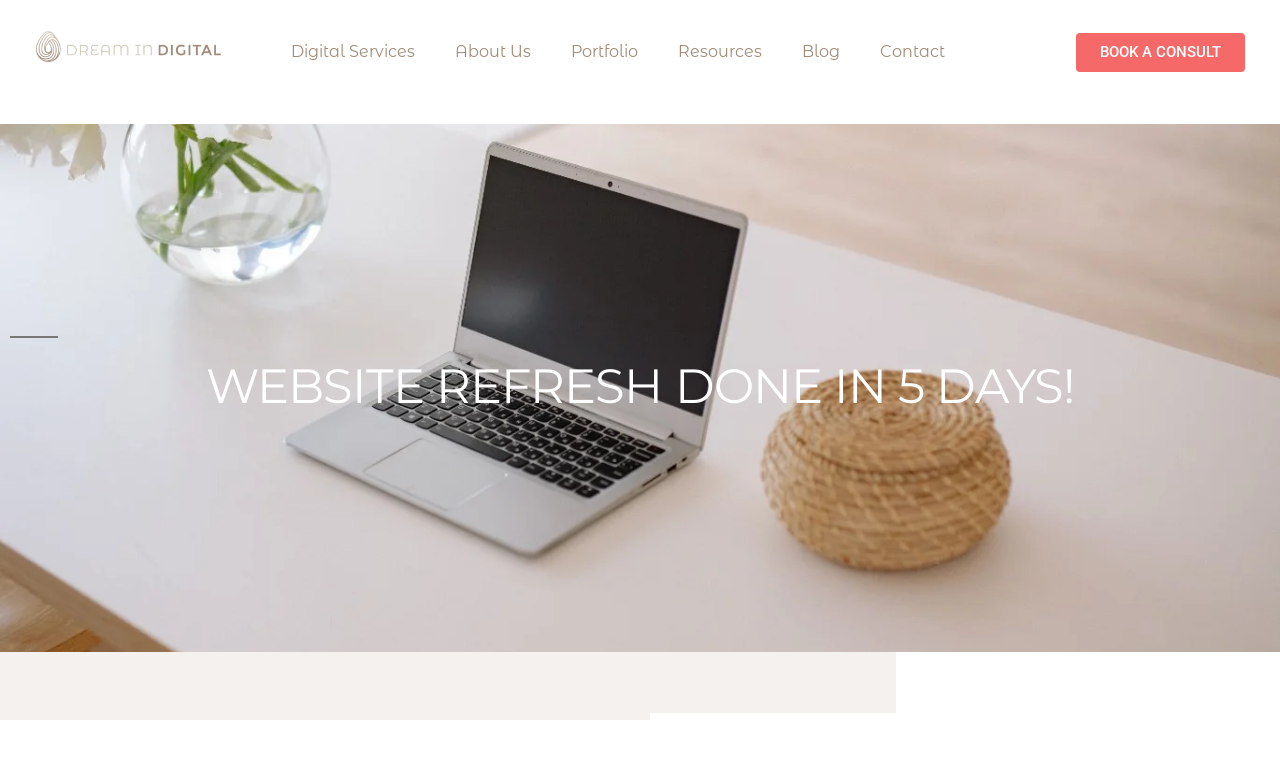

--- FILE ---
content_type: text/html; charset=UTF-8
request_url: https://dreamindigital.ca/vip-graphic-design/
body_size: 29740
content:
<!DOCTYPE html>
<html lang="en-US">
<head>
	<meta charset="UTF-8">
	<meta name="viewport" content="width=device-width, initial-scale=1.0, viewport-fit=cover" />		<title>VIP Days &#8211; Dream In Digital</title>
<meta name='robots' content='max-image-preview:large' />
<link rel='dns-prefetch' href='//www.googletagmanager.com' />
<link rel='dns-prefetch' href='//stats.wp.com' />
<link rel='dns-prefetch' href='//cdn.openshareweb.com' />
<link rel='dns-prefetch' href='//cdn.shareaholic.net' />
<link rel='dns-prefetch' href='//www.shareaholic.net' />
<link rel='dns-prefetch' href='//analytics.shareaholic.com' />
<link rel='dns-prefetch' href='//recs.shareaholic.com' />
<link rel='dns-prefetch' href='//partner.shareaholic.com' />
<link rel="alternate" type="application/rss+xml" title="Dream In Digital &raquo; Feed" href="https://dreamindigital.ca/feed/" />
<link rel="alternate" type="application/rss+xml" title="Dream In Digital &raquo; Comments Feed" href="https://dreamindigital.ca/comments/feed/" />
<link rel="alternate" title="oEmbed (JSON)" type="application/json+oembed" href="https://dreamindigital.ca/wp-json/oembed/1.0/embed?url=https%3A%2F%2Fdreamindigital.ca%2Fvip-graphic-design%2F" />
<link rel="alternate" title="oEmbed (XML)" type="text/xml+oembed" href="https://dreamindigital.ca/wp-json/oembed/1.0/embed?url=https%3A%2F%2Fdreamindigital.ca%2Fvip-graphic-design%2F&#038;format=xml" />
		<style>
			.lazyload,
			.lazyloading {
				max-width: 100%;
			}
		</style>
		<!-- Shareaholic - https://www.shareaholic.com -->
<link rel='preload' href='//cdn.shareaholic.net/assets/pub/shareaholic.js' as='script'/>
<script data-no-minify='1' data-cfasync='false'>
_SHR_SETTINGS = {"endpoints":{"local_recs_url":"https:\/\/dreamindigital.ca\/wp-admin\/admin-ajax.php?action=shareaholic_permalink_related","ajax_url":"https:\/\/dreamindigital.ca\/wp-admin\/admin-ajax.php"},"site_id":"0b70ba45c59484f062b1ca0f3fe0c903","url_components":{"year":"2021","monthnum":"12","day":"18","hour":"05","minute":"41","second":"36","post_id":"1737","postname":"vip-graphic-design","category":"uncategorized"}};
</script>
<script data-no-minify='1' data-cfasync='false' src='//cdn.shareaholic.net/assets/pub/shareaholic.js' data-shr-siteid='0b70ba45c59484f062b1ca0f3fe0c903' async ></script>

<!-- Shareaholic Content Tags -->
<meta name='shareaholic:site_name' content='Dream In Digital' />
<meta name='shareaholic:language' content='en-US' />
<meta name='shareaholic:url' content='https://dreamindigital.ca/vip-graphic-design/' />
<meta name='shareaholic:keywords' content='type:page' />
<meta name='shareaholic:article_published_time' content='2021-12-18T05:41:36+00:00' />
<meta name='shareaholic:article_modified_time' content='2025-04-17T14:06:00+00:00' />
<meta name='shareaholic:shareable_page' content='true' />
<meta name='shareaholic:article_author_name' content='Irene' />
<meta name='shareaholic:site_id' content='0b70ba45c59484f062b1ca0f3fe0c903' />
<meta name='shareaholic:wp_version' content='9.7.13' />
<meta name='shareaholic:image' content='https://dreamindigital.ca/wp-content/uploads/2022/01/graphic-design-kitchener.jpg' />
<!-- Shareaholic Content Tags End -->

<!-- Shareaholic Open Graph Tags -->
<meta property='og:image' content='https://dreamindigital.ca/wp-content/uploads/2022/01/graphic-design-kitchener.jpg' />
<!-- Shareaholic Open Graph Tags End -->
<style id='wp-img-auto-sizes-contain-inline-css'>
img:is([sizes=auto i],[sizes^="auto," i]){contain-intrinsic-size:3000px 1500px}
/*# sourceURL=wp-img-auto-sizes-contain-inline-css */
</style>

<link rel='stylesheet' id='twentynineteen-jetpack-css' href='https://dreamindigital.ca/wp-content/plugins/jetpack/modules/theme-tools/compat/twentynineteen.css?ver=15.3.1' media='all' />
<style id='wp-emoji-styles-inline-css'>

	img.wp-smiley, img.emoji {
		display: inline !important;
		border: none !important;
		box-shadow: none !important;
		height: 1em !important;
		width: 1em !important;
		margin: 0 0.07em !important;
		vertical-align: -0.1em !important;
		background: none !important;
		padding: 0 !important;
	}
/*# sourceURL=wp-emoji-styles-inline-css */
</style>
<style id='classic-theme-styles-inline-css'>
/*! This file is auto-generated */
.wp-block-button__link{color:#fff;background-color:#32373c;border-radius:9999px;box-shadow:none;text-decoration:none;padding:calc(.667em + 2px) calc(1.333em + 2px);font-size:1.125em}.wp-block-file__button{background:#32373c;color:#fff;text-decoration:none}
/*# sourceURL=/wp-includes/css/classic-themes.min.css */
</style>
<link rel='stylesheet' id='mediaelement-css' href='https://dreamindigital.ca/wp-includes/js/mediaelement/mediaelementplayer-legacy.min.css?ver=4.2.17' media='all' />
<link rel='stylesheet' id='wp-mediaelement-css' href='https://dreamindigital.ca/wp-includes/js/mediaelement/wp-mediaelement.min.css?ver=6.9' media='all' />
<style id='jetpack-sharing-buttons-style-inline-css'>
.jetpack-sharing-buttons__services-list{display:flex;flex-direction:row;flex-wrap:wrap;gap:0;list-style-type:none;margin:5px;padding:0}.jetpack-sharing-buttons__services-list.has-small-icon-size{font-size:12px}.jetpack-sharing-buttons__services-list.has-normal-icon-size{font-size:16px}.jetpack-sharing-buttons__services-list.has-large-icon-size{font-size:24px}.jetpack-sharing-buttons__services-list.has-huge-icon-size{font-size:36px}@media print{.jetpack-sharing-buttons__services-list{display:none!important}}.editor-styles-wrapper .wp-block-jetpack-sharing-buttons{gap:0;padding-inline-start:0}ul.jetpack-sharing-buttons__services-list.has-background{padding:1.25em 2.375em}
/*# sourceURL=https://dreamindigital.ca/wp-content/plugins/jetpack/_inc/blocks/sharing-buttons/view.css */
</style>
<style id='global-styles-inline-css'>
:root{--wp--preset--aspect-ratio--square: 1;--wp--preset--aspect-ratio--4-3: 4/3;--wp--preset--aspect-ratio--3-4: 3/4;--wp--preset--aspect-ratio--3-2: 3/2;--wp--preset--aspect-ratio--2-3: 2/3;--wp--preset--aspect-ratio--16-9: 16/9;--wp--preset--aspect-ratio--9-16: 9/16;--wp--preset--color--black: #000000;--wp--preset--color--cyan-bluish-gray: #abb8c3;--wp--preset--color--white: #FFF;--wp--preset--color--pale-pink: #f78da7;--wp--preset--color--vivid-red: #cf2e2e;--wp--preset--color--luminous-vivid-orange: #ff6900;--wp--preset--color--luminous-vivid-amber: #fcb900;--wp--preset--color--light-green-cyan: #7bdcb5;--wp--preset--color--vivid-green-cyan: #00d084;--wp--preset--color--pale-cyan-blue: #8ed1fc;--wp--preset--color--vivid-cyan-blue: #0693e3;--wp--preset--color--vivid-purple: #9b51e0;--wp--preset--color--primary: #0073a8;--wp--preset--color--secondary: #005075;--wp--preset--color--dark-gray: #111;--wp--preset--color--light-gray: #767676;--wp--preset--gradient--vivid-cyan-blue-to-vivid-purple: linear-gradient(135deg,rgb(6,147,227) 0%,rgb(155,81,224) 100%);--wp--preset--gradient--light-green-cyan-to-vivid-green-cyan: linear-gradient(135deg,rgb(122,220,180) 0%,rgb(0,208,130) 100%);--wp--preset--gradient--luminous-vivid-amber-to-luminous-vivid-orange: linear-gradient(135deg,rgb(252,185,0) 0%,rgb(255,105,0) 100%);--wp--preset--gradient--luminous-vivid-orange-to-vivid-red: linear-gradient(135deg,rgb(255,105,0) 0%,rgb(207,46,46) 100%);--wp--preset--gradient--very-light-gray-to-cyan-bluish-gray: linear-gradient(135deg,rgb(238,238,238) 0%,rgb(169,184,195) 100%);--wp--preset--gradient--cool-to-warm-spectrum: linear-gradient(135deg,rgb(74,234,220) 0%,rgb(151,120,209) 20%,rgb(207,42,186) 40%,rgb(238,44,130) 60%,rgb(251,105,98) 80%,rgb(254,248,76) 100%);--wp--preset--gradient--blush-light-purple: linear-gradient(135deg,rgb(255,206,236) 0%,rgb(152,150,240) 100%);--wp--preset--gradient--blush-bordeaux: linear-gradient(135deg,rgb(254,205,165) 0%,rgb(254,45,45) 50%,rgb(107,0,62) 100%);--wp--preset--gradient--luminous-dusk: linear-gradient(135deg,rgb(255,203,112) 0%,rgb(199,81,192) 50%,rgb(65,88,208) 100%);--wp--preset--gradient--pale-ocean: linear-gradient(135deg,rgb(255,245,203) 0%,rgb(182,227,212) 50%,rgb(51,167,181) 100%);--wp--preset--gradient--electric-grass: linear-gradient(135deg,rgb(202,248,128) 0%,rgb(113,206,126) 100%);--wp--preset--gradient--midnight: linear-gradient(135deg,rgb(2,3,129) 0%,rgb(40,116,252) 100%);--wp--preset--font-size--small: 19.5px;--wp--preset--font-size--medium: 20px;--wp--preset--font-size--large: 36.5px;--wp--preset--font-size--x-large: 42px;--wp--preset--font-size--normal: 22px;--wp--preset--font-size--huge: 49.5px;--wp--preset--spacing--20: 0.44rem;--wp--preset--spacing--30: 0.67rem;--wp--preset--spacing--40: 1rem;--wp--preset--spacing--50: 1.5rem;--wp--preset--spacing--60: 2.25rem;--wp--preset--spacing--70: 3.38rem;--wp--preset--spacing--80: 5.06rem;--wp--preset--shadow--natural: 6px 6px 9px rgba(0, 0, 0, 0.2);--wp--preset--shadow--deep: 12px 12px 50px rgba(0, 0, 0, 0.4);--wp--preset--shadow--sharp: 6px 6px 0px rgba(0, 0, 0, 0.2);--wp--preset--shadow--outlined: 6px 6px 0px -3px rgb(255, 255, 255), 6px 6px rgb(0, 0, 0);--wp--preset--shadow--crisp: 6px 6px 0px rgb(0, 0, 0);}:where(.is-layout-flex){gap: 0.5em;}:where(.is-layout-grid){gap: 0.5em;}body .is-layout-flex{display: flex;}.is-layout-flex{flex-wrap: wrap;align-items: center;}.is-layout-flex > :is(*, div){margin: 0;}body .is-layout-grid{display: grid;}.is-layout-grid > :is(*, div){margin: 0;}:where(.wp-block-columns.is-layout-flex){gap: 2em;}:where(.wp-block-columns.is-layout-grid){gap: 2em;}:where(.wp-block-post-template.is-layout-flex){gap: 1.25em;}:where(.wp-block-post-template.is-layout-grid){gap: 1.25em;}.has-black-color{color: var(--wp--preset--color--black) !important;}.has-cyan-bluish-gray-color{color: var(--wp--preset--color--cyan-bluish-gray) !important;}.has-white-color{color: var(--wp--preset--color--white) !important;}.has-pale-pink-color{color: var(--wp--preset--color--pale-pink) !important;}.has-vivid-red-color{color: var(--wp--preset--color--vivid-red) !important;}.has-luminous-vivid-orange-color{color: var(--wp--preset--color--luminous-vivid-orange) !important;}.has-luminous-vivid-amber-color{color: var(--wp--preset--color--luminous-vivid-amber) !important;}.has-light-green-cyan-color{color: var(--wp--preset--color--light-green-cyan) !important;}.has-vivid-green-cyan-color{color: var(--wp--preset--color--vivid-green-cyan) !important;}.has-pale-cyan-blue-color{color: var(--wp--preset--color--pale-cyan-blue) !important;}.has-vivid-cyan-blue-color{color: var(--wp--preset--color--vivid-cyan-blue) !important;}.has-vivid-purple-color{color: var(--wp--preset--color--vivid-purple) !important;}.has-black-background-color{background-color: var(--wp--preset--color--black) !important;}.has-cyan-bluish-gray-background-color{background-color: var(--wp--preset--color--cyan-bluish-gray) !important;}.has-white-background-color{background-color: var(--wp--preset--color--white) !important;}.has-pale-pink-background-color{background-color: var(--wp--preset--color--pale-pink) !important;}.has-vivid-red-background-color{background-color: var(--wp--preset--color--vivid-red) !important;}.has-luminous-vivid-orange-background-color{background-color: var(--wp--preset--color--luminous-vivid-orange) !important;}.has-luminous-vivid-amber-background-color{background-color: var(--wp--preset--color--luminous-vivid-amber) !important;}.has-light-green-cyan-background-color{background-color: var(--wp--preset--color--light-green-cyan) !important;}.has-vivid-green-cyan-background-color{background-color: var(--wp--preset--color--vivid-green-cyan) !important;}.has-pale-cyan-blue-background-color{background-color: var(--wp--preset--color--pale-cyan-blue) !important;}.has-vivid-cyan-blue-background-color{background-color: var(--wp--preset--color--vivid-cyan-blue) !important;}.has-vivid-purple-background-color{background-color: var(--wp--preset--color--vivid-purple) !important;}.has-black-border-color{border-color: var(--wp--preset--color--black) !important;}.has-cyan-bluish-gray-border-color{border-color: var(--wp--preset--color--cyan-bluish-gray) !important;}.has-white-border-color{border-color: var(--wp--preset--color--white) !important;}.has-pale-pink-border-color{border-color: var(--wp--preset--color--pale-pink) !important;}.has-vivid-red-border-color{border-color: var(--wp--preset--color--vivid-red) !important;}.has-luminous-vivid-orange-border-color{border-color: var(--wp--preset--color--luminous-vivid-orange) !important;}.has-luminous-vivid-amber-border-color{border-color: var(--wp--preset--color--luminous-vivid-amber) !important;}.has-light-green-cyan-border-color{border-color: var(--wp--preset--color--light-green-cyan) !important;}.has-vivid-green-cyan-border-color{border-color: var(--wp--preset--color--vivid-green-cyan) !important;}.has-pale-cyan-blue-border-color{border-color: var(--wp--preset--color--pale-cyan-blue) !important;}.has-vivid-cyan-blue-border-color{border-color: var(--wp--preset--color--vivid-cyan-blue) !important;}.has-vivid-purple-border-color{border-color: var(--wp--preset--color--vivid-purple) !important;}.has-vivid-cyan-blue-to-vivid-purple-gradient-background{background: var(--wp--preset--gradient--vivid-cyan-blue-to-vivid-purple) !important;}.has-light-green-cyan-to-vivid-green-cyan-gradient-background{background: var(--wp--preset--gradient--light-green-cyan-to-vivid-green-cyan) !important;}.has-luminous-vivid-amber-to-luminous-vivid-orange-gradient-background{background: var(--wp--preset--gradient--luminous-vivid-amber-to-luminous-vivid-orange) !important;}.has-luminous-vivid-orange-to-vivid-red-gradient-background{background: var(--wp--preset--gradient--luminous-vivid-orange-to-vivid-red) !important;}.has-very-light-gray-to-cyan-bluish-gray-gradient-background{background: var(--wp--preset--gradient--very-light-gray-to-cyan-bluish-gray) !important;}.has-cool-to-warm-spectrum-gradient-background{background: var(--wp--preset--gradient--cool-to-warm-spectrum) !important;}.has-blush-light-purple-gradient-background{background: var(--wp--preset--gradient--blush-light-purple) !important;}.has-blush-bordeaux-gradient-background{background: var(--wp--preset--gradient--blush-bordeaux) !important;}.has-luminous-dusk-gradient-background{background: var(--wp--preset--gradient--luminous-dusk) !important;}.has-pale-ocean-gradient-background{background: var(--wp--preset--gradient--pale-ocean) !important;}.has-electric-grass-gradient-background{background: var(--wp--preset--gradient--electric-grass) !important;}.has-midnight-gradient-background{background: var(--wp--preset--gradient--midnight) !important;}.has-small-font-size{font-size: var(--wp--preset--font-size--small) !important;}.has-medium-font-size{font-size: var(--wp--preset--font-size--medium) !important;}.has-large-font-size{font-size: var(--wp--preset--font-size--large) !important;}.has-x-large-font-size{font-size: var(--wp--preset--font-size--x-large) !important;}
:where(.wp-block-post-template.is-layout-flex){gap: 1.25em;}:where(.wp-block-post-template.is-layout-grid){gap: 1.25em;}
:where(.wp-block-term-template.is-layout-flex){gap: 1.25em;}:where(.wp-block-term-template.is-layout-grid){gap: 1.25em;}
:where(.wp-block-columns.is-layout-flex){gap: 2em;}:where(.wp-block-columns.is-layout-grid){gap: 2em;}
:root :where(.wp-block-pullquote){font-size: 1.5em;line-height: 1.6;}
/*# sourceURL=global-styles-inline-css */
</style>
<link rel='stylesheet' id='twentynineteen-style-css' href='https://dreamindigital.ca/wp-content/themes/twentynineteen/style.css?ver=3.2' media='all' />
<link rel='stylesheet' id='twentynineteen-print-style-css' href='https://dreamindigital.ca/wp-content/themes/twentynineteen/print.css?ver=3.2' media='print' />
<link rel='stylesheet' id='elementor-frontend-css' href='https://dreamindigital.ca/wp-content/uploads/elementor/css/custom-frontend.min.css?ver=1765293795' media='all' />
<link rel='stylesheet' id='widget-image-css' href='https://dreamindigital.ca/wp-content/plugins/elementor/assets/css/widget-image.min.css?ver=3.33.4' media='all' />
<link rel='stylesheet' id='widget-nav-menu-css' href='https://dreamindigital.ca/wp-content/uploads/elementor/css/custom-pro-widget-nav-menu.min.css?ver=1765293795' media='all' />
<link rel='stylesheet' id='e-animation-grow-css' href='https://dreamindigital.ca/wp-content/plugins/elementor/assets/lib/animations/styles/e-animation-grow.min.css?ver=3.33.4' media='all' />
<link rel='stylesheet' id='widget-icon-list-css' href='https://dreamindigital.ca/wp-content/uploads/elementor/css/custom-widget-icon-list.min.css?ver=1765293795' media='all' />
<link rel='stylesheet' id='widget-heading-css' href='https://dreamindigital.ca/wp-content/plugins/elementor/assets/css/widget-heading.min.css?ver=3.33.4' media='all' />
<link rel='stylesheet' id='widget-social-icons-css' href='https://dreamindigital.ca/wp-content/plugins/elementor/assets/css/widget-social-icons.min.css?ver=3.33.4' media='all' />
<link rel='stylesheet' id='e-apple-webkit-css' href='https://dreamindigital.ca/wp-content/uploads/elementor/css/custom-apple-webkit.min.css?ver=1765293795' media='all' />
<link rel='stylesheet' id='elementor-icons-css' href='https://dreamindigital.ca/wp-content/plugins/elementor/assets/lib/eicons/css/elementor-icons.min.css?ver=5.44.0' media='all' />
<link rel='stylesheet' id='elementor-post-5-css' href='https://dreamindigital.ca/wp-content/uploads/elementor/css/post-5.css?ver=1765293795' media='all' />
<link rel='stylesheet' id='e-animation-fadeInUp-css' href='https://dreamindigital.ca/wp-content/plugins/elementor/assets/lib/animations/styles/fadeInUp.min.css?ver=3.33.4' media='all' />
<link rel='stylesheet' id='widget-video-css' href='https://dreamindigital.ca/wp-content/plugins/elementor/assets/css/widget-video.min.css?ver=3.33.4' media='all' />
<link rel='stylesheet' id='e-animation-fadeInLeft-css' href='https://dreamindigital.ca/wp-content/plugins/elementor/assets/lib/animations/styles/fadeInLeft.min.css?ver=3.33.4' media='all' />
<link rel='stylesheet' id='e-animation-fadeInRight-css' href='https://dreamindigital.ca/wp-content/plugins/elementor/assets/lib/animations/styles/fadeInRight.min.css?ver=3.33.4' media='all' />
<link rel='stylesheet' id='widget-blockquote-css' href='https://dreamindigital.ca/wp-content/plugins/elementor-pro/assets/css/widget-blockquote.min.css?ver=3.33.2' media='all' />
<link rel='stylesheet' id='elementor-icons-shared-0-css' href='https://dreamindigital.ca/wp-content/plugins/elementor/assets/lib/font-awesome/css/fontawesome.min.css?ver=5.15.3' media='all' />
<link rel='stylesheet' id='elementor-icons-fa-brands-css' href='https://dreamindigital.ca/wp-content/plugins/elementor/assets/lib/font-awesome/css/brands.min.css?ver=5.15.3' media='all' />
<link rel='stylesheet' id='widget-toggle-css' href='https://dreamindigital.ca/wp-content/uploads/elementor/css/custom-widget-toggle.min.css?ver=1765293795' media='all' />
<link rel='stylesheet' id='elementor-post-1737-css' href='https://dreamindigital.ca/wp-content/uploads/elementor/css/post-1737.css?ver=1765304297' media='all' />
<link rel='stylesheet' id='elementor-post-3386-css' href='https://dreamindigital.ca/wp-content/uploads/elementor/css/post-3386.css?ver=1765293795' media='all' />
<link rel='stylesheet' id='elementor-post-3395-css' href='https://dreamindigital.ca/wp-content/uploads/elementor/css/post-3395.css?ver=1765293795' media='all' />
<link rel='stylesheet' id='elementor-gf-local-montserrat-css' href='https://dreamindigital.ca/wp-content/uploads/elementor/google-fonts/css/montserrat.css?ver=1744050737' media='all' />
<link rel='stylesheet' id='elementor-gf-local-montserratalternates-css' href='https://dreamindigital.ca/wp-content/uploads/elementor/google-fonts/css/montserratalternates.css?ver=1744050760' media='all' />
<link rel='stylesheet' id='elementor-gf-local-roboto-css' href='https://dreamindigital.ca/wp-content/uploads/elementor/google-fonts/css/roboto.css?ver=1744050802' media='all' />
<link rel='stylesheet' id='elementor-icons-fa-regular-css' href='https://dreamindigital.ca/wp-content/plugins/elementor/assets/lib/font-awesome/css/regular.min.css?ver=5.15.3' media='all' />
<link rel='stylesheet' id='elementor-icons-fa-solid-css' href='https://dreamindigital.ca/wp-content/plugins/elementor/assets/lib/font-awesome/css/solid.min.css?ver=5.15.3' media='all' />
<script src="https://dreamindigital.ca/wp-content/themes/twentynineteen/js/priority-menu.js?ver=20200129" id="twentynineteen-priority-menu-js" defer data-wp-strategy="defer"></script>
<script src="https://dreamindigital.ca/wp-includes/js/jquery/jquery.min.js?ver=3.7.1" id="jquery-core-js"></script>
<script src="https://dreamindigital.ca/wp-includes/js/jquery/jquery-migrate.min.js?ver=3.4.1" id="jquery-migrate-js"></script>

<!-- Google tag (gtag.js) snippet added by Site Kit -->
<!-- Google Analytics snippet added by Site Kit -->
<script src="https://www.googletagmanager.com/gtag/js?id=G-X27Z8KP94M" id="google_gtagjs-js" async></script>
<script id="google_gtagjs-js-after">
window.dataLayer = window.dataLayer || [];function gtag(){dataLayer.push(arguments);}
gtag("set","linker",{"domains":["dreamindigital.ca"]});
gtag("js", new Date());
gtag("set", "developer_id.dZTNiMT", true);
gtag("config", "G-X27Z8KP94M");
//# sourceURL=google_gtagjs-js-after
</script>
<link rel="https://api.w.org/" href="https://dreamindigital.ca/wp-json/" /><link rel="alternate" title="JSON" type="application/json" href="https://dreamindigital.ca/wp-json/wp/v2/pages/1737" /><link rel="EditURI" type="application/rsd+xml" title="RSD" href="https://dreamindigital.ca/xmlrpc.php?rsd" />
<meta name="generator" content="WordPress 6.9" />
<link rel="canonical" href="https://dreamindigital.ca/vip-graphic-design/" />
<link rel='shortlink' href='https://dreamindigital.ca/?p=1737' />
<meta name="generator" content="Site Kit by Google 1.167.0" /><!-- VIP Days SCHEMA -->
<script type="application/ld+json">
    {
        "@context": "https://schema.org",
        "@type": "Service",
        "@id": "#vipdays",
        "provider": [{
                "@id": "#vipdays"
            },
            {
                "@id": "#vipdays"
            }
        ],
        "brand": {
            "@id": "#organization"
        },
        "name": "VIP Days",
        "alternatename": "VIP Days",
        "serviceType": "VIP Days",
        "audience": "People looking to get VIP Days Services",
        "url": "https://dreamindigital.ca/vip-graphic-design/",
        "description": ""
    }
    "openingHoursSpecification": [{
        "@type": "OpeningHoursSpecification",
        "dayOfWeek": [
            "Monday",
            "Wednesday",
            "Tuesday",
            "Thursday"
        ],
        "opens": "9:00am",
        "closes": "17:00pm"
    }]
</script>
<!--ORGANIZATION SCHEMA-->
<script type="application/ld+json">
    {
        "@context": "https://schema.org",
        "@type": "Organization",
        "@id": "#organization",
        "aggregateRating": {
            "@type": "AggregateRating",
            "ratingValue": 4.9,
            "bestRating": 5,
            "worstRating": 0,
            "reviewCount": "92"
        },
        "url": "https://dreamindigital.ca/",
        "additionalType": [
            "Local Business",
            "https://en.wikipedia.org/wiki/Web_design",
            "https://www.wikidata.org/wiki/Q98857407",
            "https://en.dbpedia.org/wiki/Web_design"
        ],
        "knowsAbout": [
            "Brand Design",
            "Web Design",
            "SEO",
            "VIP Days"
            ],
            "logo": {
                "@type": "ImageObject",
                "@id": "#logo",
                "contentUrl": "https://dreamindigital.ca/wp-content/uploads/2021/10/DID-Logo-horizontal.png",
                "url": "https://dreamindigital.ca/wp-content/uploads/2021/10/DID-Logo-horizontal.png"
            },
            "brand": {
                "@id": "#organization"
            },
            "name": "Dream In Digital",
            "alternatename": "Dream In Digital",
            "legalName": "Dream In Digital",
            "description":
            "Web design, brand strategy, brand identity and graphic design for service-based Canadian business owners.",
            "disambiguatingDescription":
            "We are based in Kitchener, Canada and offer digital services that include website design and facelift, seo optimization, ppc Google Ads, social media management and copywriting.",
            "actionableFeedbackPolicy": "https://dreamindigital.ca/",
            "areaServed": [{
                "@type": "AdministrativeArea",
                "@id": "#orgarea",
                "geo": {
                    "@type": "GeoShape",
                    "postalCode": [
                        "N1L 0K7", "N2A", "N2A 0A1", "N2A 0A2", "N2A 0A3", "N2A 0A4", "N2A 0A5", "N2A 0A6",
                        "N2A 0A7", "N2A 0A8", "N2A 0A9", "N2A 0B1", "N2A 0B2", "N2A 0B3", "N2A 0B4",
                        "N2A 0B5", "N2A 0B6", "N2A 0B7", "N2A 0B8", "N2A 0B9", "N2A 0C1", "N2A 0C2",
                        "N2A 0C3", "N2A 0C4", "N2A 0C5", "N2A 0C6", "N2A 0C7", "N2A 0C8", "N2A 0C9",
                        "N2A 0E1", "N2A 0E2", "N2A 0E3", "N2A 0E4", "N2A 0E5", "N2A 0E7", "N2A 0E8",
                        "N2A 0E9", "N2A 0G1", "N2A 0G2", "N2A 0G3", "N2A 0G4", "N2A 0G5", "N2A 0G6",
                        "N2A 0G7", "N2A 0G8", "N2A 0G9", "N2A 0H1", "N2A 0H3", "N2A 0H4", "N2A 0H6",
                        "N2A 0H7", "N2A 0H8", "N2A 0H9", "N2A 0J1", "N2A 0J2", "N2A 0J3", "N2A 0J5",
                        "N2A 0J7", "N2A 0K1", "N2A 0K3", "N2A 1A5", "N2A 1A6", "N2A 1A7", "N2A 1A8",
                        "N2A 1A9", "N2A 1B1", "N2A 1B2", "N2A 1B3", "N2A 1B4", "N2A 1B5", "N2A 1B6",
                        "N2A 1B7", "N2A 1B8", "N2A 1B9", "N2A 1C1", "N2A 1C2", "N2A 1C3", "N2A 1C4",
                        "N2A 1C5", "N2A 1C6", "N2A 1C7", "N2A 1C8", "N2A 1C9", "N2A 1E1", "N2A 1E2",
                        "N2A 1E3", "N2A 1E4", "N2A 1E5", "N2A 1E6", "N2A 1E7", "N2A 1E8", "N2A 1E9",
                        "N2A 1G1", "N2A 1G2", "N2A 1G3", "N2A 1G4", "N2A 1G5", "N2A 1G6", "N2A 1G7",
                        "N2A 1G8", "N2A 1G9", "N2A 1H1", "N2A 1H2", "N2A 1H3", "N2A 1H4", "N2A 1H5",
                        "N2A 1H6", "N2A 1H7", "N2A 1H8", "N2A 1H9", "N2A 1J1", "N2A 1J2", "N2A 1J3",
                        "N2A 1J4", "N2A 1J5", "N2A 1J6", "N2A 1J7", "N2A 1J8", "N2A 1J9", "N2A 1K1",
                        "N2A 1K2", "N2A 1K3", "N2A 1K4", "N2A 1K5", "N2A 1K6", "N2A 1K7", "N2A 1K8",
                        "N2A 1K9", "N2A 1L1", "N2A 1L2", "N2A 1L3", "N2A 1L4", "N2A 1L5", "N2A 1L6",
                        "N2A 1L7", "N2A 1L8", "N2A 1L9", "N2A 1M1", "N2A 1M2", "N2A 1M3", "N2A 1M4",
                        "N2A 1M5", "N2A 1M6", "N2A 1M7", "N2A 1M8", "N2A 1M9", "N2A 1N1", "N2A 1N2",
                        "N2A 1N3", "N2A 1N4", "N2A 1N5", "N2A 1N6", "N2A 1N7", "N2A 1N8", "N2A 1N9",
                        "N2A 1P1", "N2A 1P2", "N2A 1P3", "N2A 1P4", "N2A 1P5", "N2A 1P6", "N2A 1P7",
                        "N2A 1P8", "N2A 1P9", "N2A 1R1", "N2A 1R3", "N2A 1R4", "N2A 1R5", "N2A 1R6",
                        "N2A 1R7", "N2A 1R8", "N2A 1R9", "N2A 1S1", "N2A 1S2", "N2A 1S3", "N2A 1S4",
                        "N2A 1S5", "N2A 1S6", "N2A 1S7", "N2A 1S8", "N2A 1S9", "N2A 1T1", "N2A 1T2",
                        "N2A 1T3", "N2A 1T4", "N2A 1T6", "N2A 1T7", "N2A 1T8", "N2A 1T9", "N2A 1V1",
                        "N2A 1V2", "N2A 1V3", "N2A 1V4", "N2A 1V5", "N2A 1V6", "N2A 1V7", "N2A 1V8",
                        "N2A 1V9", "N2A 1W1", "N2A 1W2"
                    ]
                },
                "containsPlace": [{
                    "@type": "City",
                    "name": "Kitchener",
                    "url": [
                        "https://www.google.com/maps/place/Kitchener,+Ontario,+Canada/",
                        "https://en.wikipedia.org/wiki/Kitchener,_Ontario"
                    ]
                }]
            }],
            "sameAs": [
                "https://www.instagram.com/dreamindigital.ca/",
                "https://www.facebook.com/dreamindigital.kw",
                "https://www.youtube.com/channel/UCVmi_HdZRHOep5ysrH8-hDw",
                "https://www.linkedin.com/company/dream-in-digital-design-agency/",
                "https://www.pinterest.ca/DreamInDigitalWebDesign/",
                "https://goo.gl/maps/8sfX9hzCrWxp1frk6",
                "https://dreamindigital.ca/",
                "http://cityadvertised.com/directory/listingdisplay.aspx?lid=29833",
                "http://featureizze.com/directory/listingdisplay.aspx?lid=14526",
                "https://www.getlisteduae.com/listings/dream-in-digital",
                "https://www.bizmaker.org/kitchener/software-internet/dream-in-digital",
                "https://www.bizbangboom.com/kitchener/software-20-internet/dream-in-digital",
                "https://seller.trepup.com/sc/ts/overview/48728908C8E7A371243",
                "http://www.askmap.net/location/6587513/canada/dream-in-digital",
                "https://arrivala.com/dream-in-digital-904/reviews/",
                "https://www.tuugo.me/Companies/dream-in-digital/0080005742083"
            ],
            "image": {
                "@type": "ImageObject",
                "@id": "#image",
                "contentUrl": "https://dreamindigital.ca/wp-content/uploads/2021/10/DID-Logo-horizontal.png",
                "url": "https://dreamindigital.ca/wp-content/uploads/2021/10/DID-Logo-horizontal.png"
            },
            "email": "irene@dreamindigital.ca",
            "telephone": "647 608 5773",
            "founder": "IRENE PANCHUK",
            "foundingLocation": {
                "@type": "Place",
                "address": {
                    "@type": "PostalAddress",
                    "@id": "#postaladdress",
                    "streetAddress": "54 Fifth Ave",
                    "addressLocality": "Kitchener",
                    "addressRegion": "Ontario",
                    "postalCode": "N2C 1P4",
                    "addressCountry": "Canada"
                }
            },
            "slogan":
            "We can help you:bring more traffic to your site, get more leads to your offers & charge higher prices for your services",
            "contactPoint": {
                "@type": "ContactPoint",
                "@id": "#contactPoint",
                "name": "Dream In Digital",
                "description": "Once our team begins the work, we keep in constant contact, walk you through every process, give regular timeline updates & answer any questions you may have.",
                "contactType": "Customer Service",
                "telephone": "647 608 5773",
                "areaServed": {
                    "@id": "#orgarea"
                }
            },
            "makesOffer": {
                "@type": "Offer",
                "@id": "#offer",
                "itemOffered": [{
                        "@id": "#branddesign"
                    },
                    {
                        "@id": "#webdesign"
                    },
                    {
                        "@id": "#seo"
                    },
                    {
                        "@id": "#vipdays"
                    }
                ]
            },
            "subOrganization": [{
                "@id": "#kitchener,on"
            }]
        }
</script>
<!-- WEBSITE SCHEMA -->
<script type="application/ld+json">
    {
        "@context": "https://schema.org",
        "@type": "WebSite",
        "@id": "#organization",
        "name": "Dream In Digital",
        "url": "https://dreamindigital.ca/",
        "keywords": "digital marketing, digital marketing agency, digital marketing companies, digital marketing agencies, social media, digital marketing company, ontario address, top digital marketing, digital marketing services, industry experts, search engine optimization, social media marketing, search engine marketing, lead generation, reviewed business summary, online presence, digital strategy building, graphic design, marketing agency, services employment agencies, organic results, social media management, digital marketer",
        "about": [{
                "@type": "Thing",
                "name": "digital marketing",
                "sameAs": ["https://en.wikipedia.org/wiki/Digital_marketing",
                    "https://www.google.com/search?q=digital+marketing&kgmid=/m/02pwzbx"
                ]
            },
            {
                "@type": "Thing",
                "name": "kitchener",
                "sameAs": ["https://en.wikipedia.org/wiki/Kitchener,_Ontario",
                    "https://www.google.com/search?q=kitchener&kgmid=/m/0mbf4"
                ]
            },
            {
                "@type": "Thing",
                "name": "google",
                "sameAs": ["https://en.wikipedia.org/wiki/Google",
                    "https://www.google.com/search?q=google&kgmid=/m/0jkvkv0"
                ]
            },
            {
                "@type": "Thing",
                "name": "seo",
                "sameAs": ["https://en.wikipedia.org/wiki/Search_engine_optimization",
                    "https://www.google.com/search?q=seo&kgmid=/m/019qb_"
                ]
            },
            {
                "@type": "Thing",
                "name": "kitchener, ontario",
                "sameAs": ["https://en.wikipedia.org/wiki/Kitchener,_Ontario",
                    "https://www.google.com/search?q=kitchener,+ontario&kgmid=/m/0mbf4"
                ]
            },
            {
                "@type": "Thing",
                "name": "website design",
                "sameAs": ["https://en.wikipedia.org/wiki/Web_design",
                    "https://www.google.com/search?q=website+design&kgmid=/m/0p8zgy8"
                ]
            },
            {
                "@type": "Thing",
                "name": "social media",
                "sameAs": ["https://en.wikipedia.org/wiki/Social_media",
                    "https://www.google.com/search?q=social+media&kgmid=/m/0fch0p"
                ]
            },
            {
                "@type": "Thing",
                "name": "marketing agency",
                "sameAs": ["https://en.wikipedia.org/wiki/Advertising_agency",
                    "https://www.google.com/search?q=marketing+agency&kgmid=/m/029czc"
                ]
            },
            {
                "@type": "Thing",
                "name": "design",
                "sameAs": ["https://en.wikipedia.org/wiki/Design",
                    "https://www.google.com/search?q=design&kgmid=/m/02cwm"
                ]
            },
            {
                "@type": "Thing",
                "name": "marketing",
                "sameAs": ["https://en.wikipedia.org/wiki/Marketing",
                    "https://www.google.com/search?q=marketing&kgmid=/m/0g4gr"
                ]
            }
        ]
    }
    "openingHoursSpecification": [{
        "@type": "OpeningHoursSpecification",
        "dayOfWeek": [
            "Monday",
            "Wednesday",
            "Tuesday",
            "Thursday"
        ],
        "opens": "9:00am",
        "closes": "17:00pm"
    }]
</script>
<!-- Kitchener,ON SCHEMA -->
<script type="application/ld+json">
    {
        "@context": "https://schema.org",
        "@id": "#kitchener,on",
        "@type": "LocalBusiness",
        "additionalType": [
            "Organization",
            "https://en.wikipedia.org/wiki/Web_design",
            "https://www.wikidata.org/wiki/Q98857407",
            "https://en.dbpedia.org/wiki/Web_design"
        ],
        "aggregateRating": {
            "@type": "AggregateRating",
            "ratingValue": 4.9,
            "bestRating": 5,
            "worstRating": 0,
            "reviewCount": "92"
        },
        "name": "Kitchener,ON",
        "description": "Dream In Digital is a leading marketing agency based in Kitchener. We specialize in providing comprehensive marketing solutions to businesses of all sizes, helping them thrive in the digital landscape.",
        "url": "https://dreamindigital.ca/kitchener/",
        "slogan": "YOUR PREMIER MARKETING AGENCY IN KITCHENER Unlocking Your Brand’s Potential through Innovative Marketing Solutions",
        "address": {
            "@type": "PostalAddress",
            "addressLocality": "Kitchener",
            "addressRegion": "Ontario",
            "addressCountry": "Canada"
        },
        "priceRange": "$",
        "openingHoursSpecification": [{
            "@type": "OpeningHoursSpecification",
            "dayOfWeek": [
                "Monday",
                "Wednesday",
                "Tuesday",
                "Thursday"
            ],
            "opens": "9:00am",
            "closes": "17:00pm"
        }]
    }
    "knowsAbout": [
            "Brand Design",
            "Web Design",
            "SEO",
            "VIP Days"
    ],
    "sameAs": [],
    "brand": {
        "@id": "#organization"
    },
    "paymentAccepted": "Visa, Mastercard, Discover, Cash, Debit",
    "logo": {
        "@id": "#logo"
    },
    "image": {
        "@id": "#image"
    },
    "telephone": "647 608 5773",
    "contactPoint": {
        "contactType": "Customer Service",
        "telephone": "647 608 5773"
    },
    "areaServed": {
        "@id": "#orgarea"
    },
    "makesOffer": {
        "@id": "#offer"
    },
    "parentOrganization": {
        "@id": "#organization"
    }
</script>
<!-- Brand Design SCHEMA -->
<script type="application/ld+json">
    {
        "@context": "https://schema.org",
        "@type": "Service",
        "@id": "#branddesign",
        "provider": [{
                "@id": "#branddesign"
            },
            {
                "@id": "#branddesign"
            }
        ],
        "brand": {
            "@id": "#organization"
        },
        "name": "Brand Design",
        "alternatename": "Brand Design",
        "serviceType": "Brand Design",
        "audience": "People looking to get Brand Design Services",
        "url": "https://dreamindigital.ca/brand-design/",
        "description": "If you’re a start-up you may be dealing with a lot of overwhelm and disorganization around your brand voice, marketing, brand positioning and visual style."
    }
    "openingHoursSpecification": [{
        "@type": "OpeningHoursSpecification",
        "dayOfWeek": [
            "Monday",
            "Wednesday",
            "Tuesday",
            "Thursday"
        ],
        "opens": "9:00am",
        "closes": "17:00pm"
    }]
</script>
<!-- Web Design SCHEMA -->
<script type="application/ld+json">
    {
        "@context": "https://schema.org",
        "@type": "Service",
        "@id": "#webdesign",
        "provider": [{
                "@id": "#webdesign"
            },
            {
                "@id": "#webdesign"
            }
        ],
        "brand": {
            "@id": "#organization"
        },
        "name": "Web Design",
        "alternatename": "Web Design",
        "serviceType": "Web Design",
        "audience": "People looking to get Web Design Services",
        "url": "https://dreamindigital.ca/web-design/",
        "description": "DESIGNED FOR VISUAL STORYTELLING Professional web design is an art of many different streams: sales strategy, visual marketing, emotional selling, CTA optimization, technical optimization for functionality and mobile responsiveness, all put together by a talented, creative expert to create the perfect website for you, the perfect website for your business."
    }
    "openingHoursSpecification": [{
        "@type": "OpeningHoursSpecification",
        "dayOfWeek": [
            "Monday",
            "Wednesday",
            "Tuesday",
            "Thursday"
        ],
        "opens": "9:00am",
        "closes": "17:00pm"
    }]
</script>
<!-- SEO SCHEMA -->
<script type="application/ld+json">
    {
        "@context": "https://schema.org",
        "@type": "Service",
        "@id": "#seo",
        "provider": [{
                "@id": "#seo"
            },
            {
                "@id": "#seo"
            }
        ],
        "brand": {
            "@id": "#organization"
        },
        "name": "SEO",
        "alternatename": "SEO",
        "serviceType": "SEO",
        "audience": "People looking to get SEO Services",
        "url": "https://dreamindigital.ca/seo/",
        "description": "Search Engine Optimization (SEO) talks to search engines and tells them that your site is the right place to go to find what a customer is looking for."
    }
    "openingHoursSpecification": [{
        "@type": "OpeningHoursSpecification",
        "dayOfWeek": [
            "Monday",
            "Wednesday",
            "Tuesday",
            "Thursday"
        ],
        "opens": "9:00am",
        "closes": "17:00pm"
    }]
</script>
	<style>img#wpstats{display:none}</style>
				<script>
			document.documentElement.className = document.documentElement.className.replace('no-js', 'js');
		</script>
				<style>
			.no-js img.lazyload {
				display: none;
			}

			figure.wp-block-image img.lazyloading {
				min-width: 150px;
			}

			.lazyload,
			.lazyloading {
				--smush-placeholder-width: 100px;
				--smush-placeholder-aspect-ratio: 1/1;
				width: var(--smush-image-width, var(--smush-placeholder-width)) !important;
				aspect-ratio: var(--smush-image-aspect-ratio, var(--smush-placeholder-aspect-ratio)) !important;
			}

						.lazyload, .lazyloading {
				opacity: 0;
			}

			.lazyloaded {
				opacity: 1;
				transition: opacity 400ms;
				transition-delay: 0ms;
			}

					</style>
		<meta name="generator" content="Elementor 3.33.4; features: additional_custom_breakpoints; settings: css_print_method-external, google_font-enabled, font_display-auto">
<meta name="p:domain_verify" content="f8e5129e5850a3beece11c821a5b5d89"/>

<!-- Global site tag (gtag.js) - Google Analytics -->
<script async src="https://www.googletagmanager.com/gtag/js?id=UA-211638100-1">
</script>
<script>
  window.dataLayer = window.dataLayer || [];
  function gtag(){dataLayer.push(arguments);}
  gtag('js', new Date());

  gtag('config', 'UA-211638100-1');
</script>
<script>
!function (w, d, t) {
  w.TiktokAnalyticsObject=t;var ttq=w[t]=w[t]||[];ttq.methods=["page","track","identify","instances","debug","on","off","once","ready","alias","group","enableCookie","disableCookie"],ttq.setAndDefer=function(t,e){t[e]=function(){t.push([e].concat(Array.prototype.slice.call(arguments,0)))}};for(var i=0;i<ttq.methods.length;i++)ttq.setAndDefer(ttq,ttq.methods[i]);ttq.instance=function(t){for(var e=ttq._i[t]||[],n=0;n<ttq.methods.length;n++)ttq.setAndDefer(e,ttq.methods[n]);return e},ttq.load=function(e,n){var i="https://analytics.tiktok.com/i18n/pixel/events.js";ttq._i=ttq._i||{},ttq._i[e]=[],ttq._i[e]._u=i,ttq._t=ttq._t||{},ttq._t[e]=+new Date,ttq._o=ttq._o||{},ttq._o[e]=n||{};var o=document.createElement("script");o.type="text/javascript",o.async=!0,o.src=i+"?sdkid="+e+"&lib="+t;var a=document.getElementsByTagName("script")[0];a.parentNode.insertBefore(o,a)};
  ttq.load('CFRMRHBC77U30697871G');
  ttq.page();
}(window, document, 'ttq');
</script>

			<style>
				.e-con.e-parent:nth-of-type(n+4):not(.e-lazyloaded):not(.e-no-lazyload),
				.e-con.e-parent:nth-of-type(n+4):not(.e-lazyloaded):not(.e-no-lazyload) * {
					background-image: none !important;
				}
				@media screen and (max-height: 1024px) {
					.e-con.e-parent:nth-of-type(n+3):not(.e-lazyloaded):not(.e-no-lazyload),
					.e-con.e-parent:nth-of-type(n+3):not(.e-lazyloaded):not(.e-no-lazyload) * {
						background-image: none !important;
					}
				}
				@media screen and (max-height: 640px) {
					.e-con.e-parent:nth-of-type(n+2):not(.e-lazyloaded):not(.e-no-lazyload),
					.e-con.e-parent:nth-of-type(n+2):not(.e-lazyloaded):not(.e-no-lazyload) * {
						background-image: none !important;
					}
				}
			</style>
			<link rel="icon" href="https://dreamindigital.ca/wp-content/uploads/2021/11/cropped-fb-favicon-32x32.png" sizes="32x32" />
<link rel="icon" href="https://dreamindigital.ca/wp-content/uploads/2021/11/cropped-fb-favicon-192x192.png" sizes="192x192" />
<link rel="apple-touch-icon" href="https://dreamindigital.ca/wp-content/uploads/2021/11/cropped-fb-favicon-180x180.png" />
<meta name="msapplication-TileImage" content="https://dreamindigital.ca/wp-content/uploads/2021/11/cropped-fb-favicon-270x270.png" />
<script>jQuery(window).load(function(){
    // Change text of input button
   setTimeout(function() {
        jQuery(".btn-three .ecwid-btn").html("get quickstart guide for just $27");
    }, 1000);
  
});</script>

<script>jQuery(window).load(function(){
    // Change text of input button
   setTimeout(function() {
        jQuery(".btn-one .ecwid-btn").html("get QUICKSTART GUIDE");
    }, 1000);
  
});</script>

<script>jQuery(window).load(function(){
    // Change text of input button
   setTimeout(function() {
        jQuery(".btn-two .ecwid-btn").html("GET QUICKSTART GUIDE");
    }, 1000);
  
});</script>		<style id="wp-custom-css">
			a {
     color: #a06c6c;
}

/** Start Block Kit CSS: 141-3-1d55f1e76be9fb1a8d9de88accbe962f **/

.envato-kit-138-bracket .elementor-widget-container > *:before{
	content:"[";
	color:#ffab00;
	display:inline-block;
	margin-right:4px;
	line-height:1em;
	position:relative;
	top:-1px;
}

.envato-kit-138-bracket .elementor-widget-container > *:after{
	content:"]";
	color:#ffab00;
	display:inline-block;
	margin-left:4px;
	line-height:1em;
	position:relative;
	top:-1px;
}

/** End Block Kit CSS: 141-3-1d55f1e76be9fb1a8d9de88accbe962f **/



/** Start Block Kit CSS: 144-3-3a7d335f39a8579c20cdf02f8d462582 **/

.envato-block__preview{overflow: visible;}

/* Envato Kit 141 Custom Styles - Applied to the element under Advanced */

.elementor-headline-animation-type-drop-in .elementor-headline-dynamic-wrapper{
	text-align: center;
}
.envato-kit-141-top-0 h1,
.envato-kit-141-top-0 h2,
.envato-kit-141-top-0 h3,
.envato-kit-141-top-0 h4,
.envato-kit-141-top-0 h5,
.envato-kit-141-top-0 h6,
.envato-kit-141-top-0 p {
	margin-top: 0;
}

.envato-kit-141-newsletter-inline .elementor-field-textual.elementor-size-md {
	padding-left: 1.5rem;
	padding-right: 1.5rem;
}

.envato-kit-141-bottom-0 p {
	margin-bottom: 0;
}

.envato-kit-141-bottom-8 .elementor-price-list .elementor-price-list-item .elementor-price-list-header {
	margin-bottom: .5rem;
}


.envato-kit-141-display-inline {
	display: inline-block;
}

.envato-kit-141 .elementor-slick-slider ul.slick-dots {
	bottom: -40px;
}

/** End Block Kit CSS: 144-3-3a7d335f39a8579c20cdf02f8d462582 **/



/** Start Block Kit CSS: 136-3-fc37602abad173a9d9d95d89bbe6bb80 **/

.envato-block__preview{overflow: visible !important;}

/** End Block Kit CSS: 136-3-fc37602abad173a9d9d95d89bbe6bb80 **/



/** Start Block Kit CSS: 72-3-34d2cc762876498c8f6be5405a48e6e2 **/

.envato-block__preview{overflow: visible;}

/*Kit 69 Custom Styling for buttons */
.envato-kit-69-slide-btn .elementor-button,
.envato-kit-69-cta-btn .elementor-button,
.envato-kit-69-flip-btn .elementor-button{
	border-left: 0px !important;
	border-bottom: 0px !important;
	border-right: 0px !important;
	padding: 15px 0 0 !important;
}
.envato-kit-69-slide-btn .elementor-slide-button:hover,
.envato-kit-69-cta-btn .elementor-button:hover,
.envato-kit-69-flip-btn .elementor-button:hover{
	margin-bottom: 20px;
}
.envato-kit-69-menu .elementor-nav-menu--main a:hover{
	margin-top: -7px;
	padding-top: 4px;
	border-bottom: 1px solid #FFF;
}
/* Fix menu dropdown width */
.envato-kit-69-menu .elementor-nav-menu--dropdown{
	width: 100% !important;
}

/** End Block Kit CSS: 72-3-34d2cc762876498c8f6be5405a48e6e2 **/



/** Start Block Kit CSS: 142-3-a175df65179b9ef6a5ca9f1b2c0202b9 **/

.envato-block__preview{
	overflow: visible;
}

/* Border Radius */
.envato-kit-139-accordion .elementor-widget-container{
	border-radius: 10px !important;
}
.envato-kit-139-map iframe,
.envato-kit-139-slider .slick-slide,
.envato-kit-139-flipbox .elementor-flip-box div{
		border-radius: 10px !important;

}


/** End Block Kit CSS: 142-3-a175df65179b9ef6a5ca9f1b2c0202b9 **/



/** Start Block Kit CSS: 135-3-c665d4805631b9a8bf464e65129b2f58 **/

.envato-block__preview{overflow: visible;}

/** End Block Kit CSS: 135-3-c665d4805631b9a8bf464e65129b2f58 **/

		</style>
		</head>
<body data-rsssl=1 class="wp-singular page-template page-template-elementor_header_footer page page-id-1737 wp-custom-logo wp-embed-responsive wp-theme-twentynineteen singular image-filters-enabled elementor-default elementor-template-full-width elementor-kit-5 elementor-page elementor-page-1737">
		<header data-elementor-type="header" data-elementor-id="3386" class="elementor elementor-3386 elementor-location-header" data-elementor-post-type="elementor_library">
					<section class="elementor-section elementor-top-section elementor-element elementor-element-a6ad879 elementor-section-boxed elementor-section-height-default elementor-section-height-default" data-id="a6ad879" data-element_type="section">
						<div class="elementor-container elementor-column-gap-default">
					<div class="elementor-column elementor-col-33 elementor-top-column elementor-element elementor-element-ad26e50" data-id="ad26e50" data-element_type="column">
			<div class="elementor-widget-wrap elementor-element-populated">
						<div class="elementor-element elementor-element-d277a9b elementor-widget elementor-widget-image" data-id="d277a9b" data-element_type="widget" data-widget_type="image.default">
				<div class="elementor-widget-container">
																<a href="/">
							<img fetchpriority="high" width="608" height="100" src="https://dreamindigital.ca/wp-content/uploads/2021/10/DID-Logo-horizontal.png" class="attachment-large size-large wp-image-48" alt="DID Logo horizontal" srcset="https://dreamindigital.ca/wp-content/uploads/2021/10/DID-Logo-horizontal.png 608w, https://dreamindigital.ca/wp-content/uploads/2021/10/DID-Logo-horizontal-300x49.png 300w" sizes="(max-width: 34.9rem) calc(100vw - 2rem), (max-width: 53rem) calc(8 * (100vw / 12)), (min-width: 53rem) calc(6 * (100vw / 12)), 100vw" />								</a>
															</div>
				</div>
					</div>
		</div>
				<div class="elementor-column elementor-col-33 elementor-top-column elementor-element elementor-element-11a772d" data-id="11a772d" data-element_type="column">
			<div class="elementor-widget-wrap elementor-element-populated">
						<div class="elementor-element elementor-element-7299fb6 elementor-nav-menu--stretch elementor-nav-menu__align-start elementor-nav-menu__text-align-center elementor-nav-menu--dropdown-tablet elementor-nav-menu--toggle elementor-nav-menu--burger elementor-widget elementor-widget-nav-menu" data-id="7299fb6" data-element_type="widget" data-settings="{&quot;full_width&quot;:&quot;stretch&quot;,&quot;layout&quot;:&quot;horizontal&quot;,&quot;submenu_icon&quot;:{&quot;value&quot;:&quot;&lt;i class=\&quot;fas fa-caret-down\&quot; aria-hidden=\&quot;true\&quot;&gt;&lt;\/i&gt;&quot;,&quot;library&quot;:&quot;fa-solid&quot;},&quot;toggle&quot;:&quot;burger&quot;}" data-widget_type="nav-menu.default">
				<div class="elementor-widget-container">
								<nav aria-label="Menu" class="elementor-nav-menu--main elementor-nav-menu__container elementor-nav-menu--layout-horizontal e--pointer-underline e--animation-fade">
				<ul id="menu-1-7299fb6" class="elementor-nav-menu"><li class="menu-item menu-item-type-post_type menu-item-object-page current-menu-ancestor current-menu-parent current_page_parent current_page_ancestor menu-item-has-children menu-item-2710"><a href="https://dreamindigital.ca/dream-services/" class="elementor-item">Digital Services</a>
<ul class="sub-menu elementor-nav-menu--dropdown">
	<li class="menu-item menu-item-type-post_type menu-item-object-page menu-item-4368"><a href="https://dreamindigital.ca/brand-design/" class="elementor-sub-item">Brand Design</a></li>
	<li class="menu-item menu-item-type-post_type menu-item-object-page menu-item-1015"><a href="https://dreamindigital.ca/web-design/" class="elementor-sub-item">Web Design</a></li>
	<li class="menu-item menu-item-type-post_type menu-item-object-page current-menu-item page_item page-item-1737 current_page_item menu-item-1887"><a href="https://dreamindigital.ca/vip-graphic-design/" aria-current="page" class="elementor-sub-item elementor-item-active">VIP Days</a></li>
	<li class="menu-item menu-item-type-post_type menu-item-object-page menu-item-2709"><a href="https://dreamindigital.ca/seo/" class="elementor-sub-item">SEO</a></li>
</ul>
</li>
<li class="menu-item menu-item-type-post_type menu-item-object-page menu-item-1574"><a href="https://dreamindigital.ca/about-us/" class="elementor-item">About Us</a></li>
<li class="menu-item menu-item-type-post_type menu-item-object-page menu-item-3279"><a href="https://dreamindigital.ca/portfolio/" class="elementor-item">Portfolio</a></li>
<li class="menu-item menu-item-type-post_type menu-item-object-page menu-item-3458"><a href="https://dreamindigital.ca/resources/" class="elementor-item">Resources</a></li>
<li class="menu-item menu-item-type-post_type menu-item-object-page menu-item-4214"><a href="https://dreamindigital.ca/blog/" class="elementor-item">Blog</a></li>
<li class="menu-item menu-item-type-post_type menu-item-object-page menu-item-4178"><a href="https://dreamindigital.ca/contact/" class="elementor-item">Contact</a></li>
</ul>			</nav>
					<div class="elementor-menu-toggle" role="button" tabindex="0" aria-label="Menu Toggle" aria-expanded="false">
			<i aria-hidden="true" role="presentation" class="elementor-menu-toggle__icon--open eicon-menu-bar"></i><i aria-hidden="true" role="presentation" class="elementor-menu-toggle__icon--close eicon-close"></i>		</div>
					<nav class="elementor-nav-menu--dropdown elementor-nav-menu__container" aria-hidden="true">
				<ul id="menu-2-7299fb6" class="elementor-nav-menu"><li class="menu-item menu-item-type-post_type menu-item-object-page current-menu-ancestor current-menu-parent current_page_parent current_page_ancestor menu-item-has-children menu-item-2710"><a href="https://dreamindigital.ca/dream-services/" class="elementor-item" tabindex="-1">Digital Services</a>
<ul class="sub-menu elementor-nav-menu--dropdown">
	<li class="menu-item menu-item-type-post_type menu-item-object-page menu-item-4368"><a href="https://dreamindigital.ca/brand-design/" class="elementor-sub-item" tabindex="-1">Brand Design</a></li>
	<li class="menu-item menu-item-type-post_type menu-item-object-page menu-item-1015"><a href="https://dreamindigital.ca/web-design/" class="elementor-sub-item" tabindex="-1">Web Design</a></li>
	<li class="menu-item menu-item-type-post_type menu-item-object-page current-menu-item page_item page-item-1737 current_page_item menu-item-1887"><a href="https://dreamindigital.ca/vip-graphic-design/" aria-current="page" class="elementor-sub-item elementor-item-active" tabindex="-1">VIP Days</a></li>
	<li class="menu-item menu-item-type-post_type menu-item-object-page menu-item-2709"><a href="https://dreamindigital.ca/seo/" class="elementor-sub-item" tabindex="-1">SEO</a></li>
</ul>
</li>
<li class="menu-item menu-item-type-post_type menu-item-object-page menu-item-1574"><a href="https://dreamindigital.ca/about-us/" class="elementor-item" tabindex="-1">About Us</a></li>
<li class="menu-item menu-item-type-post_type menu-item-object-page menu-item-3279"><a href="https://dreamindigital.ca/portfolio/" class="elementor-item" tabindex="-1">Portfolio</a></li>
<li class="menu-item menu-item-type-post_type menu-item-object-page menu-item-3458"><a href="https://dreamindigital.ca/resources/" class="elementor-item" tabindex="-1">Resources</a></li>
<li class="menu-item menu-item-type-post_type menu-item-object-page menu-item-4214"><a href="https://dreamindigital.ca/blog/" class="elementor-item" tabindex="-1">Blog</a></li>
<li class="menu-item menu-item-type-post_type menu-item-object-page menu-item-4178"><a href="https://dreamindigital.ca/contact/" class="elementor-item" tabindex="-1">Contact</a></li>
</ul>			</nav>
						</div>
				</div>
					</div>
		</div>
				<div class="elementor-column elementor-col-33 elementor-top-column elementor-element elementor-element-52c2086" data-id="52c2086" data-element_type="column">
			<div class="elementor-widget-wrap elementor-element-populated">
						<div class="elementor-element elementor-element-e0c99d8 elementor-align-right elementor-mobile-align-right elementor-widget elementor-widget-button" data-id="e0c99d8" data-element_type="widget" data-widget_type="button.default">
				<div class="elementor-widget-container">
									<div class="elementor-button-wrapper">
					<a class="elementor-button elementor-button-link elementor-size-sm elementor-animation-grow" href="https://tidycal.com/irenepanchuk/free-strategy-consultation">
						<span class="elementor-button-content-wrapper">
									<span class="elementor-button-text">BOOK A CONSULT</span>
					</span>
					</a>
				</div>
								</div>
				</div>
					</div>
		</div>
					</div>
		</section>
				</header>
		<div style='display:none;' class='shareaholic-canvas' data-app='share_buttons' data-title='VIP Days' data-link='https://dreamindigital.ca/vip-graphic-design/' data-app-id-name='page_above_content'></div>		<div data-elementor-type="wp-page" data-elementor-id="1737" class="elementor elementor-1737" data-elementor-post-type="page">
						<section class="elementor-section elementor-top-section elementor-element elementor-element-10f36a2 elementor-section-boxed elementor-section-height-default elementor-section-height-default" data-id="10f36a2" data-element_type="section">
						<div class="elementor-container elementor-column-gap-default">
					<div class="elementor-column elementor-col-100 elementor-top-column elementor-element elementor-element-a7299db" data-id="a7299db" data-element_type="column">
			<div class="elementor-widget-wrap elementor-element-populated">
						<div class="elementor-element elementor-element-3c60884 elementor-widget elementor-widget-html" data-id="3c60884" data-element_type="widget" data-widget_type="html.default">
				<div class="elementor-widget-container">
					<!-- MailerLite Universal -->
<script>
(function(m,a,i,l,e,r){ m['MailerLiteObject']=e;function f(){
var c={ a:arguments,q:[]};var r=this.push(c);return "number"!=typeof r?r:f.bind(c.q);}
f.q=f.q||[];m[e]=m[e]||f.bind(f.q);m[e].q=m[e].q||f.q;r=a.createElement(i);
var _=a.getElementsByTagName(i)[0];r.async=1;r.src=l+'?v'+(~~(new Date().getTime()/1000000));
_.parentNode.insertBefore(r,_);})(window, document, 'script', 'https://static.mailerlite.com/js/universal.js', 'ml');

var ml_account = ml('accounts', '3788921', 's7u4r7p1w2', 'load');
</script>
<!-- End MailerLite Universal -->
				</div>
				</div>
					</div>
		</div>
					</div>
		</section>
				<section class="elementor-section elementor-top-section elementor-element elementor-element-293bc78e elementor-section-full_width elementor-section-height-default elementor-section-height-default" data-id="293bc78e" data-element_type="section" data-settings="{&quot;background_background&quot;:&quot;classic&quot;}">
							<div class="elementor-background-overlay"></div>
							<div class="elementor-container elementor-column-gap-default">
					<div class="elementor-column elementor-col-100 elementor-top-column elementor-element elementor-element-317f7da1" data-id="317f7da1" data-element_type="column">
			<div class="elementor-widget-wrap elementor-element-populated">
						<div class="elementor-element elementor-element-286cb6bb elementor-invisible elementor-widget elementor-widget-heading" data-id="286cb6bb" data-element_type="widget" data-settings="{&quot;_animation&quot;:&quot;fadeInUp&quot;}" data-widget_type="heading.default">
				<div class="elementor-widget-container">
					<h1 class="elementor-heading-title elementor-size-default">WEBSITE REFRESH DONE IN 5 DAYS!</h1>				</div>
				</div>
					</div>
		</div>
					</div>
		</section>
				<section class="elementor-section elementor-top-section elementor-element elementor-element-7d532f7a elementor-section-content-middle elementor-reverse-mobile elementor-section-boxed elementor-section-height-default elementor-section-height-default" data-id="7d532f7a" data-element_type="section" data-settings="{&quot;background_background&quot;:&quot;gradient&quot;}">
							<div class="elementor-background-overlay"></div>
							<div class="elementor-container elementor-column-gap-default">
					<div class="elementor-column elementor-col-50 elementor-top-column elementor-element elementor-element-508bdef3" data-id="508bdef3" data-element_type="column">
			<div class="elementor-widget-wrap elementor-element-populated">
						<section class="elementor-section elementor-inner-section elementor-element elementor-element-4aa34898 elementor-section-boxed elementor-section-height-default elementor-section-height-default" data-id="4aa34898" data-element_type="section">
						<div class="elementor-container elementor-column-gap-default">
					<div class="elementor-column elementor-col-100 elementor-inner-column elementor-element elementor-element-44d3e412" data-id="44d3e412" data-element_type="column">
			<div class="elementor-widget-wrap elementor-element-populated">
						<div class="elementor-element elementor-element-1c82a5f6 elementor-widget elementor-widget-heading" data-id="1c82a5f6" data-element_type="widget" data-widget_type="heading.default">
				<div class="elementor-widget-container">
					<h2 class="elementor-heading-title elementor-size-default">VIP DAYRATE</h2>				</div>
				</div>
				<div class="elementor-element elementor-element-15bdf557 elementor-invisible elementor-widget elementor-widget-heading" data-id="15bdf557" data-element_type="widget" data-settings="{&quot;_animation&quot;:&quot;fadeInUp&quot;}" data-widget_type="heading.default">
				<div class="elementor-widget-container">
					<h2 class="elementor-heading-title elementor-size-default">WEBSITE REFRESH</h2>				</div>
				</div>
				<div class="elementor-element elementor-element-73145cd3 elementor-icon-list--layout-traditional elementor-list-item-link-full_width elementor-widget elementor-widget-icon-list" data-id="73145cd3" data-element_type="widget" data-widget_type="icon-list.default">
				<div class="elementor-widget-container">
							<ul class="elementor-icon-list-items">
							<li class="elementor-icon-list-item">
											<span class="elementor-icon-list-icon">
							<i aria-hidden="true" class="far fa-check-circle"></i>						</span>
										<span class="elementor-icon-list-text">Get more Sales &amp; Leads (Conversions)</span>
									</li>
								<li class="elementor-icon-list-item">
											<span class="elementor-icon-list-icon">
							<i aria-hidden="true" class="far fa-check-circle"></i>						</span>
										<span class="elementor-icon-list-text">Upscale Your Brand Image</span>
									</li>
								<li class="elementor-icon-list-item">
											<span class="elementor-icon-list-icon">
							<i aria-hidden="true" class="far fa-check-circle"></i>						</span>
										<span class="elementor-icon-list-text">Ensure Your Site is Mobile-Ready</span>
									</li>
								<li class="elementor-icon-list-item">
											<span class="elementor-icon-list-icon">
							<i aria-hidden="true" class="far fa-check-circle"></i>						</span>
										<span class="elementor-icon-list-text">Keep Site Visitors from Leaving</span>
									</li>
								<li class="elementor-icon-list-item">
											<span class="elementor-icon-list-icon">
							<i aria-hidden="true" class="far fa-check-circle"></i>						</span>
										<span class="elementor-icon-list-text">Make Your Website More Effective</span>
									</li>
						</ul>
						</div>
				</div>
				<div class="elementor-element elementor-element-5f17ce31 elementor-align-left elementor-mobile-align-center elementor-widget elementor-widget-button" data-id="5f17ce31" data-element_type="widget" data-widget_type="button.default">
				<div class="elementor-widget-container">
									<div class="elementor-button-wrapper">
					<a class="elementor-button elementor-button-link elementor-size-sm elementor-animation-grow" href="https://tidycal.com/irenepanchuk/free-strategy-consultation" target="_blank">
						<span class="elementor-button-content-wrapper">
									<span class="elementor-button-text">BOOK Q&amp;A CALL</span>
					</span>
					</a>
				</div>
								</div>
				</div>
					</div>
		</div>
					</div>
		</section>
					</div>
		</div>
				<div class="elementor-column elementor-col-50 elementor-top-column elementor-element elementor-element-749fc880" data-id="749fc880" data-element_type="column">
			<div class="elementor-widget-wrap elementor-element-populated">
						<div class="elementor-element elementor-element-b94619e elementor-widget elementor-widget-video" data-id="b94619e" data-element_type="widget" data-settings="{&quot;video_type&quot;:&quot;hosted&quot;,&quot;show_image_overlay&quot;:&quot;yes&quot;,&quot;image_overlay&quot;:{&quot;url&quot;:&quot;https:\/\/dreamindigital.ca\/wp-content\/uploads\/2023\/04\/Youtube-Thumbnail-800-×-600-px-1.jpg&quot;,&quot;id&quot;:6597,&quot;size&quot;:&quot;&quot;,&quot;alt&quot;:&quot;&quot;,&quot;source&quot;:&quot;library&quot;},&quot;controls&quot;:&quot;yes&quot;}" data-widget_type="video.default">
				<div class="elementor-widget-container">
							<div class="e-hosted-video elementor-wrapper elementor-open-inline">
					<video class="elementor-video" src="https://dreamindigital.ca/wp-content/uploads/2023/04/VIP-Web-Refresh-3-1.mp4" controls="" preload="metadata" controlsList="nodownload"></video>
						<div class="elementor-custom-embed-image-overlay lazyload" style="background-image:inherit;" data-bg-image="url(https://dreamindigital.ca/wp-content/uploads/2023/04/Youtube-Thumbnail-800-×-600-px-1.jpg)">
																<div class="elementor-custom-embed-play" role="button" aria-label="Play Video" tabindex="0">
							<i aria-hidden="true" class="eicon-play"></i>						</div>
									</div>
					</div>
						</div>
				</div>
					</div>
		</div>
					</div>
		</section>
				<section class="elementor-section elementor-top-section elementor-element elementor-element-6e8fce64 elementor-section-full_width elementor-section-height-default elementor-section-height-default" data-id="6e8fce64" data-element_type="section" data-settings="{&quot;background_background&quot;:&quot;classic&quot;}">
							<div class="elementor-background-overlay"></div>
							<div class="elementor-container elementor-column-gap-default">
					<div class="elementor-column elementor-col-100 elementor-top-column elementor-element elementor-element-68a28814" data-id="68a28814" data-element_type="column">
			<div class="elementor-widget-wrap elementor-element-populated">
						<div class="elementor-element elementor-element-3e0b7747 elementor-invisible elementor-widget elementor-widget-heading" data-id="3e0b7747" data-element_type="widget" data-settings="{&quot;_animation&quot;:&quot;fadeInUp&quot;}" data-widget_type="heading.default">
				<div class="elementor-widget-container">
					<h2 class="elementor-heading-title elementor-size-default">AVERAGE TIME SAVED: 3 WEEKS!</h2>				</div>
				</div>
					</div>
		</div>
					</div>
		</section>
				<section class="elementor-section elementor-top-section elementor-element elementor-element-42d77638 elementor-section-boxed elementor-section-height-default elementor-section-height-default" data-id="42d77638" data-element_type="section">
						<div class="elementor-container elementor-column-gap-default">
					<div class="elementor-column elementor-col-33 elementor-top-column elementor-element elementor-element-708ca01e elementor-invisible" data-id="708ca01e" data-element_type="column" data-settings="{&quot;animation&quot;:&quot;fadeInLeft&quot;}">
			<div class="elementor-widget-wrap elementor-element-populated">
						<div class="elementor-element elementor-element-29f0156c elementor-invisible elementor-widget elementor-widget-heading" data-id="29f0156c" data-element_type="widget" data-settings="{&quot;_animation&quot;:&quot;fadeInUp&quot;}" data-widget_type="heading.default">
				<div class="elementor-widget-container">
					<h2 class="elementor-heading-title elementor-size-default">YOUR DESIGN <br>
DAY</h2>				</div>
				</div>
				<div class="elementor-element elementor-element-604baa57 elementor-widget elementor-widget-heading" data-id="604baa57" data-element_type="widget" data-widget_type="heading.default">
				<div class="elementor-widget-container">
					<h2 class="elementor-heading-title elementor-size-default">01</h2>				</div>
				</div>
				<div class="elementor-element elementor-element-22533bb0 elementor-widget elementor-widget-heading" data-id="22533bb0" data-element_type="widget" data-widget_type="heading.default">
				<div class="elementor-widget-container">
					<h5 class="elementor-heading-title elementor-size-default">Design Consultation</h5>				</div>
				</div>
				<div class="elementor-element elementor-element-22c2fecb elementor-widget elementor-widget-text-editor" data-id="22c2fecb" data-element_type="widget" data-widget_type="text-editor.default">
				<div class="elementor-widget-container">
									<p>Hop on a Zoom call with company founder Irene to talk about your graphic design needs.</p>								</div>
				</div>
				<div class="elementor-element elementor-element-3304d6ba elementor-widget elementor-widget-button" data-id="3304d6ba" data-element_type="widget" data-widget_type="button.default">
				<div class="elementor-widget-container">
									<div class="elementor-button-wrapper">
					<a class="elementor-button elementor-button-link elementor-size-sm" href="https://tidycal.com/irenepanchuk/free-strategy-consultation">
						<span class="elementor-button-content-wrapper">
									<span class="elementor-button-text">BOOK NOW</span>
					</span>
					</a>
				</div>
								</div>
				</div>
					</div>
		</div>
				<div class="elementor-column elementor-col-33 elementor-top-column elementor-element elementor-element-7527dcb animated-slow elementor-invisible" data-id="7527dcb" data-element_type="column" data-settings="{&quot;animation&quot;:&quot;fadeInUp&quot;}">
			<div class="elementor-widget-wrap elementor-element-populated">
						<div class="elementor-element elementor-element-2415a9bf elementor-invisible elementor-widget elementor-widget-image" data-id="2415a9bf" data-element_type="widget" data-settings="{&quot;_animation&quot;:&quot;fadeInUp&quot;,&quot;_animation_delay&quot;:&quot;200&quot;}" data-widget_type="image.default">
				<div class="elementor-widget-container">
															<img decoding="async" width="452" height="800" data-src="https://dreamindigital.ca/wp-content/uploads/2023/04/jonathan-borba-n1B6ftPB5Eg-unsplash-copy-2.jpg" class="attachment-large size-large wp-image-6629 lazyload" alt="jonathan borba n1B6ftPB5Eg unsplash copy 2" data-srcset="https://dreamindigital.ca/wp-content/uploads/2023/04/jonathan-borba-n1B6ftPB5Eg-unsplash-copy-2.jpg 452w, https://dreamindigital.ca/wp-content/uploads/2023/04/jonathan-borba-n1B6ftPB5Eg-unsplash-copy-2-170x300.jpg 170w" data-sizes="(max-width: 452px) 100vw, 452px" src="[data-uri]" style="--smush-placeholder-width: 452px; --smush-placeholder-aspect-ratio: 452/800;" />															</div>
				</div>
					</div>
		</div>
				<div class="elementor-column elementor-col-33 elementor-top-column elementor-element elementor-element-35980e61 elementor-invisible" data-id="35980e61" data-element_type="column" data-settings="{&quot;animation&quot;:&quot;fadeInRight&quot;}">
			<div class="elementor-widget-wrap elementor-element-populated">
						<div class="elementor-element elementor-element-4d2d145b elementor-widget elementor-widget-heading" data-id="4d2d145b" data-element_type="widget" data-widget_type="heading.default">
				<div class="elementor-widget-container">
					<h2 class="elementor-heading-title elementor-size-default">02</h2>				</div>
				</div>
				<div class="elementor-element elementor-element-5990cfda elementor-widget elementor-widget-heading" data-id="5990cfda" data-element_type="widget" data-widget_type="heading.default">
				<div class="elementor-widget-container">
					<h5 class="elementor-heading-title elementor-size-default">Prep</h5>				</div>
				</div>
				<div class="elementor-element elementor-element-359dbf32 elementor-widget elementor-widget-text-editor" data-id="359dbf32" data-element_type="widget" data-widget_type="text-editor.default">
				<div class="elementor-widget-container">
									<p>Ensure your designer has all the materials ahead of time so they can hit the ground running at 9am sharp!</p>								</div>
				</div>
				<div class="elementor-element elementor-element-42fea1e6 elementor-widget elementor-widget-heading" data-id="42fea1e6" data-element_type="widget" data-widget_type="heading.default">
				<div class="elementor-widget-container">
					<h2 class="elementor-heading-title elementor-size-default">03</h2>				</div>
				</div>
				<div class="elementor-element elementor-element-6ccc215 elementor-widget elementor-widget-heading" data-id="6ccc215" data-element_type="widget" data-widget_type="heading.default">
				<div class="elementor-widget-container">
					<h5 class="elementor-heading-title elementor-size-default">Constant Communication</h5>				</div>
				</div>
				<div class="elementor-element elementor-element-b07acea elementor-widget elementor-widget-text-editor" data-id="b07acea" data-element_type="widget" data-widget_type="text-editor.default">
				<div class="elementor-widget-container">
									<p>Be ready for reviews, calls and feedback throughout the day to ensure smooth and steady productivity.</p>								</div>
				</div>
					</div>
		</div>
					</div>
		</section>
				<section class="elementor-section elementor-top-section elementor-element elementor-element-ef1b015 elementor-section-boxed elementor-section-height-default elementor-section-height-default" data-id="ef1b015" data-element_type="section">
						<div class="elementor-container elementor-column-gap-default">
					<div class="elementor-column elementor-col-50 elementor-top-column elementor-element elementor-element-e808764" data-id="e808764" data-element_type="column">
			<div class="elementor-widget-wrap elementor-element-populated">
						<div class="elementor-element elementor-element-1f604c3 elementor-widget elementor-widget-text-editor" data-id="1f604c3" data-element_type="widget" data-widget_type="text-editor.default">
				<div class="elementor-widget-container">
									<p>REAL RESULTS</p>								</div>
				</div>
					</div>
		</div>
				<div class="elementor-column elementor-col-50 elementor-top-column elementor-element elementor-element-12ab4dc" data-id="12ab4dc" data-element_type="column">
			<div class="elementor-widget-wrap elementor-element-populated">
						<section class="elementor-section elementor-inner-section elementor-element elementor-element-5c775ca elementor-section-boxed elementor-section-height-default elementor-section-height-default" data-id="5c775ca" data-element_type="section">
						<div class="elementor-container elementor-column-gap-default">
					<div class="elementor-column elementor-col-50 elementor-inner-column elementor-element elementor-element-6c3a8e4" data-id="6c3a8e4" data-element_type="column">
			<div class="elementor-widget-wrap elementor-element-populated">
						<div class="elementor-element elementor-element-2044854 elementor-widget elementor-widget-image" data-id="2044854" data-element_type="widget" data-widget_type="image.default">
				<div class="elementor-widget-container">
															<img decoding="async" width="100" height="100" data-src="https://dreamindigital.ca/wp-content/uploads/2021/12/Ruthida-Kajumba-Life-Coach.jpg" class="attachment-large size-large wp-image-1786 lazyload" alt="Ruthida Kajumba Life Coach" src="[data-uri]" style="--smush-placeholder-width: 100px; --smush-placeholder-aspect-ratio: 100/100;" />															</div>
				</div>
					</div>
		</div>
				<div class="elementor-column elementor-col-50 elementor-inner-column elementor-element elementor-element-364170f" data-id="364170f" data-element_type="column">
			<div class="elementor-widget-wrap elementor-element-populated">
						<div class="elementor-element elementor-element-0ef9850 elementor-blockquote--skin-quotation elementor-widget elementor-widget-blockquote" data-id="0ef9850" data-element_type="widget" data-widget_type="blockquote.default">
				<div class="elementor-widget-container">
							<blockquote class="elementor-blockquote">
			<p class="elementor-blockquote__content">
				"Working with [Irene] has always been such a delight. She's so calm, gentle, patient, very reliable and professional. She always responds to her emails in a very timely manner. The designs she's made for me are so high quality and beautiful that I literally spend days peeping at them with a smile on my face :)"
			</p>
							<div class="e-q-footer">
											<cite class="elementor-blockquote__author">RUTHIDA KAJUMBA</cite>
														</div>
					</blockquote>
						</div>
				</div>
				<div class="elementor-element elementor-element-eafd9cf elementor-widget elementor-widget-text-editor" data-id="eafd9cf" data-element_type="widget" data-widget_type="text-editor.default">
				<div class="elementor-widget-container">
									Life Fulfillment Coach

								</div>
				</div>
					</div>
		</div>
					</div>
		</section>
					</div>
		</div>
					</div>
		</section>
				<section class="elementor-section elementor-top-section elementor-element elementor-element-3ae63c8c elementor-section-content-middle elementor-hidden-widescreen elementor-hidden-desktop elementor-hidden-tablet elementor-hidden-mobile elementor-section-boxed elementor-section-height-default elementor-section-height-default" data-id="3ae63c8c" data-element_type="section" data-settings="{&quot;background_background&quot;:&quot;classic&quot;}">
						<div class="elementor-container elementor-column-gap-wide">
					<div class="elementor-column elementor-col-100 elementor-top-column elementor-element elementor-element-169dd104" data-id="169dd104" data-element_type="column">
			<div class="elementor-widget-wrap elementor-element-populated">
						<div class="elementor-element elementor-element-4b59ca2 elementor-invisible elementor-widget elementor-widget-heading" data-id="4b59ca2" data-element_type="widget" data-settings="{&quot;_animation&quot;:&quot;fadeInUp&quot;}" data-widget_type="heading.default">
				<div class="elementor-widget-container">
					<h2 class="elementor-heading-title elementor-size-default">FAQs</h2>				</div>
				</div>
				<section class="elementor-section elementor-inner-section elementor-element elementor-element-5ca3ed4e elementor-section-boxed elementor-section-height-default elementor-section-height-default" data-id="5ca3ed4e" data-element_type="section">
						<div class="elementor-container elementor-column-gap-default">
					<div class="elementor-column elementor-col-100 elementor-inner-column elementor-element elementor-element-2b6589e3" data-id="2b6589e3" data-element_type="column">
			<div class="elementor-widget-wrap elementor-element-populated">
						<div class="elementor-element elementor-element-c54769f elementor-widget elementor-widget-toggle" data-id="c54769f" data-element_type="widget" data-widget_type="toggle.default">
				<div class="elementor-widget-container">
							<div class="elementor-toggle">
							<div class="elementor-toggle-item">
					<div id="elementor-tab-title-2061" class="elementor-tab-title" data-tab="1" role="button" aria-controls="elementor-tab-content-2061" aria-expanded="false">
												<span class="elementor-toggle-icon elementor-toggle-icon-left" aria-hidden="true">
															<span class="elementor-toggle-icon-closed"><i class="fas fa-caret-right"></i></span>
								<span class="elementor-toggle-icon-opened"><i class="elementor-toggle-icon-opened fas fa-caret-up"></i></span>
													</span>
												<a class="elementor-toggle-title" tabindex="0">Will I get everything on my list completed?</a>
					</div>

					<div id="elementor-tab-content-2061" class="elementor-tab-content elementor-clearfix" data-tab="1" role="region" aria-labelledby="elementor-tab-title-2061"><p>We will create a list in order of priority prior to our booked  Intensive, that way you can make sure the most pressing items are sure to get done. Keeping feedback quick and efficient will help keep us on track. If you love to get creative and fine tune all the little details you may need to book the designer for 2 days.</p></div>
				</div>
								</div>
						</div>
				</div>
					</div>
		</div>
					</div>
		</section>
					</div>
		</div>
					</div>
		</section>
				<section class="elementor-section elementor-top-section elementor-element elementor-element-6fe7e78b elementor-section-content-middle elementor-section-boxed elementor-section-height-default elementor-section-height-default" data-id="6fe7e78b" data-element_type="section" data-settings="{&quot;background_background&quot;:&quot;classic&quot;}">
							<div class="elementor-background-overlay"></div>
							<div class="elementor-container elementor-column-gap-default">
					<div class="elementor-column elementor-col-100 elementor-top-column elementor-element elementor-element-5584fe04" data-id="5584fe04" data-element_type="column">
			<div class="elementor-widget-wrap elementor-element-populated">
						<div class="elementor-element elementor-element-1cf97268 elementor-widget elementor-widget-heading" data-id="1cf97268" data-element_type="widget" data-widget_type="heading.default">
				<div class="elementor-widget-container">
					<h2 class="elementor-heading-title elementor-size-default">GET OUT OF THE SLUMP &amp; INTO THE FAST LANE</h2>				</div>
				</div>
					</div>
		</div>
					</div>
		</section>
				<section class="elementor-section elementor-top-section elementor-element elementor-element-cd07166 elementor-section-boxed elementor-section-height-default elementor-section-height-default" data-id="cd07166" data-element_type="section" data-settings="{&quot;background_background&quot;:&quot;classic&quot;}">
						<div class="elementor-container elementor-column-gap-default">
					<div class="elementor-column elementor-col-100 elementor-top-column elementor-element elementor-element-d6fcb54" data-id="d6fcb54" data-element_type="column">
			<div class="elementor-widget-wrap elementor-element-populated">
						<div class="elementor-element elementor-element-2defcc3 elementor-widget elementor-widget-heading" data-id="2defcc3" data-element_type="widget" data-widget_type="heading.default">
				<div class="elementor-widget-container">
					<h2 class="elementor-heading-title elementor-size-default">Ready to fast-track?</h2>				</div>
				</div>
				<div class="elementor-element elementor-element-c832f5a elementor-widget elementor-widget-text-editor" data-id="c832f5a" data-element_type="widget" data-widget_type="text-editor.default">
				<div class="elementor-widget-container">
									<p>Let&#8217;s see how many to-do&#8217;s we can cross off your list! Book a free consultation with Irene below.</p>								</div>
				</div>
					</div>
		</div>
					</div>
		</section>
				<section class="elementor-section elementor-top-section elementor-element elementor-element-1252651 elementor-section-boxed elementor-section-height-default elementor-section-height-default" data-id="1252651" data-element_type="section">
						<div class="elementor-container elementor-column-gap-default">
					<div class="elementor-column elementor-col-100 elementor-top-column elementor-element elementor-element-16dd52e" data-id="16dd52e" data-element_type="column">
			<div class="elementor-widget-wrap elementor-element-populated">
						<div class="elementor-element elementor-element-c370598 elementor-widget elementor-widget-html" data-id="c370598" data-element_type="widget" data-widget_type="html.default">
				<div class="elementor-widget-container">
					<div id="tidycal-embed" data-path="irenepanchuk/free-strategy-consultation"></div>
<script src="https://asset-tidycal.b-cdn.net/js/embed.js" async></script>				</div>
				</div>
					</div>
		</div>
					</div>
		</section>
				</div>
		<div style='display:none;' class='shareaholic-canvas' data-app='share_buttons' data-title='VIP Days' data-link='https://dreamindigital.ca/vip-graphic-design/' data-app-id-name='page_below_content'></div><div style='display:none;' class='shareaholic-canvas' data-app='recommendations' data-title='VIP Days' data-link='https://dreamindigital.ca/vip-graphic-design/' data-app-id-name='page_below_content'></div>		<footer data-elementor-type="footer" data-elementor-id="3395" class="elementor elementor-3395 elementor-location-footer" data-elementor-post-type="elementor_library">
					<section class="elementor-section elementor-top-section elementor-element elementor-element-bfe7c97 elementor-section-content-middle elementor-reverse-mobile elementor-section-boxed elementor-section-height-default elementor-section-height-default" data-id="bfe7c97" data-element_type="section" data-settings="{&quot;background_background&quot;:&quot;classic&quot;}">
						<div class="elementor-container elementor-column-gap-no">
					<div class="elementor-column elementor-col-50 elementor-top-column elementor-element elementor-element-65369e5 elementor-hidden-mobile" data-id="65369e5" data-element_type="column" data-settings="{&quot;background_background&quot;:&quot;classic&quot;}">
			<div class="elementor-widget-wrap">
					<div class="elementor-background-overlay"></div>
							</div>
		</div>
				<div class="elementor-column elementor-col-50 elementor-top-column elementor-element elementor-element-85aef4b" data-id="85aef4b" data-element_type="column">
			<div class="elementor-widget-wrap elementor-element-populated">
						<section class="elementor-section elementor-inner-section elementor-element elementor-element-e7ec660 elementor-section-boxed elementor-section-height-default elementor-section-height-default" data-id="e7ec660" data-element_type="section">
						<div class="elementor-container elementor-column-gap-default">
					<div class="elementor-column elementor-col-50 elementor-inner-column elementor-element elementor-element-f49df72" data-id="f49df72" data-element_type="column">
			<div class="elementor-widget-wrap elementor-element-populated">
						<div class="elementor-element elementor-element-e2d027e elementor-icon-list--layout-traditional elementor-list-item-link-full_width elementor-widget elementor-widget-icon-list" data-id="e2d027e" data-element_type="widget" data-widget_type="icon-list.default">
				<div class="elementor-widget-container">
							<ul class="elementor-icon-list-items">
							<li class="elementor-icon-list-item">
											<a href="mailto:irene@dreamindigital.ca">

											<span class="elementor-icon-list-text">Email Irene</span>
											</a>
									</li>
								<li class="elementor-icon-list-item">
											<a href="https://tidycal.com/irenepanchuk/virtual-coffee">

											<span class="elementor-icon-list-text">Virtual Coffee with Irene</span>
											</a>
									</li>
								<li class="elementor-icon-list-item">
											<a href="https://dreamindigital.ca/resources/">

											<span class="elementor-icon-list-text">Resources for Entrepreneurs</span>
											</a>
									</li>
						</ul>
						</div>
				</div>
					</div>
		</div>
				<div class="elementor-column elementor-col-50 elementor-inner-column elementor-element elementor-element-74d380c" data-id="74d380c" data-element_type="column">
			<div class="elementor-widget-wrap elementor-element-populated">
						<div class="elementor-element elementor-element-f89b76d elementor-widget elementor-widget-html" data-id="f89b76d" data-element_type="widget" data-widget_type="html.default">
				<div class="elementor-widget-container">
					<a href="https://whc.ca/green-powered/?aff=3153&gbid=6en" onclick="window.open(this.href, 'popupWindow', 'width=450, height=538, status=no, scrollbars=no, menubar=no'); return false;"><img data-src="https://s.whc.ca/badges/green-badge-6.svg" width="130" alt="Green Hosting Badge" src="[data-uri]" class="lazyload" /></a>				</div>
				</div>
					</div>
		</div>
					</div>
		</section>
				<section class="elementor-section elementor-inner-section elementor-element elementor-element-57c39fb elementor-section-boxed elementor-section-height-default elementor-section-height-default" data-id="57c39fb" data-element_type="section">
						<div class="elementor-container elementor-column-gap-default">
					<div class="elementor-column elementor-col-50 elementor-inner-column elementor-element elementor-element-e5858c9" data-id="e5858c9" data-element_type="column">
			<div class="elementor-widget-wrap elementor-element-populated">
						<div class="elementor-element elementor-element-83caa86 elementor-widget elementor-widget-heading" data-id="83caa86" data-element_type="widget" data-widget_type="heading.default">
				<div class="elementor-widget-container">
					<div class="elementor-heading-title elementor-size-default">Location</div>				</div>
				</div>
				<div class="elementor-element elementor-element-2d2c2e9 elementor-widget elementor-widget-text-editor" data-id="2d2c2e9" data-element_type="widget" data-widget_type="text-editor.default">
				<div class="elementor-widget-container">
									<p><a href="https://dreamindigital.ca/kitchener/">Kitchener, ON</a><br />Canada</p>								</div>
				</div>
					</div>
		</div>
				<div class="elementor-column elementor-col-50 elementor-inner-column elementor-element elementor-element-a08d6c1" data-id="a08d6c1" data-element_type="column">
			<div class="elementor-widget-wrap elementor-element-populated">
						<div class="elementor-element elementor-element-5822f1a elementor-widget elementor-widget-heading" data-id="5822f1a" data-element_type="widget" data-widget_type="heading.default">
				<div class="elementor-widget-container">
					<div class="elementor-heading-title elementor-size-default">Follow Us</div>				</div>
				</div>
				<div class="elementor-element elementor-element-f85f4a0 elementor-shape-square e-grid-align-left elementor-grid-0 elementor-widget elementor-widget-social-icons" data-id="f85f4a0" data-element_type="widget" data-widget_type="social-icons.default">
				<div class="elementor-widget-container">
							<div class="elementor-social-icons-wrapper elementor-grid" role="list">
							<span class="elementor-grid-item" role="listitem">
					<a class="elementor-icon elementor-social-icon elementor-social-icon-instagram elementor-animation-grow elementor-repeater-item-03badc3" href="https://www.instagram.com/dreamindigital.ca/" target="_blank">
						<span class="elementor-screen-only">Instagram</span>
						<i aria-hidden="true" class="fab fa-instagram"></i>					</a>
				</span>
							<span class="elementor-grid-item" role="listitem">
					<a class="elementor-icon elementor-social-icon elementor-social-icon-facebook-f elementor-animation-grow elementor-repeater-item-2d0da0c" href="https://www.facebook.com/dreamindigital.kw" target="_blank">
						<span class="elementor-screen-only">Facebook-f</span>
						<i aria-hidden="true" class="fab fa-facebook-f"></i>					</a>
				</span>
							<span class="elementor-grid-item" role="listitem">
					<a class="elementor-icon elementor-social-icon elementor-social-icon-youtube elementor-animation-grow elementor-repeater-item-aa22ac6" href="https://www.youtube.com/channel/UCVmi_HdZRHOep5ysrH8-hDw" target="_blank">
						<span class="elementor-screen-only">Youtube</span>
						<i aria-hidden="true" class="fab fa-youtube"></i>					</a>
				</span>
							<span class="elementor-grid-item" role="listitem">
					<a class="elementor-icon elementor-social-icon elementor-social-icon-linkedin elementor-animation-grow elementor-repeater-item-620f7fa" href="https://www.linkedin.com/company/dream-in-digital-design-agency/" target="_blank">
						<span class="elementor-screen-only">Linkedin</span>
						<i aria-hidden="true" class="fab fa-linkedin"></i>					</a>
				</span>
							<span class="elementor-grid-item" role="listitem">
					<a class="elementor-icon elementor-social-icon elementor-social-icon-pinterest elementor-animation-grow elementor-repeater-item-c9d259d" href="https://www.pinterest.ca/DreamInDigitalWebDesign/" target="_blank">
						<span class="elementor-screen-only">Pinterest</span>
						<i aria-hidden="true" class="fab fa-pinterest"></i>					</a>
				</span>
					</div>
						</div>
				</div>
					</div>
		</div>
					</div>
		</section>
					</div>
		</div>
					</div>
		</section>
				</footer>
		
<script type="speculationrules">
{"prefetch":[{"source":"document","where":{"and":[{"href_matches":"/*"},{"not":{"href_matches":["/wp-*.php","/wp-admin/*","/wp-content/uploads/*","/wp-content/*","/wp-content/plugins/*","/wp-content/themes/twentynineteen/*","/*\\?(.+)"]}},{"not":{"selector_matches":"a[rel~=\"nofollow\"]"}},{"not":{"selector_matches":".no-prefetch, .no-prefetch a"}}]},"eagerness":"conservative"}]}
</script>
			<script>
				const lazyloadRunObserver = () => {
					const lazyloadBackgrounds = document.querySelectorAll( `.e-con.e-parent:not(.e-lazyloaded)` );
					const lazyloadBackgroundObserver = new IntersectionObserver( ( entries ) => {
						entries.forEach( ( entry ) => {
							if ( entry.isIntersecting ) {
								let lazyloadBackground = entry.target;
								if( lazyloadBackground ) {
									lazyloadBackground.classList.add( 'e-lazyloaded' );
								}
								lazyloadBackgroundObserver.unobserve( entry.target );
							}
						});
					}, { rootMargin: '200px 0px 200px 0px' } );
					lazyloadBackgrounds.forEach( ( lazyloadBackground ) => {
						lazyloadBackgroundObserver.observe( lazyloadBackground );
					} );
				};
				const events = [
					'DOMContentLoaded',
					'elementor/lazyload/observe',
				];
				events.forEach( ( event ) => {
					document.addEventListener( event, lazyloadRunObserver );
				} );
			</script>
			<script src="https://dreamindigital.ca/wp-content/themes/twentynineteen/js/touch-keyboard-navigation.js?ver=20250802" id="twentynineteen-touch-navigation-js" defer data-wp-strategy="defer"></script>
<script src="https://dreamindigital.ca/wp-content/plugins/elementor/assets/js/webpack.runtime.min.js?ver=3.33.4" id="elementor-webpack-runtime-js"></script>
<script src="https://dreamindigital.ca/wp-content/plugins/elementor/assets/js/frontend-modules.min.js?ver=3.33.4" id="elementor-frontend-modules-js"></script>
<script src="https://dreamindigital.ca/wp-includes/js/jquery/ui/core.min.js?ver=1.13.3" id="jquery-ui-core-js"></script>
<script id="elementor-frontend-js-before">
var elementorFrontendConfig = {"environmentMode":{"edit":false,"wpPreview":false,"isScriptDebug":false},"i18n":{"shareOnFacebook":"Share on Facebook","shareOnTwitter":"Share on Twitter","pinIt":"Pin it","download":"Download","downloadImage":"Download image","fullscreen":"Fullscreen","zoom":"Zoom","share":"Share","playVideo":"Play Video","previous":"Previous","next":"Next","close":"Close","a11yCarouselPrevSlideMessage":"Previous slide","a11yCarouselNextSlideMessage":"Next slide","a11yCarouselFirstSlideMessage":"This is the first slide","a11yCarouselLastSlideMessage":"This is the last slide","a11yCarouselPaginationBulletMessage":"Go to slide"},"is_rtl":false,"breakpoints":{"xs":0,"sm":480,"md":768,"lg":1025,"xl":1440,"xxl":1600},"responsive":{"breakpoints":{"mobile":{"label":"Mobile Portrait","value":767,"default_value":767,"direction":"max","is_enabled":true},"mobile_extra":{"label":"Mobile Landscape","value":880,"default_value":880,"direction":"max","is_enabled":false},"tablet":{"label":"Tablet Portrait","value":1024,"default_value":1024,"direction":"max","is_enabled":true},"tablet_extra":{"label":"Tablet Landscape","value":1200,"default_value":1200,"direction":"max","is_enabled":false},"laptop":{"label":"Laptop","value":1366,"default_value":1366,"direction":"max","is_enabled":false},"widescreen":{"label":"Widescreen","value":2400,"default_value":2400,"direction":"min","is_enabled":true}},"hasCustomBreakpoints":true},"version":"3.33.4","is_static":false,"experimentalFeatures":{"additional_custom_breakpoints":true,"theme_builder_v2":true,"home_screen":true,"global_classes_should_enforce_capabilities":true,"e_variables":true,"cloud-library":true,"e_opt_in_v4_page":true,"import-export-customization":true,"e_pro_variables":true},"urls":{"assets":"https:\/\/dreamindigital.ca\/wp-content\/plugins\/elementor\/assets\/","ajaxurl":"https:\/\/dreamindigital.ca\/wp-admin\/admin-ajax.php","uploadUrl":"https:\/\/dreamindigital.ca\/wp-content\/uploads"},"nonces":{"floatingButtonsClickTracking":"902c2fb327"},"swiperClass":"swiper","settings":{"page":[],"editorPreferences":[]},"kit":{"active_breakpoints":["viewport_mobile","viewport_tablet","viewport_widescreen"],"global_image_lightbox":"yes","lightbox_enable_counter":"yes","lightbox_enable_fullscreen":"yes","lightbox_enable_zoom":"yes","lightbox_enable_share":"yes","lightbox_title_src":"title","lightbox_description_src":"description"},"post":{"id":1737,"title":"VIP%20Days%20%E2%80%93%20Dream%20In%20Digital","excerpt":"","featuredImage":"https:\/\/dreamindigital.ca\/wp-content\/uploads\/2022\/01\/graphic-design-kitchener.jpg"}};
//# sourceURL=elementor-frontend-js-before
</script>
<script src="https://dreamindigital.ca/wp-content/plugins/elementor/assets/js/frontend.min.js?ver=3.33.4" id="elementor-frontend-js"></script>
<script src="https://dreamindigital.ca/wp-content/plugins/elementor-pro/assets/lib/smartmenus/jquery.smartmenus.min.js?ver=1.2.1" id="smartmenus-js"></script>
<script id="smush-lazy-load-js-before">
var smushLazyLoadOptions = {"autoResizingEnabled":false,"autoResizeOptions":{"precision":5,"skipAutoWidth":true}};
//# sourceURL=smush-lazy-load-js-before
</script>
<script src="https://dreamindigital.ca/wp-content/plugins/wp-smushit/app/assets/js/smush-lazy-load.min.js?ver=3.23.0" id="smush-lazy-load-js"></script>
<script id="jetpack-stats-js-before">
_stq = window._stq || [];
_stq.push([ "view", JSON.parse("{\"v\":\"ext\",\"blog\":\"211897610\",\"post\":\"1737\",\"tz\":\"0\",\"srv\":\"dreamindigital.ca\",\"j\":\"1:15.3.1\"}") ]);
_stq.push([ "clickTrackerInit", "211897610", "1737" ]);
//# sourceURL=jetpack-stats-js-before
</script>
<script src="https://stats.wp.com/e-202603.js" id="jetpack-stats-js" defer data-wp-strategy="defer"></script>
<script src="https://dreamindigital.ca/wp-content/plugins/elementor-pro/assets/js/webpack-pro.runtime.min.js?ver=3.33.2" id="elementor-pro-webpack-runtime-js"></script>
<script src="https://dreamindigital.ca/wp-includes/js/dist/hooks.min.js?ver=dd5603f07f9220ed27f1" id="wp-hooks-js"></script>
<script src="https://dreamindigital.ca/wp-includes/js/dist/i18n.min.js?ver=c26c3dc7bed366793375" id="wp-i18n-js"></script>
<script id="wp-i18n-js-after">
wp.i18n.setLocaleData( { 'text direction\u0004ltr': [ 'ltr' ] } );
//# sourceURL=wp-i18n-js-after
</script>
<script id="elementor-pro-frontend-js-before">
var ElementorProFrontendConfig = {"ajaxurl":"https:\/\/dreamindigital.ca\/wp-admin\/admin-ajax.php","nonce":"64d58333e4","urls":{"assets":"https:\/\/dreamindigital.ca\/wp-content\/plugins\/elementor-pro\/assets\/","rest":"https:\/\/dreamindigital.ca\/wp-json\/"},"settings":{"lazy_load_background_images":true},"popup":{"hasPopUps":true},"shareButtonsNetworks":{"facebook":{"title":"Facebook","has_counter":true},"twitter":{"title":"Twitter"},"linkedin":{"title":"LinkedIn","has_counter":true},"pinterest":{"title":"Pinterest","has_counter":true},"reddit":{"title":"Reddit","has_counter":true},"vk":{"title":"VK","has_counter":true},"odnoklassniki":{"title":"OK","has_counter":true},"tumblr":{"title":"Tumblr"},"digg":{"title":"Digg"},"skype":{"title":"Skype"},"stumbleupon":{"title":"StumbleUpon","has_counter":true},"mix":{"title":"Mix"},"telegram":{"title":"Telegram"},"pocket":{"title":"Pocket","has_counter":true},"xing":{"title":"XING","has_counter":true},"whatsapp":{"title":"WhatsApp"},"email":{"title":"Email"},"print":{"title":"Print"},"x-twitter":{"title":"X"},"threads":{"title":"Threads"}},"facebook_sdk":{"lang":"en_US","app_id":""},"lottie":{"defaultAnimationUrl":"https:\/\/dreamindigital.ca\/wp-content\/plugins\/elementor-pro\/modules\/lottie\/assets\/animations\/default.json"}};
//# sourceURL=elementor-pro-frontend-js-before
</script>
<script src="https://dreamindigital.ca/wp-content/plugins/elementor-pro/assets/js/frontend.min.js?ver=3.33.2" id="elementor-pro-frontend-js"></script>
<script src="https://dreamindigital.ca/wp-content/plugins/elementor-pro/assets/js/elements-handlers.min.js?ver=3.33.2" id="pro-elements-handlers-js"></script>
<script id="wp-emoji-settings" type="application/json">
{"baseUrl":"https://s.w.org/images/core/emoji/17.0.2/72x72/","ext":".png","svgUrl":"https://s.w.org/images/core/emoji/17.0.2/svg/","svgExt":".svg","source":{"concatemoji":"https://dreamindigital.ca/wp-includes/js/wp-emoji-release.min.js?ver=6.9"}}
</script>
<script type="module">
/*! This file is auto-generated */
const a=JSON.parse(document.getElementById("wp-emoji-settings").textContent),o=(window._wpemojiSettings=a,"wpEmojiSettingsSupports"),s=["flag","emoji"];function i(e){try{var t={supportTests:e,timestamp:(new Date).valueOf()};sessionStorage.setItem(o,JSON.stringify(t))}catch(e){}}function c(e,t,n){e.clearRect(0,0,e.canvas.width,e.canvas.height),e.fillText(t,0,0);t=new Uint32Array(e.getImageData(0,0,e.canvas.width,e.canvas.height).data);e.clearRect(0,0,e.canvas.width,e.canvas.height),e.fillText(n,0,0);const a=new Uint32Array(e.getImageData(0,0,e.canvas.width,e.canvas.height).data);return t.every((e,t)=>e===a[t])}function p(e,t){e.clearRect(0,0,e.canvas.width,e.canvas.height),e.fillText(t,0,0);var n=e.getImageData(16,16,1,1);for(let e=0;e<n.data.length;e++)if(0!==n.data[e])return!1;return!0}function u(e,t,n,a){switch(t){case"flag":return n(e,"\ud83c\udff3\ufe0f\u200d\u26a7\ufe0f","\ud83c\udff3\ufe0f\u200b\u26a7\ufe0f")?!1:!n(e,"\ud83c\udde8\ud83c\uddf6","\ud83c\udde8\u200b\ud83c\uddf6")&&!n(e,"\ud83c\udff4\udb40\udc67\udb40\udc62\udb40\udc65\udb40\udc6e\udb40\udc67\udb40\udc7f","\ud83c\udff4\u200b\udb40\udc67\u200b\udb40\udc62\u200b\udb40\udc65\u200b\udb40\udc6e\u200b\udb40\udc67\u200b\udb40\udc7f");case"emoji":return!a(e,"\ud83e\u1fac8")}return!1}function f(e,t,n,a){let r;const o=(r="undefined"!=typeof WorkerGlobalScope&&self instanceof WorkerGlobalScope?new OffscreenCanvas(300,150):document.createElement("canvas")).getContext("2d",{willReadFrequently:!0}),s=(o.textBaseline="top",o.font="600 32px Arial",{});return e.forEach(e=>{s[e]=t(o,e,n,a)}),s}function r(e){var t=document.createElement("script");t.src=e,t.defer=!0,document.head.appendChild(t)}a.supports={everything:!0,everythingExceptFlag:!0},new Promise(t=>{let n=function(){try{var e=JSON.parse(sessionStorage.getItem(o));if("object"==typeof e&&"number"==typeof e.timestamp&&(new Date).valueOf()<e.timestamp+604800&&"object"==typeof e.supportTests)return e.supportTests}catch(e){}return null}();if(!n){if("undefined"!=typeof Worker&&"undefined"!=typeof OffscreenCanvas&&"undefined"!=typeof URL&&URL.createObjectURL&&"undefined"!=typeof Blob)try{var e="postMessage("+f.toString()+"("+[JSON.stringify(s),u.toString(),c.toString(),p.toString()].join(",")+"));",a=new Blob([e],{type:"text/javascript"});const r=new Worker(URL.createObjectURL(a),{name:"wpTestEmojiSupports"});return void(r.onmessage=e=>{i(n=e.data),r.terminate(),t(n)})}catch(e){}i(n=f(s,u,c,p))}t(n)}).then(e=>{for(const n in e)a.supports[n]=e[n],a.supports.everything=a.supports.everything&&a.supports[n],"flag"!==n&&(a.supports.everythingExceptFlag=a.supports.everythingExceptFlag&&a.supports[n]);var t;a.supports.everythingExceptFlag=a.supports.everythingExceptFlag&&!a.supports.flag,a.supports.everything||((t=a.source||{}).concatemoji?r(t.concatemoji):t.wpemoji&&t.twemoji&&(r(t.twemoji),r(t.wpemoji)))});
//# sourceURL=https://dreamindigital.ca/wp-includes/js/wp-emoji-loader.min.js
</script>

</body>
</html>


<!-- Page cached by LiteSpeed Cache 7.6.2 on 2026-01-13 23:19:22 -->

--- FILE ---
content_type: text/html; charset=utf-8
request_url: https://www.google.com/recaptcha/api2/anchor?ar=1&k=6LfWaeAkAAAAAE8QXc-sm3ePZ50lhQPQ1i3e9Der&co=aHR0cHM6Ly90aWR5Y2FsLmNvbTo0NDM.&hl=en&v=PoyoqOPhxBO7pBk68S4YbpHZ&size=invisible&anchor-ms=20000&execute-ms=30000&cb=rmnxjj172hzp
body_size: 48343
content:
<!DOCTYPE HTML><html dir="ltr" lang="en"><head><meta http-equiv="Content-Type" content="text/html; charset=UTF-8">
<meta http-equiv="X-UA-Compatible" content="IE=edge">
<title>reCAPTCHA</title>
<style type="text/css">
/* cyrillic-ext */
@font-face {
  font-family: 'Roboto';
  font-style: normal;
  font-weight: 400;
  font-stretch: 100%;
  src: url(//fonts.gstatic.com/s/roboto/v48/KFO7CnqEu92Fr1ME7kSn66aGLdTylUAMa3GUBHMdazTgWw.woff2) format('woff2');
  unicode-range: U+0460-052F, U+1C80-1C8A, U+20B4, U+2DE0-2DFF, U+A640-A69F, U+FE2E-FE2F;
}
/* cyrillic */
@font-face {
  font-family: 'Roboto';
  font-style: normal;
  font-weight: 400;
  font-stretch: 100%;
  src: url(//fonts.gstatic.com/s/roboto/v48/KFO7CnqEu92Fr1ME7kSn66aGLdTylUAMa3iUBHMdazTgWw.woff2) format('woff2');
  unicode-range: U+0301, U+0400-045F, U+0490-0491, U+04B0-04B1, U+2116;
}
/* greek-ext */
@font-face {
  font-family: 'Roboto';
  font-style: normal;
  font-weight: 400;
  font-stretch: 100%;
  src: url(//fonts.gstatic.com/s/roboto/v48/KFO7CnqEu92Fr1ME7kSn66aGLdTylUAMa3CUBHMdazTgWw.woff2) format('woff2');
  unicode-range: U+1F00-1FFF;
}
/* greek */
@font-face {
  font-family: 'Roboto';
  font-style: normal;
  font-weight: 400;
  font-stretch: 100%;
  src: url(//fonts.gstatic.com/s/roboto/v48/KFO7CnqEu92Fr1ME7kSn66aGLdTylUAMa3-UBHMdazTgWw.woff2) format('woff2');
  unicode-range: U+0370-0377, U+037A-037F, U+0384-038A, U+038C, U+038E-03A1, U+03A3-03FF;
}
/* math */
@font-face {
  font-family: 'Roboto';
  font-style: normal;
  font-weight: 400;
  font-stretch: 100%;
  src: url(//fonts.gstatic.com/s/roboto/v48/KFO7CnqEu92Fr1ME7kSn66aGLdTylUAMawCUBHMdazTgWw.woff2) format('woff2');
  unicode-range: U+0302-0303, U+0305, U+0307-0308, U+0310, U+0312, U+0315, U+031A, U+0326-0327, U+032C, U+032F-0330, U+0332-0333, U+0338, U+033A, U+0346, U+034D, U+0391-03A1, U+03A3-03A9, U+03B1-03C9, U+03D1, U+03D5-03D6, U+03F0-03F1, U+03F4-03F5, U+2016-2017, U+2034-2038, U+203C, U+2040, U+2043, U+2047, U+2050, U+2057, U+205F, U+2070-2071, U+2074-208E, U+2090-209C, U+20D0-20DC, U+20E1, U+20E5-20EF, U+2100-2112, U+2114-2115, U+2117-2121, U+2123-214F, U+2190, U+2192, U+2194-21AE, U+21B0-21E5, U+21F1-21F2, U+21F4-2211, U+2213-2214, U+2216-22FF, U+2308-230B, U+2310, U+2319, U+231C-2321, U+2336-237A, U+237C, U+2395, U+239B-23B7, U+23D0, U+23DC-23E1, U+2474-2475, U+25AF, U+25B3, U+25B7, U+25BD, U+25C1, U+25CA, U+25CC, U+25FB, U+266D-266F, U+27C0-27FF, U+2900-2AFF, U+2B0E-2B11, U+2B30-2B4C, U+2BFE, U+3030, U+FF5B, U+FF5D, U+1D400-1D7FF, U+1EE00-1EEFF;
}
/* symbols */
@font-face {
  font-family: 'Roboto';
  font-style: normal;
  font-weight: 400;
  font-stretch: 100%;
  src: url(//fonts.gstatic.com/s/roboto/v48/KFO7CnqEu92Fr1ME7kSn66aGLdTylUAMaxKUBHMdazTgWw.woff2) format('woff2');
  unicode-range: U+0001-000C, U+000E-001F, U+007F-009F, U+20DD-20E0, U+20E2-20E4, U+2150-218F, U+2190, U+2192, U+2194-2199, U+21AF, U+21E6-21F0, U+21F3, U+2218-2219, U+2299, U+22C4-22C6, U+2300-243F, U+2440-244A, U+2460-24FF, U+25A0-27BF, U+2800-28FF, U+2921-2922, U+2981, U+29BF, U+29EB, U+2B00-2BFF, U+4DC0-4DFF, U+FFF9-FFFB, U+10140-1018E, U+10190-1019C, U+101A0, U+101D0-101FD, U+102E0-102FB, U+10E60-10E7E, U+1D2C0-1D2D3, U+1D2E0-1D37F, U+1F000-1F0FF, U+1F100-1F1AD, U+1F1E6-1F1FF, U+1F30D-1F30F, U+1F315, U+1F31C, U+1F31E, U+1F320-1F32C, U+1F336, U+1F378, U+1F37D, U+1F382, U+1F393-1F39F, U+1F3A7-1F3A8, U+1F3AC-1F3AF, U+1F3C2, U+1F3C4-1F3C6, U+1F3CA-1F3CE, U+1F3D4-1F3E0, U+1F3ED, U+1F3F1-1F3F3, U+1F3F5-1F3F7, U+1F408, U+1F415, U+1F41F, U+1F426, U+1F43F, U+1F441-1F442, U+1F444, U+1F446-1F449, U+1F44C-1F44E, U+1F453, U+1F46A, U+1F47D, U+1F4A3, U+1F4B0, U+1F4B3, U+1F4B9, U+1F4BB, U+1F4BF, U+1F4C8-1F4CB, U+1F4D6, U+1F4DA, U+1F4DF, U+1F4E3-1F4E6, U+1F4EA-1F4ED, U+1F4F7, U+1F4F9-1F4FB, U+1F4FD-1F4FE, U+1F503, U+1F507-1F50B, U+1F50D, U+1F512-1F513, U+1F53E-1F54A, U+1F54F-1F5FA, U+1F610, U+1F650-1F67F, U+1F687, U+1F68D, U+1F691, U+1F694, U+1F698, U+1F6AD, U+1F6B2, U+1F6B9-1F6BA, U+1F6BC, U+1F6C6-1F6CF, U+1F6D3-1F6D7, U+1F6E0-1F6EA, U+1F6F0-1F6F3, U+1F6F7-1F6FC, U+1F700-1F7FF, U+1F800-1F80B, U+1F810-1F847, U+1F850-1F859, U+1F860-1F887, U+1F890-1F8AD, U+1F8B0-1F8BB, U+1F8C0-1F8C1, U+1F900-1F90B, U+1F93B, U+1F946, U+1F984, U+1F996, U+1F9E9, U+1FA00-1FA6F, U+1FA70-1FA7C, U+1FA80-1FA89, U+1FA8F-1FAC6, U+1FACE-1FADC, U+1FADF-1FAE9, U+1FAF0-1FAF8, U+1FB00-1FBFF;
}
/* vietnamese */
@font-face {
  font-family: 'Roboto';
  font-style: normal;
  font-weight: 400;
  font-stretch: 100%;
  src: url(//fonts.gstatic.com/s/roboto/v48/KFO7CnqEu92Fr1ME7kSn66aGLdTylUAMa3OUBHMdazTgWw.woff2) format('woff2');
  unicode-range: U+0102-0103, U+0110-0111, U+0128-0129, U+0168-0169, U+01A0-01A1, U+01AF-01B0, U+0300-0301, U+0303-0304, U+0308-0309, U+0323, U+0329, U+1EA0-1EF9, U+20AB;
}
/* latin-ext */
@font-face {
  font-family: 'Roboto';
  font-style: normal;
  font-weight: 400;
  font-stretch: 100%;
  src: url(//fonts.gstatic.com/s/roboto/v48/KFO7CnqEu92Fr1ME7kSn66aGLdTylUAMa3KUBHMdazTgWw.woff2) format('woff2');
  unicode-range: U+0100-02BA, U+02BD-02C5, U+02C7-02CC, U+02CE-02D7, U+02DD-02FF, U+0304, U+0308, U+0329, U+1D00-1DBF, U+1E00-1E9F, U+1EF2-1EFF, U+2020, U+20A0-20AB, U+20AD-20C0, U+2113, U+2C60-2C7F, U+A720-A7FF;
}
/* latin */
@font-face {
  font-family: 'Roboto';
  font-style: normal;
  font-weight: 400;
  font-stretch: 100%;
  src: url(//fonts.gstatic.com/s/roboto/v48/KFO7CnqEu92Fr1ME7kSn66aGLdTylUAMa3yUBHMdazQ.woff2) format('woff2');
  unicode-range: U+0000-00FF, U+0131, U+0152-0153, U+02BB-02BC, U+02C6, U+02DA, U+02DC, U+0304, U+0308, U+0329, U+2000-206F, U+20AC, U+2122, U+2191, U+2193, U+2212, U+2215, U+FEFF, U+FFFD;
}
/* cyrillic-ext */
@font-face {
  font-family: 'Roboto';
  font-style: normal;
  font-weight: 500;
  font-stretch: 100%;
  src: url(//fonts.gstatic.com/s/roboto/v48/KFO7CnqEu92Fr1ME7kSn66aGLdTylUAMa3GUBHMdazTgWw.woff2) format('woff2');
  unicode-range: U+0460-052F, U+1C80-1C8A, U+20B4, U+2DE0-2DFF, U+A640-A69F, U+FE2E-FE2F;
}
/* cyrillic */
@font-face {
  font-family: 'Roboto';
  font-style: normal;
  font-weight: 500;
  font-stretch: 100%;
  src: url(//fonts.gstatic.com/s/roboto/v48/KFO7CnqEu92Fr1ME7kSn66aGLdTylUAMa3iUBHMdazTgWw.woff2) format('woff2');
  unicode-range: U+0301, U+0400-045F, U+0490-0491, U+04B0-04B1, U+2116;
}
/* greek-ext */
@font-face {
  font-family: 'Roboto';
  font-style: normal;
  font-weight: 500;
  font-stretch: 100%;
  src: url(//fonts.gstatic.com/s/roboto/v48/KFO7CnqEu92Fr1ME7kSn66aGLdTylUAMa3CUBHMdazTgWw.woff2) format('woff2');
  unicode-range: U+1F00-1FFF;
}
/* greek */
@font-face {
  font-family: 'Roboto';
  font-style: normal;
  font-weight: 500;
  font-stretch: 100%;
  src: url(//fonts.gstatic.com/s/roboto/v48/KFO7CnqEu92Fr1ME7kSn66aGLdTylUAMa3-UBHMdazTgWw.woff2) format('woff2');
  unicode-range: U+0370-0377, U+037A-037F, U+0384-038A, U+038C, U+038E-03A1, U+03A3-03FF;
}
/* math */
@font-face {
  font-family: 'Roboto';
  font-style: normal;
  font-weight: 500;
  font-stretch: 100%;
  src: url(//fonts.gstatic.com/s/roboto/v48/KFO7CnqEu92Fr1ME7kSn66aGLdTylUAMawCUBHMdazTgWw.woff2) format('woff2');
  unicode-range: U+0302-0303, U+0305, U+0307-0308, U+0310, U+0312, U+0315, U+031A, U+0326-0327, U+032C, U+032F-0330, U+0332-0333, U+0338, U+033A, U+0346, U+034D, U+0391-03A1, U+03A3-03A9, U+03B1-03C9, U+03D1, U+03D5-03D6, U+03F0-03F1, U+03F4-03F5, U+2016-2017, U+2034-2038, U+203C, U+2040, U+2043, U+2047, U+2050, U+2057, U+205F, U+2070-2071, U+2074-208E, U+2090-209C, U+20D0-20DC, U+20E1, U+20E5-20EF, U+2100-2112, U+2114-2115, U+2117-2121, U+2123-214F, U+2190, U+2192, U+2194-21AE, U+21B0-21E5, U+21F1-21F2, U+21F4-2211, U+2213-2214, U+2216-22FF, U+2308-230B, U+2310, U+2319, U+231C-2321, U+2336-237A, U+237C, U+2395, U+239B-23B7, U+23D0, U+23DC-23E1, U+2474-2475, U+25AF, U+25B3, U+25B7, U+25BD, U+25C1, U+25CA, U+25CC, U+25FB, U+266D-266F, U+27C0-27FF, U+2900-2AFF, U+2B0E-2B11, U+2B30-2B4C, U+2BFE, U+3030, U+FF5B, U+FF5D, U+1D400-1D7FF, U+1EE00-1EEFF;
}
/* symbols */
@font-face {
  font-family: 'Roboto';
  font-style: normal;
  font-weight: 500;
  font-stretch: 100%;
  src: url(//fonts.gstatic.com/s/roboto/v48/KFO7CnqEu92Fr1ME7kSn66aGLdTylUAMaxKUBHMdazTgWw.woff2) format('woff2');
  unicode-range: U+0001-000C, U+000E-001F, U+007F-009F, U+20DD-20E0, U+20E2-20E4, U+2150-218F, U+2190, U+2192, U+2194-2199, U+21AF, U+21E6-21F0, U+21F3, U+2218-2219, U+2299, U+22C4-22C6, U+2300-243F, U+2440-244A, U+2460-24FF, U+25A0-27BF, U+2800-28FF, U+2921-2922, U+2981, U+29BF, U+29EB, U+2B00-2BFF, U+4DC0-4DFF, U+FFF9-FFFB, U+10140-1018E, U+10190-1019C, U+101A0, U+101D0-101FD, U+102E0-102FB, U+10E60-10E7E, U+1D2C0-1D2D3, U+1D2E0-1D37F, U+1F000-1F0FF, U+1F100-1F1AD, U+1F1E6-1F1FF, U+1F30D-1F30F, U+1F315, U+1F31C, U+1F31E, U+1F320-1F32C, U+1F336, U+1F378, U+1F37D, U+1F382, U+1F393-1F39F, U+1F3A7-1F3A8, U+1F3AC-1F3AF, U+1F3C2, U+1F3C4-1F3C6, U+1F3CA-1F3CE, U+1F3D4-1F3E0, U+1F3ED, U+1F3F1-1F3F3, U+1F3F5-1F3F7, U+1F408, U+1F415, U+1F41F, U+1F426, U+1F43F, U+1F441-1F442, U+1F444, U+1F446-1F449, U+1F44C-1F44E, U+1F453, U+1F46A, U+1F47D, U+1F4A3, U+1F4B0, U+1F4B3, U+1F4B9, U+1F4BB, U+1F4BF, U+1F4C8-1F4CB, U+1F4D6, U+1F4DA, U+1F4DF, U+1F4E3-1F4E6, U+1F4EA-1F4ED, U+1F4F7, U+1F4F9-1F4FB, U+1F4FD-1F4FE, U+1F503, U+1F507-1F50B, U+1F50D, U+1F512-1F513, U+1F53E-1F54A, U+1F54F-1F5FA, U+1F610, U+1F650-1F67F, U+1F687, U+1F68D, U+1F691, U+1F694, U+1F698, U+1F6AD, U+1F6B2, U+1F6B9-1F6BA, U+1F6BC, U+1F6C6-1F6CF, U+1F6D3-1F6D7, U+1F6E0-1F6EA, U+1F6F0-1F6F3, U+1F6F7-1F6FC, U+1F700-1F7FF, U+1F800-1F80B, U+1F810-1F847, U+1F850-1F859, U+1F860-1F887, U+1F890-1F8AD, U+1F8B0-1F8BB, U+1F8C0-1F8C1, U+1F900-1F90B, U+1F93B, U+1F946, U+1F984, U+1F996, U+1F9E9, U+1FA00-1FA6F, U+1FA70-1FA7C, U+1FA80-1FA89, U+1FA8F-1FAC6, U+1FACE-1FADC, U+1FADF-1FAE9, U+1FAF0-1FAF8, U+1FB00-1FBFF;
}
/* vietnamese */
@font-face {
  font-family: 'Roboto';
  font-style: normal;
  font-weight: 500;
  font-stretch: 100%;
  src: url(//fonts.gstatic.com/s/roboto/v48/KFO7CnqEu92Fr1ME7kSn66aGLdTylUAMa3OUBHMdazTgWw.woff2) format('woff2');
  unicode-range: U+0102-0103, U+0110-0111, U+0128-0129, U+0168-0169, U+01A0-01A1, U+01AF-01B0, U+0300-0301, U+0303-0304, U+0308-0309, U+0323, U+0329, U+1EA0-1EF9, U+20AB;
}
/* latin-ext */
@font-face {
  font-family: 'Roboto';
  font-style: normal;
  font-weight: 500;
  font-stretch: 100%;
  src: url(//fonts.gstatic.com/s/roboto/v48/KFO7CnqEu92Fr1ME7kSn66aGLdTylUAMa3KUBHMdazTgWw.woff2) format('woff2');
  unicode-range: U+0100-02BA, U+02BD-02C5, U+02C7-02CC, U+02CE-02D7, U+02DD-02FF, U+0304, U+0308, U+0329, U+1D00-1DBF, U+1E00-1E9F, U+1EF2-1EFF, U+2020, U+20A0-20AB, U+20AD-20C0, U+2113, U+2C60-2C7F, U+A720-A7FF;
}
/* latin */
@font-face {
  font-family: 'Roboto';
  font-style: normal;
  font-weight: 500;
  font-stretch: 100%;
  src: url(//fonts.gstatic.com/s/roboto/v48/KFO7CnqEu92Fr1ME7kSn66aGLdTylUAMa3yUBHMdazQ.woff2) format('woff2');
  unicode-range: U+0000-00FF, U+0131, U+0152-0153, U+02BB-02BC, U+02C6, U+02DA, U+02DC, U+0304, U+0308, U+0329, U+2000-206F, U+20AC, U+2122, U+2191, U+2193, U+2212, U+2215, U+FEFF, U+FFFD;
}
/* cyrillic-ext */
@font-face {
  font-family: 'Roboto';
  font-style: normal;
  font-weight: 900;
  font-stretch: 100%;
  src: url(//fonts.gstatic.com/s/roboto/v48/KFO7CnqEu92Fr1ME7kSn66aGLdTylUAMa3GUBHMdazTgWw.woff2) format('woff2');
  unicode-range: U+0460-052F, U+1C80-1C8A, U+20B4, U+2DE0-2DFF, U+A640-A69F, U+FE2E-FE2F;
}
/* cyrillic */
@font-face {
  font-family: 'Roboto';
  font-style: normal;
  font-weight: 900;
  font-stretch: 100%;
  src: url(//fonts.gstatic.com/s/roboto/v48/KFO7CnqEu92Fr1ME7kSn66aGLdTylUAMa3iUBHMdazTgWw.woff2) format('woff2');
  unicode-range: U+0301, U+0400-045F, U+0490-0491, U+04B0-04B1, U+2116;
}
/* greek-ext */
@font-face {
  font-family: 'Roboto';
  font-style: normal;
  font-weight: 900;
  font-stretch: 100%;
  src: url(//fonts.gstatic.com/s/roboto/v48/KFO7CnqEu92Fr1ME7kSn66aGLdTylUAMa3CUBHMdazTgWw.woff2) format('woff2');
  unicode-range: U+1F00-1FFF;
}
/* greek */
@font-face {
  font-family: 'Roboto';
  font-style: normal;
  font-weight: 900;
  font-stretch: 100%;
  src: url(//fonts.gstatic.com/s/roboto/v48/KFO7CnqEu92Fr1ME7kSn66aGLdTylUAMa3-UBHMdazTgWw.woff2) format('woff2');
  unicode-range: U+0370-0377, U+037A-037F, U+0384-038A, U+038C, U+038E-03A1, U+03A3-03FF;
}
/* math */
@font-face {
  font-family: 'Roboto';
  font-style: normal;
  font-weight: 900;
  font-stretch: 100%;
  src: url(//fonts.gstatic.com/s/roboto/v48/KFO7CnqEu92Fr1ME7kSn66aGLdTylUAMawCUBHMdazTgWw.woff2) format('woff2');
  unicode-range: U+0302-0303, U+0305, U+0307-0308, U+0310, U+0312, U+0315, U+031A, U+0326-0327, U+032C, U+032F-0330, U+0332-0333, U+0338, U+033A, U+0346, U+034D, U+0391-03A1, U+03A3-03A9, U+03B1-03C9, U+03D1, U+03D5-03D6, U+03F0-03F1, U+03F4-03F5, U+2016-2017, U+2034-2038, U+203C, U+2040, U+2043, U+2047, U+2050, U+2057, U+205F, U+2070-2071, U+2074-208E, U+2090-209C, U+20D0-20DC, U+20E1, U+20E5-20EF, U+2100-2112, U+2114-2115, U+2117-2121, U+2123-214F, U+2190, U+2192, U+2194-21AE, U+21B0-21E5, U+21F1-21F2, U+21F4-2211, U+2213-2214, U+2216-22FF, U+2308-230B, U+2310, U+2319, U+231C-2321, U+2336-237A, U+237C, U+2395, U+239B-23B7, U+23D0, U+23DC-23E1, U+2474-2475, U+25AF, U+25B3, U+25B7, U+25BD, U+25C1, U+25CA, U+25CC, U+25FB, U+266D-266F, U+27C0-27FF, U+2900-2AFF, U+2B0E-2B11, U+2B30-2B4C, U+2BFE, U+3030, U+FF5B, U+FF5D, U+1D400-1D7FF, U+1EE00-1EEFF;
}
/* symbols */
@font-face {
  font-family: 'Roboto';
  font-style: normal;
  font-weight: 900;
  font-stretch: 100%;
  src: url(//fonts.gstatic.com/s/roboto/v48/KFO7CnqEu92Fr1ME7kSn66aGLdTylUAMaxKUBHMdazTgWw.woff2) format('woff2');
  unicode-range: U+0001-000C, U+000E-001F, U+007F-009F, U+20DD-20E0, U+20E2-20E4, U+2150-218F, U+2190, U+2192, U+2194-2199, U+21AF, U+21E6-21F0, U+21F3, U+2218-2219, U+2299, U+22C4-22C6, U+2300-243F, U+2440-244A, U+2460-24FF, U+25A0-27BF, U+2800-28FF, U+2921-2922, U+2981, U+29BF, U+29EB, U+2B00-2BFF, U+4DC0-4DFF, U+FFF9-FFFB, U+10140-1018E, U+10190-1019C, U+101A0, U+101D0-101FD, U+102E0-102FB, U+10E60-10E7E, U+1D2C0-1D2D3, U+1D2E0-1D37F, U+1F000-1F0FF, U+1F100-1F1AD, U+1F1E6-1F1FF, U+1F30D-1F30F, U+1F315, U+1F31C, U+1F31E, U+1F320-1F32C, U+1F336, U+1F378, U+1F37D, U+1F382, U+1F393-1F39F, U+1F3A7-1F3A8, U+1F3AC-1F3AF, U+1F3C2, U+1F3C4-1F3C6, U+1F3CA-1F3CE, U+1F3D4-1F3E0, U+1F3ED, U+1F3F1-1F3F3, U+1F3F5-1F3F7, U+1F408, U+1F415, U+1F41F, U+1F426, U+1F43F, U+1F441-1F442, U+1F444, U+1F446-1F449, U+1F44C-1F44E, U+1F453, U+1F46A, U+1F47D, U+1F4A3, U+1F4B0, U+1F4B3, U+1F4B9, U+1F4BB, U+1F4BF, U+1F4C8-1F4CB, U+1F4D6, U+1F4DA, U+1F4DF, U+1F4E3-1F4E6, U+1F4EA-1F4ED, U+1F4F7, U+1F4F9-1F4FB, U+1F4FD-1F4FE, U+1F503, U+1F507-1F50B, U+1F50D, U+1F512-1F513, U+1F53E-1F54A, U+1F54F-1F5FA, U+1F610, U+1F650-1F67F, U+1F687, U+1F68D, U+1F691, U+1F694, U+1F698, U+1F6AD, U+1F6B2, U+1F6B9-1F6BA, U+1F6BC, U+1F6C6-1F6CF, U+1F6D3-1F6D7, U+1F6E0-1F6EA, U+1F6F0-1F6F3, U+1F6F7-1F6FC, U+1F700-1F7FF, U+1F800-1F80B, U+1F810-1F847, U+1F850-1F859, U+1F860-1F887, U+1F890-1F8AD, U+1F8B0-1F8BB, U+1F8C0-1F8C1, U+1F900-1F90B, U+1F93B, U+1F946, U+1F984, U+1F996, U+1F9E9, U+1FA00-1FA6F, U+1FA70-1FA7C, U+1FA80-1FA89, U+1FA8F-1FAC6, U+1FACE-1FADC, U+1FADF-1FAE9, U+1FAF0-1FAF8, U+1FB00-1FBFF;
}
/* vietnamese */
@font-face {
  font-family: 'Roboto';
  font-style: normal;
  font-weight: 900;
  font-stretch: 100%;
  src: url(//fonts.gstatic.com/s/roboto/v48/KFO7CnqEu92Fr1ME7kSn66aGLdTylUAMa3OUBHMdazTgWw.woff2) format('woff2');
  unicode-range: U+0102-0103, U+0110-0111, U+0128-0129, U+0168-0169, U+01A0-01A1, U+01AF-01B0, U+0300-0301, U+0303-0304, U+0308-0309, U+0323, U+0329, U+1EA0-1EF9, U+20AB;
}
/* latin-ext */
@font-face {
  font-family: 'Roboto';
  font-style: normal;
  font-weight: 900;
  font-stretch: 100%;
  src: url(//fonts.gstatic.com/s/roboto/v48/KFO7CnqEu92Fr1ME7kSn66aGLdTylUAMa3KUBHMdazTgWw.woff2) format('woff2');
  unicode-range: U+0100-02BA, U+02BD-02C5, U+02C7-02CC, U+02CE-02D7, U+02DD-02FF, U+0304, U+0308, U+0329, U+1D00-1DBF, U+1E00-1E9F, U+1EF2-1EFF, U+2020, U+20A0-20AB, U+20AD-20C0, U+2113, U+2C60-2C7F, U+A720-A7FF;
}
/* latin */
@font-face {
  font-family: 'Roboto';
  font-style: normal;
  font-weight: 900;
  font-stretch: 100%;
  src: url(//fonts.gstatic.com/s/roboto/v48/KFO7CnqEu92Fr1ME7kSn66aGLdTylUAMa3yUBHMdazQ.woff2) format('woff2');
  unicode-range: U+0000-00FF, U+0131, U+0152-0153, U+02BB-02BC, U+02C6, U+02DA, U+02DC, U+0304, U+0308, U+0329, U+2000-206F, U+20AC, U+2122, U+2191, U+2193, U+2212, U+2215, U+FEFF, U+FFFD;
}

</style>
<link rel="stylesheet" type="text/css" href="https://www.gstatic.com/recaptcha/releases/PoyoqOPhxBO7pBk68S4YbpHZ/styles__ltr.css">
<script nonce="inEOsucOnWS8py5pucZEgQ" type="text/javascript">window['__recaptcha_api'] = 'https://www.google.com/recaptcha/api2/';</script>
<script type="text/javascript" src="https://www.gstatic.com/recaptcha/releases/PoyoqOPhxBO7pBk68S4YbpHZ/recaptcha__en.js" nonce="inEOsucOnWS8py5pucZEgQ">
      
    </script></head>
<body><div id="rc-anchor-alert" class="rc-anchor-alert"></div>
<input type="hidden" id="recaptcha-token" value="[base64]">
<script type="text/javascript" nonce="inEOsucOnWS8py5pucZEgQ">
      recaptcha.anchor.Main.init("[\x22ainput\x22,[\x22bgdata\x22,\x22\x22,\[base64]/[base64]/UltIKytdPWE6KGE8MjA0OD9SW0grK109YT4+NnwxOTI6KChhJjY0NTEyKT09NTUyOTYmJnErMTxoLmxlbmd0aCYmKGguY2hhckNvZGVBdChxKzEpJjY0NTEyKT09NTYzMjA/[base64]/MjU1OlI/[base64]/[base64]/[base64]/[base64]/[base64]/[base64]/[base64]/[base64]/[base64]/[base64]\x22,\[base64]\\u003d\\u003d\x22,\x22IGTCvsKzwp0Gwq8MLcK/wpXCiyoiw6zDpMOABDrCpzgHw5dCw5PDlMOFw5Y6wr7CjlAHw68kw4ksbGzChsOaMcOyNMO/D8Kbc8KUIH1wUBBCQ0TCjsO8w57CuEdKwrBcwpvDpsORUsKVwpfCow8PwqFwcUfDmS3DuCwrw7wpLSDDoxwuwq1Hw4VCGcKMVH5Iw6EgXMOoOU43w6hkw6TCkFIaw7N4w6Jgw6PDqS1cPzp0NcKRcMKQO8K8bXUDZsO3wrLCucOCw7IgG8K3BMKNw5DDisO6NMOTw5/Du2F1MsKISWQ6TMK3woRNTmzDssKiwppMQVNPwrFAUcO1wpZMQ8OewrnDvF0GeVc0w5wjwp0jPXc/acOkYMKSLirDm8OAwoTCl1hbDMKFSFIzwofDmsK/A8KxZsKKwr9wwrLCuiYewrc3TlXDvG84w683E1XCicOhZBJEeFbDlMOaUi7CvBHDvRBfZhJewprDkX3DjVB5wrPDlhU2wo0Mwp4cGsOgw61dE0LDrcKDw71wDRAtPMO6w5fDqms2MiXDmijCksOewq9+w67DuzvDqMOjR8OHwo/[base64]/wpfCtAvCn1zDs8OWayspIsKmAcO4wq5FMsOkw4rCuDTDmAPCmC7CiWBOwoVkZE1sw6zCk8KjdBLDnMOEw7bCsUxzwokow7TDvhHCrcKEG8KBwqLDosKRw4DCn1/DpcO3wrFSCU7Dn8K+wqfDiDx3w4JXKT/DrjliWcO0w5LDgFF2w7p6LGvDp8KtQEhgY0AGw43CtMOkS17DrSVHwq0uw5/CucOdTcKEBMKEw69xw6tQOcKKwrTCrcKqQhzCkl3DpzU2wqbCoC5KGcKCSDxaN2ZQwovCtMKBOWR2Wg/[base64]/Cs1E/NsOiRXTDomzCjcKWwqrCiMKTcnYFwpnDmcKZwqgLw4oiw7HDhTjCgcO8w6xhw6E6w4RCwqNaZcKYFkzDl8OSwo/DgcOsJsKdw47Dikc3WMK2WUrDp1JIf8OfI8OPw4B2Znd9w5A/wq/[base64]/[base64]/UGt0w45Hw6cLeMKPQsOVworDuAApHcKjBX/CgxkVw6grbEbCu8KJw6MtwqjCpsK5I1kvwoYDdQdfwqJYGMOuwoVxUsO+wpHCr19KwpzDt8Odw5UkYxVBPMOeSxtJwp1IGsKZw4/[base64]/eMKFw4LDtsKmw57CviQdwqJoYCsNf1gnw6hPwr9ww7pWHMKrOcObw47DiG58CsOrw6jDhMO/FX9Zw6/CqHjDlGfDix/[base64]/CuMK2w6jCqml/KsKow4PClwNywpZePHgHwqsPIFvDpHw8w7UUHH98woPCqEkAwrZjPcOhaD3DuyzDgsOVwqDCjMOcbsKJw49kwrfCi8Kdwq1QB8OZwpLCpsKrN8Keez3DkMOoJy/DtE1FD8Krw4TCg8KZR8OSWMOYwpDDnlrDmxrCtQPCqx7DgMO8NgcdwpYyw5LDvsKgDy7DpnLCrXRzw4XCnsKQGsKhwrEiw75FwrTCk8O5bcOOJR/CicOFw4jDsTnCi1TDtMKiw41mIMOSa1JCQcKKEcOdBcK9HxUTNsK0w4MzFlDDl8K3T8Okwow2wrk/NG1Tw5kYwpLCisKOLMKAw4VPwqzDmMKFw5DCjmQkCcKGwpHDk2nDq8OWw58fwqVyw4rCkMOUw7TCsjdmwrJMwpVIw7TCjx/DkUxHR3t+KsKIwq0qZMOhw7PDilXDr8OZw7RSbMO/XHjCucKzGD4ZZjoGwplQwrBFVWLDrcK2dFXDr8KfLkQVwpBtDMOtw6/CiCHCnw/CrCrDs8K0wqzCj8OGdsK6YGDDq3Zqw4lvTMO9w68fw5oPFMOoWxjDv8K3TMKcw6HDhsKNXF02B8K7wrbDrlZ1wpXCo0XChMK2HsOSEUnDpl/Dvj7CjMOzL2DDgl4ywqhfIkFIC8Oxw6t4LcKUw6DDukPCjGzDlcKBwqPDpBNdw5jDpCRbC8OawqzDhBjCrwhBw4bCsE8NwqzDgsKEQcKVMcKyw43CkwN/TRrCu0tlwqI0Tz3Cm00bwoPCrsKzPkAzwptgwoV4wqQfw6sxM8OzRMOgwoVBwosGb2nDsn0NZ8OJwrbCtSxwwqc8wr3DvMOGGsKDP8KsBl4qwqYlwpDCr8OHUsK6fUdbJcOAHBzDvW/[base64]/DmQgsJ8KZwprCpx/[base64]/Co8KZaUfCgW/[base64]/[base64]/Cpnlew7x8BkDDlADCucOaw73CqlRaCxLDkSpPUMOlwqxFHwVnE01fTEVvHXbCoVjCo8KAKinDoiLDhSLCrTDDpDPCkiHCvRbDjMO3FsKxSEjDuMOqfk1JNAFbZh/ClX8tZxJQdcKowojDo8O1fcOOZ8OGCcKIdy8wfnNew4HCl8OzDmdkw4/Du0DCocO6w7jDh2PCvWZAw4MawpF+I8Oywp7DhUp0wpPChTTCssKmAsOgw7I9OMKkTHlFJsO9w4ZYw7HCmhrDusOIwoDDlsOGwpYOw7fCv2nDrMKnJ8KYwpfChcOowqTDsU/CmHE6am3CgXYYw4JJwqLCvgnCisOiwonDqicpDcKtw6zDkMKSOMOxwooZw7XDkcKQw7jDgsO0w7TDq8OICEYHbTxcw7d/eMOMFsK8YxBkQDd/[base64]/DjUbCmyB3RRnCg8KnR8OVwoHChMO+ZQsxwo3DnsOpwoQwZBY8FMKqw5l+NcORw7diw5bCjsKMETwvwqrCuTsuw5/DnkVtwrFUwoJnW1vCk8Ojw4DCjcKwVRDChFrChsKdJMORwqFVXUnDoULDpFQvGsO/wq1aUsKSOATCpgHDlRF3w5x0AyvDs8K+wrQwwoXDi37DlHp5EgJ9P8ObWi1Yw7NkNcO6w7Bjwp9PexQ1w6Arw4rDgcOkFsObw6TCmg7DiF1/[base64]/CoyAxwoJNwq/DuwLDl3g2I8OOV8Oocz4wwpUEZcObMMO/f1l9JmzCvjPCl0LDgBfDm8OCNsOOwp/DnVAhwq8fH8KQBwfDvMOsw4JeOF5Jw5hEw41OUcKvwpJILXXDsmQ4wpowwpM0Unoww6bDisKTB3/[base64]/ChDEJJmpaJyYDLcKxw5dAw5EZwoPDssO0PsKDCMOJw4bCm8OlWU3DksKjwrnDkUQOw5x3w73Cn8OlKsKiJMOcKy5Kwph0ScONCG1dwpjDsBnDunRMwphPGjbDt8KJG244GzDDnMOPwoB/MMKNwo/DmMOWw4zDvisLQEDCt8KiwqXDhlUiwozDuMOmwpsuwqPCrMK+wrjCtsK0cCBtwrfClV7Dnn4SwqPDg8K7wq4uIsK1w6J+BMKwwo0sPsKDwr7CgcKISMKmRsKew4nCmxnDqsKZw5QBX8O9DMOpYsOMw7/CjMODN8OTMADDhgp/w5wEw5TCu8KmFcONQ8OQFsOtTHlde1DClQjCq8OGIgpMw4EXw7XDs3N8LhPCmCFTYsOtI8OZw7vDp8OTwr3Clw7CklrDsgxAw73ClXTCpcOqwo/CgTXDn8Kow4Row59Awr4Gw6IFajzCiDvCoiQmw5/ChChTBMOAwqJkwpFhVMKOw6LCkcKWK8KcwqnDpRPCqmfClzjDlMOgMgECw7pqYXwRwo7Ds3UbATPCnsKLT8OXO1bDtMORScOxYcKOQ0DDmTjCocO8fngpbsOgUMKcwrbCrEzDs20/wrPDi8OdIMOkw5LCgwXDjMOMw77DpsKZIcOqw7XDkj9Lw4xCAMKjw63Dh3E3aGzDuR8Jw5/[base64]/DtsKERxEQw5bDgiEHw6bCs8OcUQbDr8ODK8KUwqJJGcKqw4hSay7DiHzDu0TDpnwCwr1hw7EKdcKPw51MwrV1IUZrw5XCsWrDoF8/wr98fi3DhsKXZBpawrgKesO8dMOMwrvDhsKof39Cwpo6wq8iFcOtwpw0AMKRw4NNOsOQwrQfO8OlwoI/NsOyCMOaJ8KfPsO7TMOHPwHCucKOw6Fvw7vDkD7Ci3/CtsKkwokKQXdyHgLCucKXwqXDjjnDlcKKYsKARghcScKDwpFwIsOkwrUof8O3wr1rT8OcOMOaw40QZ8K5GsOowpvCpUNxwpIkXn3DpW/[base64]/w7gSEsO1ZxfCnGchc8OTWAEWdsKQwrUTw4TDm8OCfgbDoCnDmDzCscObPS3DgMOaw7TDpEfCrMOGwrLDlx9yw6zCh8OQPzR+wpY0w6cdKR/DukZFJ8KGwr5EwqzCoAx7wrNzQcOjdsKjwoPCicK9wp7Ct3YjwqhzwqbCj8O3wr7CqULDgMOOOsKAwo7Chy5gC04UECzClcKFwqZsw6Z0wqM6FMKhBMKswq7DiFXClEItw6xbGU/DqMKMwrdsVllRAcKzwpYKW8O3U0J7w41BwoUgQX7Ct8OTw6nDqsO/aAcHw6fDi8KowoPCvTHDkmjDqSzClMOlw7V3w7kQw4TDuTDCoDwQwrAqS3DDl8KuJBnDvsKoOSTCv8OSDcKAfDrDi8KFw6HCrVYjLcOUw4TCj1wow4V1wr/DjSgRw4BvTjMmLsOswpdlwoMiw6sfUHsVw71twqoZT3duDcOBw4LDoUsbw6lDURY0SlfDj8Kww7dMXsKAIcOlKsKCI8K0wp7DlAd2w6vDgsKeDsOGwrJGUcOwDClCJV1qwplqwr56ZMOKMhzDnwYIbsOHwrLDj8Krw4x8HhnChsO5EEdrBsO7wp/DtMKqwpnDhsKCw5DCosO6w7vDhg1PK8K1wr8NVxoHw5nDiFjDg8Oaw67DnsO4bsOkworCqMO5wq/DjQRCwqEmacONwodcwqtfw7rDrcOjCGnCl0zDmQRrwp8FP8KewpbDhMKQI8Ogw4/CvsK1w7dDMjrDlsO4wrfCuMOLMXXDqQAuwrbCvHAkw7PCh2HDp1ZYfXl/dcO4BXQ4cWfDpTjCkcO7wpfCi8OEVlTClVTCphQzSQzCrsO9w7Ufw7tfwq9rwoBEdD7CoGHDlMO5c8OOesKqRTF6wqnCnk0aw6DDsFTCosKSU8K7PjTCnsO0w63Do8Kcw5NSw7/CkMOyw6LClClyw6tFJ23DnsKOwpfCmsK2TiJZFyACwrcJfMKnwoNEO8O1wpjCssOPwrDCmsOww6hRw6nCpcOOw7xrw6hWwoLCsVMKV8KFPkliwo7CvcOqwrR1w6xjw5bDmwgQe8KrKMOcEHJ9FUtUeUBkBVbCjTvDtlfCusKCwpZywpnDmsOvT1wScj1twrpXJMOFwo/DhsO+wp5dYMKOw7oASMOLwoouKMOzMEDCisKtbxTCs8OtKGMHDMOjw5hBelZTCyHCl8OURxMCJDvDglQ2w7/CtRBOwqPCn0DDgiZHw47CusOZYz3Ct8K0cMKYw4x/ZsO8wpd0w5BdwrPCisOfw44GOgTDkMOiJW4HwqPDqxB0F8OmPCXDrWQTbBHDusKuTXDCrcOZwoR3woPCusOGCMOhemfDvMOwPlpfE3E/f8OhEn05w5JdI8O0w7zCh1pAfnbCvyXChBEEf8KpwqZPIFBKZwPCl8Osw4ITKsK3YMOXZQIWw5dYwq/DhQHCo8Kbw7jDoMKpw53DoxRGwq/Cn2Efwq/Dj8KZacKkw5DClcKcX1DDg8KPVsKrAMOHw5NzCcOvZlzDjcKdBSDDq8OgwrTDvsO6GcKiw5rDq1rCgcKBdMKIwrVpIR7DgMKKFMOpwq11wqFMw4cXS8Kef294wpRXw7coSMKlw5zDrXsYWsOaGCxNwqfCtcKZwoAxw4hkw4A/wqjCtsKpU8ObT8Ofwr5Yw7rClSfCgMKCCW5ME8OpGcOvDUhQfT7CicOiUMKKw5wDAcKbwo1cwpN+wqJPXcKawofCvcO2wq4+L8KKfcOSThXDgcO/wpbDu8KAwrPCiC5HPsKRwpfCmlALw6fDj8OID8Ogw6vDi8OtFy1Bw7jCqmAWwqbCrsOtWGsaDMOldjLCo8Otw43DkwQEbMKVASTDhMK9bh8lQcO/bzNDw6rDuFgyw5hxBCPDiMOwwoLCpMOGwrfCosOyL8OPw5/CnsOPbsO3w5HCsMKwwoXDngU0IcKdw5PCosOtwoMyCh8JccOawpnDlRRTw6l+w73Dvlh5wqDDlnHCmcKnw6HDp8OAwp7CssKzV8KQOsKPbsKfw4h1wpszw4lKw7jDisO4w5EPJsKwZW3DoHnCmgfCrMK+wq/CpnLCm8KKdTNrZSfCv27DtcO8HMKbXnPCocKNM3MqfMOPSEDCjcKrHMOzw5NtWWYlw5fDp8KEwq3DnCprwqfDo8KbLsK0DcOPdgLDkmVCZyLDmkvCrh7Dmi80wrdTOsOrw70EFsOST8KUG8OywphBPxXDl8Kgw5USEMKOwp9lwrHCs0tDwp3Csmpfb0ZIKjTCgcK/[base64]/CpMOywpoRJ8KIwpkcwr/Dp8O9C8KfRsOMw5AXIhfCpMOpw4h4CD3DukHCqgorw4LCk2gzwrbCk8OxaMKMDiAXwqHDocKxEUbDosKhBFzDjUjDi2vDsH4jRMOKM8KnaMOjw5FNwq4Zwq/Dn8K1wq/CrBzCrMOnwrlTw7XDtl/Dv3gWMFEMFjTCg8Khw5waIcORwqVNw6orwr8dbcKTw7/CmsOlQGhoP8Ogw45Cw47Crz9HPMOBQn7Cu8KiHsOxZsKHwosSw6tifMKGYMKfV8KWw6PDlMK0wpTCiMOIPGrCrsOiwoN9w7TDkwxOwotxwrTDuBQhwpPCvUR6woLDtsKbLAo7RcKOw6hgag3Do0vDucKmwrEgwp/CjljDosKhw78IegEowpgDw6DCqMK3XMO5woHDqcKyw4E5w5nCmcO5wrwUKcKTw6A0w4rClSEkCiE2w6/Dil94w7jDkMKiMsO1w41mUcKLL8OTwrwDw6HDvsK9wpzClgfDsSbCsCzCg0vDhsOcbX7CrMOfw6FhOErDjirDnlXClgvCkDMVwobDpcKkBnhAwoQzw5XDicO9wrA4FsK6VsKGw4o6wrBSQsKcw4/CvMO2wpptKcO3XTrDoyjCnMKmfQ/CmRRJMMOzwqMIw5TCiMKrKSPCqgUKP8KUAsK6FxkSw6AyOMO4YMOVbcOtwqUuwr1LHMKKw4whICR4wqtEVsKMwqQMw79Kw4LCpBtxLcOFw54zwpcvwrvDtcO0wo3ChcOWYsKZRx1mw6N8Q8KmwqPCtVXDkMKuwpjClMKiDx7DpD/[base64]/Dn8Oow4dGQsO7wpDDnVAfJ8OrwqvDnMO8w7nDimEHZ8KJBcKow7UkI2Axw5oBwpDClcKqwr4yESDCqyvDp8Kqw6hVwptywqbCgCB7QcORRQ8pw6fDq0/Dv8OfwqlNwqTChMKoJ111OMOMwqvDlMKcEcO+w4NOw6gnwoBDHcK5w7PCoMKMw6jCosOyw7oLMsO/bFXCiAFCwocUw5xXG8OZIgl7PDbDr8KkQSIIFkNlw7MhwqTChmTClzduw7E4CcOLWsK3wqBPSMKDCkwxwr7CssOwXcOAwqfDpENaMMKIw7fCjMOdXyvDncOZf8Obw4DDvMK9JMOGesOkwpvDnV0Bw5Y5wq/DkzoYZsKfUg1bw4rCq2nCicOafsKRYcOqw5PCtcO5YcKFwoDDgMOGwqFMXE0nwo/CusOrw7JWTsOSc8KlwrlDdMKvwplLwrnCoMOmQMKOwqnDosKLJEbDqDnDpMK2wr/Cu8KKe3VzacOOdsOPw7Uvw44EVnB+VGlqwrLCmQjCmcKnQ1LDuRHClhA6bFHCpzc5M8OBesKEFjrClWXDlcKOwp5RwoslPxzCn8KTw4QCDn/CqirDm2lfEMOiw5jDhzZnw7nCv8OiEXITw63CkcOVSlHCokNPw6NFdcKAUMKuw4rDlRnDi8Oxwr3CucKjw6F0L8KKw43ChjkawprDvsOdTHTChTwRNhrCvmbDqcOcw5liABLDqFTCq8OYwpIFw53DmSfDq38aw47Crn3CqMOmHQE+Q2XDgD/[base64]/CsMOOaWHCp09xwq/DjcOfwqvCqsOwalbDlV7CgMKZwr45NVjCqMOKw7/DnsKpBsKzwoYSMkPDvE1DBUjDnMOSETTDmHTDql9Uwpd7dznClnB2w4HDsDlxwo/CgsOzwofCky7Dp8OSw5BUw4bDvMODw6AFwpZ0wqzDkjTCmcOnORYdesORAQY6NcOIwpPCsMOhw5TDgsK0wp3ChMKHfzvDvcKBwq/DkMOtI28Sw5ZkGC1YJ8OvA8OEA8KBwqBUw6dPABcSw6PCl05xwqIxw7bCiDwwwrnCu8K2wozCiCNvcAdgXA3CkMKILjwAwqBSQMOMw6BlTsOUI8K0w5PDvj3Dn8Olw7/DuxImw5nDlAfClMOmfMKCw7nDk0tWw4VhF8ONw4pPG0jCp0kbZsOJwpvCqsOvw5PCtSFnwqY6ACnDjCfCj0fDl8OkWQMLw57DnMKkw5DDusK9wrfCtsO2HTDCj8KWw4PDlmsLwp3CqXXDicOiV8KywpDCqsKKVh/[base64]/CiU/DgXMWd8KoairCtcO7a2lBPmHDh8OfwqvCt1EqCsOGw7nCqCNjGFTDpDvDgE0lwrlFB8Kzw67CtcK+KSEGw4zCjjrCoAZ+wo0Dw73CqUAyegAAwpLDhMKqDMKsETvCqXbCj8O7woTDpjgYQcK2RS/DlQTCsMKuwr1OSmzCgMKRT0ceO1TChMKdwoprw6TDsMOPw5LDo8Ovwo/[base64]/DmBLCpcKnw5LDlCbDrmA+E8K2JyXCnW7CsMKJw5BbXMObXTUzGsKuw5fCk3HDssKMNcKHw7HDjcKHw50sZTHCs1nDkgcfw4dxwq3Ck8KFw7vCgMOtw6XDmBotSsKocxcyQE/CunIMw4fDk23CgnTCs8OwwpZkw6YsEsKQJ8OMQsKiwqpvZCDCjcKyw5d/[base64]/ChzvCihjDsilpw6LDkcOaKWnDvT0+ZArChl/CmxMYwr0wwp3DmsKPw6vCrmDDhsKMwq/[base64]/IMKcU8KbDsKYdjs1I8OaMAxvDwLDhgfDtiZDFcONw5LDtsOIw4gYP3LDrmxnwqjDpEPDhG5Xwo7ChcKcFjDCnm/DtcOUdXbDjHfDrsOcEsOOGMK7wojCv8ODwpMZw5XCgcOrXhzCtwbCs2/CsE1Hw5nChxMDUi8SLcOvOsKxw5vDhcOZB8OYwoBFGcOKwrfCg8KDw7PDm8OjwoHCpmXDnzbCjEI8JkrDpWjCqTDCosKmN8KqWBE4EUDCssOuH0vDq8OIw5/DmsOaAxw/[base64]/wpDDilLCqcOsRitpw5bCiTo/[base64]/[base64]/DoEvDvRjCohZfZhILwpLDviLDhsOzUhIUEhLDj8KfQifDozjDmhfCmMKWw4TDqMKxMWvDjE8vwqw+w50VwqxuwpF0Q8KSKUh4HwzCmcKqw7F/w5YHIcOywoB0w5PDrXPCqMKNdsKww6bCn8KUNsKqwo3Cn8ONUMOJSMKPw5jDhcOKwrA8w4EnwrTDtm8hwq/[base64]/CrxDDvRtkcMOdwo5Fw7sMEsKcwoLDqMOGVzvCk3wdXzPDr8O+HsOnw4XDjj7CvyIPf8KRwqhBwqtPayEXw7PDrsKoTcOmVMKJw59/wp3Dp0HDrMKzLSnDuB/[base64]/Cu8K+wrPDicKlwpPDsy/Cp8KrClzDncKzwq/Dr8K7wqvDisO7JyzDnn7Dl8Oqw6bCmsOZXcK8w6HDsVg2JgZcesOpdFFWCcOqP8OVU0NdwrDChsOQTsKJdWo/wqTDnmESwqEzH8Kuwq7CoGgzw4EPDsKzw5nCmMOaw47CosOLDsKgcRZKAQXDk8OZw4YKwrNDTm0tw4fDjFDCgcK2w7fCgMOEwqfDg8OqwqoLRcKjawTCkWTDv8OYwqBCRcK5BW7CmS/DiMO3w63DlMKldzrCiMKTNxDComwna8ORwrHDjcOUw5AQFWJ5T2XCisKsw6cUXMOQXX3DpcKgSGzCg8Oww5lIYsKFWcKCcMKFBsK/wqRFwqbClispwoBhw5/[base64]/DhS5ZEgoPwqPCoSgTwosgQlbCp8Okwq7CiTHCmiHDrwIYw7DDusKVw5kZw5JgeGzCgcKvw6rDucOSbMOqJcORwqJhw5hrcynDqsKlwpDCijI6fXjDtMOIC8Kzw6Z7wr7CuEBrOcO4GcK5QGPCgFYCMG3Dik3DuMOhwrkHd8K/eMKOw4V4N8K5I8O/w4/CvWXCg8Odw5krbsOJSDUsDsOuw7vCn8OPw5PCgUF0w519wp/CrzkdOhBww5PCgWbDoQwxMSEsDDtFw6TDqzh1Ixx0TcO+w4QHw6LCiMOxGcOgwqd1KcKyEsKWX1hxw4/DogzDscKqwoLCqV/Dm3vCthsUYAQNazgyVsKAwrtowpQHLjsBwqXCjj5Yw5PCqmN2wpc9CWDCsGJbw6/CiMKiw6BiEU/[base64]/CuWp0wovCl8Ogw4ZME8OHwrHDlVkJIsOjBS/CsHDCnU4fwrLCtsKECzppw4bDkzPCkMOfE8KSw5QKwpEhwosLScOVQMK6w5zDrcOPDwgnwo/DmcKCw7YOKcO/[base64]/CsHzCgFnCtQFcaMOJB3xhJsKHw77CkgYTw5bCiSbDhsKILsK4D1vDtsK3w7nCsRjDiQEmwozClBstaEhXwpEIEsO1RMKcw6jCnz7CiGrCr8KjZ8K8CRwOTxsDw7LDo8KVwrPCrENFXC7DvjAdIcOmXh5zWjnDh0XDiTwuwqM+wos2acKywr83w7cpwptbW8OneW41KS/CvmPCoiwDUi4iVR/DpcKww6cYw4DDk8KQw7B+wrXChMK6MgVLwqXCug/CiXxDWcOsUcKpwrLChcKIwojCkMOzSFPDmcO1cljDoyViITV2woNRwqICw4XCvcK0wqXCj8KHwrQBYw7CrlwBwr7DtcKOUQYxw492w71fw5rCpcKJw6/Dq8OzYDVPwrkxwqJKWgbCv8KGw4I2wrdVwrpjcS/CsMK1Ny8lBinDq8KoE8O6w7LDhcObdcKgw4MmOMO8w7gcwqTDsMKtV3kcwrAtw5lwwoYUw7rCp8K7acKhwpJePxTCpkMIw5FESTAowr8Lw5HDrcO7wpbClsKHwrMrwoAAGn3CvsORwrrCrUbDh8O1fMKmw43Co8KFb8KHCsOKWgTDhcKReinDu8KRPMKGWF/CqcKnccOow4gNf8KAw7jCrHVuwrc6aAQdwpvCsU7DncOfwpbDmMKkOTpcw57DvsOEwozCrVPCgApQwp1/acOlbcKWwqvDjMKKwpzCqn/[base64]/DucOYB18ERQkbHl3Cr8O8P8ONw5pUFMKZw4NIBk/Crx/CtmzCryTCscOKfEnDpsOYPcKcw7pgZ8KvLg/CmMObMCslB8O/CD5hwpduesKlIg7DrsOqw7fCnjNRBcKKZ09gwrkrw6nDl8OrFsKcA8OTw4QAw4/DhcKXwr7CpnlAB8Krwq96wqzCt1QMw4XCiDrCqMKJw50hw4rDoRrDkwJgw5woa8Knw6nCk2/DqsK5wpLDlcOUw6ofIcO2wpEiP8K/DcKLasKaw77DvjxlwrJmYkt2Ej0nEgDDmcKPch3DtMOlOcOxw5rCh0HDpMOxdEwCF8OHHCAxdcOVOmvDmh4iNMK6w4vDqcKzGX7DkUjDhMOxwoHChcKPX8Kiw5vCpAXCnMKmw6J5w4ExHQjCnTIbwqFbwr1rCHtdwofCu8KqEcOKdFXChE42wqDDiMOAw5/DqWZHw6nDj8OZUsKIVwdddTvCv3oNe8KhwoPDvQoQaEFkVzrChmjDrR4Iwo8eGnPChxXDmUFaPMOZw5/CkVnDmsOaHGtAw7o4WGFCw4PDjsOgw6MGw4cGw7hiwpDDmD0oW27CpEona8KzGcKAwr7DozvCnjrCvHsyXsKuw79BBiHCtsKEwpLCmhjCssORw4zDkX5zGT/DuRzDhcKwwr56w4nCtFRvwqrDgW4nw53DnFE+L8K/S8KOCMKjwr9kw5zDv8OXAVjDiBjDkD7DjUnDs1vDglDCtRXDrsK4IcKQJMK4JcKbRnLCi2Rjw7TCgzIjAXAfBi7Dpk/Cjx3ChcK/Slpswph+wp4Cw5rDvsO5cUcKw5DCgsKlwrDDqMKowrLDtcObXFnCkRUDCcOTwrvDi0MtwpJCakzChg02w53DisOTOAzCvcKyOsO7w5rCqkoOCcO+w6LCvBxGH8Osw6Y8wpFAw4/DlSDDuR0KTsOHwroxwrMLwqw6PcOdbQzDsMKNw7YpG8K1RMKEE2/DlsK0PDojw64mw7fClcKRXSrCqsOlTcK6WMKBOcO/ZcK/[base64]/CqcOwG8KbP8Kgw6cHw5LDtHA7w6zDoVlww6bDoE8hXFXDkBTCtcKhwojDu8Ouw7trOhR9w6DCicK8YsKdw7hFwrjDrcKww4rDlcKVbMOLw4HClV58w5wGQygww6oqecOxXyR2w5A0wqbDrjsxw6HCj8KmMgcbdArDvirCkcOQw7fCkcKMwrlWXHVPwo/[base64]/DgDXCoFfCssO2w5tBwo1jw7ZSTiDCjsOdwp3DvsKXw7rCvnLDm8Kkw7pMI3UfwrAcw6gbYgLCisOnw5crw5B4PDXDuMKkZMKfXlcmwoh3NFLDmsKtwr/Du8KFZlTCgiDChMOyUsK/DcKXwpPCuMKjC05mwpzDvcOIPcK3ACbDqlvCscOOw4JRJGnCnTHCrMOzw5/[base64]/DicOfwpbCpWfDscOXI2jCjMKaFMKANMO4w7zDgSluCMKXwpnCn8KvGsOowrwbw7/Dih06w5VESsOjwqXCusOKbsOlG2rCr2kydxxmXxfClhTClMOsYFkbw6jDtmkswqTCsMKRwqjCssOVMhPClTrDg1PDgnQRYcO8LBE7wo/Cr8OGFsODHGMUesO+w5I8w7vDqMOYXcKvcRTDohDCmMKaKsOGJsKxw4EMw5DClTNkZsK+w68bwqlCwotDw75pw7ILwr3DnsO2aXLDqg52EALCnQ3ClxwxUz8Ewo8NwrbDksOawqoJVMKua3B/OsKWIMKwUMO/wrljwpR1HcOdBEthwrDCv8O8wrLDph5VXUXCtRJqKsKbNWLCkVrDtXHCqMKqS8O7w5HChcKJfcOKXX/CpcOSwpF6w6gVRsO7wqTDiCLCkcKFXhdfwqw1wqjDlTbDtDnCnx87wrkbNRfDvsOowr7Dj8ONEsOcwofDpSLDvCArQQPCrggzcEVnw4HCt8OxAsKBw5sSw5rCg3/CtMO/HBrCu8OTw5LCqkcrw41+wovCuGHDrMKVwrYbwoASEgzDoCbCkcKFw4Etw5TChcKlwq/CkcKZKgM/[base64]/[base64]/DoMOyY8O/[base64]/TTTDq8K0XsKBw4VvRMO9BMK3bS/DqMK3KhQLw5jCocOpZ8O+GD7DuUzCpcKZYcKRJMOnYMOiwqhZw7vDoE9Qw4JkT8Khw57CmMO5SBthw77Dm8OOKsKgaEEhwrp3dMOZwrJtDsKyNMOYwpU5w5/CgFI3MsKzHMKEOlbDhMOJa8O7w6HCsQgsMGh0L0g3IA8Zw4zDrg1eQMOYw43Dq8Oow4zDkcOVa8OCwqTDocOzw5XDuAxhfMKjZxzDqcOCw5sUw77DmMOyPsKgRUDDnwHCtEFBw4PDlMKww5BFZG8JMcOfKQ/[base64]/[base64]/DiQNZJMK1QGYTSWDCp8KFwpzDmUdswrEVA0YaABp9w7V5DS4Ww4lQw6o6WwdNwpvDhcKhw5LCrMKKwohxUsOQwrXCqsKoMRnCqW/CiMOXRMOre8OSw7HDvcKnXCRwbU7CtgkLOsObXcKfQnEhfUsewo1zwqTDlcOtSBAKO8KewoHDl8OCKMOawpnDr8KOFBrClklgw60FAVZkw79xw7nDp8K4D8K9DAoob8K8wqYUeXkNWnnDhMOFw7MQw6jDrELDhBc2SHxgwqptwoLDjsOOwqodwpDCrz/CjsOiKsOOwqnDkMKpc0jDigvDncK3wqoBX1Afw7wLw71ow6XCiiXDqQUaesOtfywIwovCngjCmMKtCcKBFMOrMMKvw43ClcKyw5llDRV0w5LCv8Oyw7XCjMKjw4QGfMOOWMOew60lwqbDnmTCp8KWw4HCh37Di1N+ET/DtsKXw4sew4vDghjCocO0Y8OZTsOhwrvDpMOFw4AmwpTCgm3Dq8Ktw5jCtTPCrMO+IsK/HsOkN0vCiMKcbsOvIEpQw7BLwqTCgw7Di8KHw6wTwpkyci5EwqXDt8Krw7jCj8Ozw4TCj8KWw607wrVyMcKTfcOUw73CtMK/w7zDqsKVwpUjwqLDn216emsndMO0w7gTw57CkS/DnUDCv8KBwpjDoSzDucOfwodVwpnDvEHDmWAlwqVoQ8KAU8K0IlLDpsKew6QwC8KWChEGb8Kaw4l/w5TCkQTDiMOiw7Z6OVE/wpodSnVOw6lVZMOkPWzDnsKmTGzCn8KMOMK/ITjCqQHCtMKnw6vCjMKIBjpew6Zkwr9tDkpaIsOgEMKFwq3ChMKlFmvDi8OFwrkDwpgUw6VawpvCr8KeYcORwprDnm/DnnHCpsK+I8K7OjgIw4vDosK/wovCrk9qw73CoMKkw6syE8OWG8OzEsO6URUpFMOuw63CtH8kSMOQU3UUXgnCjW7DkMKyGGoyw7jDo3kkwq9MPiDDgzw3wozDvwbDqXUIZUBpw4/CuUZhW8O6wropwrnDiCUjw43CpRNYRsOmccKzG8OVJMOdUUDDjDNrwo/[base64]/w57DjMOPCUzDtMOrG8KhK8Ouwrx8wqI6fMORw4vDo8K/fsKoICzCn0HCv8OswrIqwoZcw5JXwpvCuEfDuVbCviDCtBrDhcOSc8O9w7/CsMO0wo3DnsOew6zDvWcgNcOKUl3Dkh4aw7bCvHlXw5FuFwbCvjPCsn/Co8OPVcOvC8OKcsORRzhDJV00wrZ9P8OZw4/DvHIyw7ckw4zDlsKwOsKHw4VTw5rCgBXCsjxAAiLDiBbCmxlgwqo5w4JGYl3CrMOEw43CtsOFw4Esw7bDm8OSwrl2wqcOEMOndsOYSsKQLsO4wr7CvsOAw6vClMKYPmFgNQFVw6HDqsK6WwnCqU40VMOjAcOFwqHCnsKoO8KIXMKzwqTCosO+wr/CisOjHQhpw71GwrwVK8OYKcOieMOWw6dHMMOtGkjCoA/DhcKiwrdVWFDCvg7DqMKZZ8KYZMO7EMK7wrtcHMOyfDAnTjbDpHjDh8Kmw6pwTgbDgSVZRSR9cSwfIcK+wqfClsO3dsOLD1M/M2vCqMOxScKvHcKkwpNXXMO+wodoG8K8wrA1MhgxOis3Vj5nasOVKgrCqRrCoRgYw6VewprDlsOyF0Juw7dEZMKowqvChsKAw6nCrsO6w6/DtcOXUMOuwqsYw4PCplbDq8K8acOMYcODDRnDt0QSw4g4L8KfwqTCvREAwqMyH8OjBxjCp8K2w4tFwqLDn10mw6nDp21Yw4zCsiVQw5dgw6xCGTDCv8OEKMKyw4Ymwq/[base64]/DuMKoXQDCs1zCunVNw6rDjsKEw4VoesKlw4LCpWQ9w6XCmsKrwpgFw7/DtH1NGMOXW3fDm8KnZ8OMw7wYwpkAJFjCuMKdGjPCtkJ5wpMva8OLwpTDuy7Cq8KFw4dkwqLDkUdpwr00wqzDoRXDvwHDlMK/w53DujrDssKMw5rCpMOpwq9Gw5zDqhMUdEtIwqkUYsKufcKcPcOwwrBnfhnCv1vDmw/DvcOPAFHDs8O+wojCnz8Fw4XDoMK3Aw3CmiV7X8K9OzLDkAxLG1hJdsOSfmNkTGHDmVnDm3/[base64]/Emt9w7HDk30jwpPCv3UMwqLCqsKCL8OCw7kTw7F0RsKxZ0rDgcKmYsOsfCfDg3oREG1tIVvDmUo8MlTDtMOfL04nw6BtwpInJFMfMsOqwqrCpmPCg8ORSgHCrcKKK20wwrd2wrwucsKnbMOzwpkswoTCkMOJw5RcwpVawqhoKAjCti/[base64]/CgcKyfnR8WUHCpMKAURd8UMOcw7ZWO8Olw7TCjCbDnkt/w5hyFm9bw6U8cWzDqV7CmiLDs8OKw7bChSo3OQXClk4pw4LCh8OFOj18MWbDkTgqXMKnwpLDlGTCqRrCjsO+wqnDojHCmlvCt8Oowp/CosOuS8O7wpZ9L3IzUlPClULCmGtZw4HDisOnWQ4WCsOYwofClhLCvGpOwo/DomFTasKbR3nCvCrCtsKyI8OaG2nDjcO9fMKsPMKmw4XDixooCyzDo2MRwoJiwp3DsMOOfMKVL8K/CcODw5rDncOXwr9ow40kwqzDgSrCuQtIZmJNw788w6LCvwJ/akIxeyBmwotvdn12D8O+wovCnmTCi1k4SMOvwpl8w5kZwo/DnMOHwqlKAjnDosKaM3bCrhw+w51mw7PCmsO5Q8Osw6NJwp7DsmZjJcOsw5/[base64]/[base64]/w4nCpsKKZCPCsMKhw5lBw4zCksO7QDYpCsK8wq7Dr8KzwrIbMnVgGBlKwq/[base64]/HMOySH3Dq8OhHzPDjsK+LTEfw7DDonnDoMONwpfDgsKGw4gbw4zDlMONWyfDkUzDkGBdwoc8wq/Ctg9iw7XDnifDhRdpw5zDthlEE8OXw53DjCLDjGwfwr49w6zDqcKfw6YYAyAoEsK3JMKJNcOQwppiw6zCuMKJw7MiUSk5GcKxLigFZU4qwprCiC3CtBsWSDgewpHCigZ0wqDCiGccw7fCgTTDucKLOsKbLl5EwqLCjsOgwpzDjsObwr/Dq8KzwprDtsK5wrbDsBXDsDwGw6N8wrTDqVnDusK5C1MlbRsuw5whNnd/wqMxPMOlFEh6cxTCusKxw6DDksKwwoQsw4p4woJ3UErDk3LCtMKjDyV9wpgOb8OKdMOfwqc9bsO4wpEAw7VsI3oyw684w7A5YMOrcWPCsBDCightw5nDpMKawrDCk8Khw7LDsgbClGTDmMKLPsKdw53DhMOSHcK+w5zCqgl/[base64]/[base64]/Dm8Kpw7pkw7ElUsKtwpLDocKmAQQ6VsORMcO1ecOTwrxuV10Awop4w7lrdmIoPzPDkm88F8K9RlorW0UYw75cCcKXw63Dm8OuJgESw71LKsKFMMKHwrJnQkXCgk0VQ8KqZB/DnsO+MMOXwqt1JMKSw4PDqCA0wq8Ew6BAccKIGyzChcOEFcKNwpjDqcOSwowgW0fCvHfDqzsHwrchw5rClcKPS0bDmcOpDUfDvMOlXsOie3nCjSFLwo1MwpbCjBU1McO4Lh4ywrUmccOGwrHDgUfCjGDDliLCosOmwpDDi8ObdcOocl0sw6dKdGJBSsOwYH/DvcKDV8O0w50ZCifDlTl/eljCm8Kuw68hUMKxeHJRw79xw4QEwpB3wqHCiVzCiMOzIS00NMOVWMO2JMKpYRJGwrvDskABwo0PZQnDlcOFwoI+c2daw7UAwp3CrcKGIcOTAg1wUyPChsK9ZcOKaMOlUlgeAQrDu8Omf8OFw6DCjRzDunECWy/DtmEVRU9tw7zDkyfCkxTDtlrCh8OAwpbDlsOtHsOtI8O9wqp5QW5GQcKWw47Cg8K+ZcOVFn9mAsOAw7NNw5LDrXlBwoPDkMO1wokgwrlUwoHCqDTDoHrDul7Cj8KQVsKUdgpPwpPDv0TDt1METl/CngzCksO7wq7DgcO2bUI/wqPDqcK3R03CtcOgw41Xw4BsQsKnKcOiIsKowpJWRsO7w7d+w7rDjF1gVjx2UMOuw7hKFsO2fjk+E3E6TsKFNcOlwocww5YKwrR9VMOSN8KUOcOCWWPCiTZbw6ZEw5DClcKcaUlQKcO+w7MvIwbCtXjCnifDpWNLLC7DrB4/TMK6eMKGa27CtcKnwqLCjUHDjsOMw7tVTCsAwoMrwqPCuFJjwr/[base64]/[base64]/Cl23DtwDCniUyw5Bfw6hPwr9bYyMyOcKqeRt/wrZAEizDlMK6C2bDsMOnRsKoNMO0wpPCv8KMw5QBw4pRwpMacsOwXMKmw6fDosO/w6ElIcKBw65WwrHCisK/YsOjwpVCw6gbEVUxHTcPw57CjsOracO6w6sQw7LCn8KYMMOxwozCmCjCmC/Dii47wo4ufMOpwq/DpcK5w4vDqjnDliY9LsKqfQJhw5bDrMKxasO/[base64]/asOQw6PCsMKxS1fDgW9GGDnDgRvDtMKdw5PDrC7CisOcw4zColTDkyfDpF9wZMOiLD42MUPCkTpKcS0JwrnDpMKnBXt7KDLDqMKZw5wMOwRDfQ/CvMKCwojDksKywofCpkzDgsKSw5zDikwlwp3CgMO+w4bCmMKgWyDDjsKKwoV+w7guwprDmcOgwoN/[base64]/w5PDqwcjw4zDpsOpMCghw4fDuz/Dv3d/[base64]/CvUt4w7BtUMK6w7wkZXsAwpsCUsK5w4VTJMKrwqTDscOUw58GwocuwolYWn8GFMOwwrMeM8KzwpnDh8Kmw5VeBsKPXRctwqd5QcO9w5XDkDFrwrPCv2AXw5o4w6/Dk8KhwrTDs8K3w53DoAtmwoLCimEYDC/Dh8Kyw4kRTx5SSTHCqDfCunR0w5J6wrrDsWIcwprCsR3CqGDCrsKeYxzDoVzDrk8MVRXCr8KeUU1Sw6fDu1XDnSbDsFJsw6rDjcOUwrfDliF5w640dMOGMMOew6bChsOoSsKHcsOMwpHDhMK/JcOCA8OLAcKowqvCpsKIw6Uiwo7Dtz0Tw49/w7o0w74nw5TDqk7DqgPDpsKSwrrCgksUwqvDgMOUDXZ7wrXCoDnCgjHChTjCr0xqw5AOw48Mwq43Gjs1HXBifcO2AMOHw5oRw5vCpw9lcwMww6nDqsO+OsOSQ0EfwpbDnsKcw4fChMOOwogrw4rDv8OGC8KDw5rCicOOaFYkw6bDjkLChDPCh0/Cs07Cv33CjS8nBEtHwpVPwrHCsn9Cwp/DusOFwp7DkMKnwrEFw7R9A8ORwp1bDHsvw7pnF8OjwqF6w7gfAmYXw4gfYi7Cu8OmZhZ/wovDhQHDisK3wp7CoMKUwpDDi8KnH8KdB8KEwrYgdBpFLH3Cl8OD\x22],null,[\x22conf\x22,null,\x226LfWaeAkAAAAAE8QXc-sm3ePZ50lhQPQ1i3e9Der\x22,0,null,null,null,0,[21,125,63,73,95,87,41,43,42,83,102,105,109,121],[1017145,391],0,null,null,null,null,0,null,0,null,700,1,null,0,\x22CvYBEg8I8ajhFRgAOgZUOU5CNWISDwjmjuIVGAA6BlFCb29IYxIPCPeI5jcYADoGb2lsZURkEg8I8M3jFRgBOgZmSVZJaGISDwjiyqA3GAE6BmdMTkNIYxIPCN6/tzcYADoGZWF6dTZkEg8I2NKBMhgAOgZBcTc3dmYSDgi45ZQyGAE6BVFCT0QwEg8I0tuVNxgAOgZmZmFXQWUSDwiV2JQyGAA6BlBxNjBuZBIPCMXziDcYADoGYVhvaWFjEg8IjcqGMhgBOgZPd040dGYSDgiK/Yg3GAA6BU1mSUk0GhkIAxIVHRTwl+M3Dv++pQYZxJ0JGZzijAIZ\x22,0,0,null,null,1,null,0,1,null,null,null,0],\x22https://tidycal.com:443\x22,null,[3,1,1],null,null,null,1,3600,[\x22https://www.google.com/intl/en/policies/privacy/\x22,\x22https://www.google.com/intl/en/policies/terms/\x22],\x22u9J2gPV6zL03+1tQzPVljZYqfdAeUs0hfPe+PqjBbek\\u003d\x22,1,0,null,1,1768435200118,0,0,[217,68,91],null,[214,59,255],\x22RC-x5cl7o0kqdJzMg\x22,null,null,null,null,null,\x220dAFcWeA5vOrrYMWPmCX4CmYTBigiKakNyzxQKm5aAuGpWhEii4vE-pXPcZjdh_cm5tt-SunDLV_k4UlNNF6mkCWxeRPej5pJo2g\x22,1768518000166]");
    </script></body></html>

--- FILE ---
content_type: text/css
request_url: https://dreamindigital.ca/wp-content/uploads/elementor/css/post-5.css?ver=1765293795
body_size: 305
content:
.elementor-kit-5{--e-global-color-primary:#A08B76;--e-global-color-secondary:#233028;--e-global-color-text:#54595F;--e-global-color-accent:#D7CBBD;--e-global-color-fa44793:#54595F;--e-global-color-ce6f1de:#FFFFFF;--e-global-color-f4d7e4a:#A06C6C;--e-global-color-d1f037e:#F66969;--e-global-typography-primary-font-family:"Montserrat";--e-global-typography-primary-font-size:48px;--e-global-typography-primary-font-weight:normal;--e-global-typography-primary-text-transform:uppercase;--e-global-typography-primary-line-height:52px;--e-global-typography-secondary-font-family:"Montserrat Alternates";--e-global-typography-secondary-font-size:24px;--e-global-typography-secondary-font-weight:400;--e-global-typography-secondary-text-transform:none;--e-global-typography-secondary-font-style:normal;--e-global-typography-text-font-family:"Roboto";--e-global-typography-text-font-size:14px;--e-global-typography-text-font-weight:400;--e-global-typography-accent-font-family:"Roboto";--e-global-typography-accent-font-weight:500;}.elementor-kit-5 e-page-transition{background-color:#FFBC7D;}.elementor-kit-5 a{color:var( --e-global-color-f4d7e4a );}.elementor-kit-5 a:hover{color:var( --e-global-color-d1f037e );}.elementor-section.elementor-section-boxed > .elementor-container{max-width:1140px;}.e-con{--container-max-width:1140px;}.elementor-widget:not(:last-child){margin-block-end:20px;}.elementor-element{--widgets-spacing:20px 20px;--widgets-spacing-row:20px;--widgets-spacing-column:20px;}{}h1.entry-title{display:var(--page-title-display);}@media(max-width:1024px){.elementor-section.elementor-section-boxed > .elementor-container{max-width:1024px;}.e-con{--container-max-width:1024px;}}@media(max-width:767px){.elementor-section.elementor-section-boxed > .elementor-container{max-width:767px;}.e-con{--container-max-width:767px;}}

--- FILE ---
content_type: text/css
request_url: https://dreamindigital.ca/wp-content/uploads/elementor/css/post-1737.css?ver=1765304297
body_size: 3267
content:
.elementor-1737 .elementor-element.elementor-element-293bc78e:not(.elementor-motion-effects-element-type-background), .elementor-1737 .elementor-element.elementor-element-293bc78e > .elementor-motion-effects-container > .elementor-motion-effects-layer{background-image:url("https://dreamindigital.ca/wp-content/uploads/2022/08/pexels-yan-krukov-5793953-1.jpg");background-position:center center;background-repeat:no-repeat;background-size:cover;}.elementor-1737 .elementor-element.elementor-element-293bc78e > .elementor-background-overlay{background-color:var( --e-global-color-primary );opacity:0.73;transition:background 0.3s, border-radius 0.3s, opacity 0.3s;}.elementor-1737 .elementor-element.elementor-element-293bc78e{transition:background 0.3s, border 0.3s, border-radius 0.3s, box-shadow 0.3s;margin-top:0%;margin-bottom:0%;padding:18% 0% 18% 0%;}.elementor-bc-flex-widget .elementor-1737 .elementor-element.elementor-element-317f7da1.elementor-column .elementor-widget-wrap{align-items:center;}.elementor-1737 .elementor-element.elementor-element-317f7da1.elementor-column.elementor-element[data-element_type="column"] > .elementor-widget-wrap.elementor-element-populated{align-content:center;align-items:center;}.elementor-1737 .elementor-element.elementor-element-317f7da1.elementor-column > .elementor-widget-wrap{justify-content:center;}.elementor-widget-heading .elementor-heading-title{font-family:var( --e-global-typography-primary-font-family ), Sans-serif;font-size:var( --e-global-typography-primary-font-size );font-weight:var( --e-global-typography-primary-font-weight );text-transform:var( --e-global-typography-primary-text-transform );line-height:var( --e-global-typography-primary-line-height );color:var( --e-global-color-primary );}.elementor-1737 .elementor-element.elementor-element-286cb6bb > .elementor-widget-container{margin:-4% 0% 0% 0%;padding:0% 0% 0% 0%;}.elementor-1737 .elementor-element.elementor-element-286cb6bb{text-align:center;}.elementor-1737 .elementor-element.elementor-element-286cb6bb .elementor-heading-title{font-family:"Montserrat", Sans-serif;font-size:48px;font-weight:normal;text-transform:none;color:var( --e-global-color-ce6f1de );}.elementor-1737 .elementor-element.elementor-element-7d532f7a > .elementor-container > .elementor-column > .elementor-widget-wrap{align-content:center;align-items:center;}.elementor-1737 .elementor-element.elementor-element-7d532f7a:not(.elementor-motion-effects-element-type-background), .elementor-1737 .elementor-element.elementor-element-7d532f7a > .elementor-motion-effects-container > .elementor-motion-effects-layer{background-color:transparent;background-image:linear-gradient(270deg, var( --e-global-color-ce6f1de ) 30%, #D7CBBD40 30%);}.elementor-1737 .elementor-element.elementor-element-7d532f7a > .elementor-container{max-width:1600px;}.elementor-1737 .elementor-element.elementor-element-7d532f7a{overflow:hidden;transition:background 0.3s, border 0.3s, border-radius 0.3s, box-shadow 0.3s;margin-top:0%;margin-bottom:0%;padding:4% 0% 4% 0%;}.elementor-1737 .elementor-element.elementor-element-7d532f7a > .elementor-background-overlay{opacity:0.5;transition:background 0.3s, border-radius 0.3s, opacity 0.3s;}.elementor-1737 .elementor-element.elementor-element-4aa34898 > .elementor-container{max-width:700px;}.elementor-1737 .elementor-element.elementor-element-44d3e412 > .elementor-element-populated{padding:0% 10% 0% 10%;}.elementor-1737 .elementor-element.elementor-element-1c82a5f6 > .elementor-widget-container{margin:-20px 0px 0px 0px;}.elementor-1737 .elementor-element.elementor-element-1c82a5f6 .elementor-heading-title{font-family:"Montserrat", Sans-serif;font-size:26px;font-weight:normal;text-transform:uppercase;line-height:26px;color:var( --e-global-color-d1f037e );}.elementor-1737 .elementor-element.elementor-element-15bdf557 > .elementor-widget-container{margin:-4% 0% 0% 0%;padding:0em 0em 0em 0em;}.elementor-1737 .elementor-element.elementor-element-15bdf557 .elementor-heading-title{font-family:var( --e-global-typography-primary-font-family ), Sans-serif;font-size:var( --e-global-typography-primary-font-size );font-weight:var( --e-global-typography-primary-font-weight );text-transform:var( --e-global-typography-primary-text-transform );line-height:var( --e-global-typography-primary-line-height );}.elementor-widget-icon-list .elementor-icon-list-item:not(:last-child):after{border-color:var( --e-global-color-text );}.elementor-widget-icon-list .elementor-icon-list-icon i{color:var( --e-global-color-primary );}.elementor-widget-icon-list .elementor-icon-list-icon svg{fill:var( --e-global-color-primary );}.elementor-widget-icon-list .elementor-icon-list-item > .elementor-icon-list-text, .elementor-widget-icon-list .elementor-icon-list-item > a{font-family:var( --e-global-typography-text-font-family ), Sans-serif;font-size:var( --e-global-typography-text-font-size );font-weight:var( --e-global-typography-text-font-weight );}.elementor-widget-icon-list .elementor-icon-list-text{color:var( --e-global-color-secondary );}.elementor-1737 .elementor-element.elementor-element-73145cd3 > .elementor-widget-container{margin:0% 0% 0% 0%;padding:1% 0% 1% 2%;border-style:solid;border-width:1px 1px 1px 1px;border-color:var( --e-global-color-text );}.elementor-1737 .elementor-element.elementor-element-73145cd3 .elementor-icon-list-items:not(.elementor-inline-items) .elementor-icon-list-item:not(:last-child){padding-block-end:calc(10px/2);}.elementor-1737 .elementor-element.elementor-element-73145cd3 .elementor-icon-list-items:not(.elementor-inline-items) .elementor-icon-list-item:not(:first-child){margin-block-start:calc(10px/2);}.elementor-1737 .elementor-element.elementor-element-73145cd3 .elementor-icon-list-items.elementor-inline-items .elementor-icon-list-item{margin-inline:calc(10px/2);}.elementor-1737 .elementor-element.elementor-element-73145cd3 .elementor-icon-list-items.elementor-inline-items{margin-inline:calc(-10px/2);}.elementor-1737 .elementor-element.elementor-element-73145cd3 .elementor-icon-list-items.elementor-inline-items .elementor-icon-list-item:after{inset-inline-end:calc(-10px/2);}.elementor-1737 .elementor-element.elementor-element-73145cd3 .elementor-icon-list-item:not(:last-child):after{content:"";border-color:var( --e-global-color-fa44793 );}.elementor-1737 .elementor-element.elementor-element-73145cd3 .elementor-icon-list-items:not(.elementor-inline-items) .elementor-icon-list-item:not(:last-child):after{border-block-start-style:solid;border-block-start-width:1px;}.elementor-1737 .elementor-element.elementor-element-73145cd3 .elementor-icon-list-items.elementor-inline-items .elementor-icon-list-item:not(:last-child):after{border-inline-start-style:solid;}.elementor-1737 .elementor-element.elementor-element-73145cd3 .elementor-inline-items .elementor-icon-list-item:not(:last-child):after{border-inline-start-width:1px;}.elementor-1737 .elementor-element.elementor-element-73145cd3 .elementor-icon-list-icon i{color:var( --e-global-color-accent );transition:color 0.3s;}.elementor-1737 .elementor-element.elementor-element-73145cd3 .elementor-icon-list-icon svg{fill:var( --e-global-color-accent );transition:fill 0.3s;}.elementor-1737 .elementor-element.elementor-element-73145cd3{--e-icon-list-icon-size:14px;--icon-vertical-offset:0px;}.elementor-1737 .elementor-element.elementor-element-73145cd3 .elementor-icon-list-icon{padding-inline-end:6px;}.elementor-1737 .elementor-element.elementor-element-73145cd3 .elementor-icon-list-item > .elementor-icon-list-text, .elementor-1737 .elementor-element.elementor-element-73145cd3 .elementor-icon-list-item > a{font-family:"Montserrat Alternates", Sans-serif;font-size:17px;font-weight:400;text-transform:none;font-style:normal;line-height:25px;}.elementor-1737 .elementor-element.elementor-element-73145cd3 .elementor-icon-list-text{color:var( --e-global-color-text );transition:color 0.3s;}.elementor-widget-button .elementor-button{background-color:var( --e-global-color-accent );font-family:var( --e-global-typography-accent-font-family ), Sans-serif;font-weight:var( --e-global-typography-accent-font-weight );}.elementor-1737 .elementor-element.elementor-element-5f17ce31 .elementor-button{background-color:#F66969;font-family:"Montserrat", Sans-serif;font-size:16px;font-weight:normal;text-transform:uppercase;fill:var( --e-global-color-ce6f1de );color:var( --e-global-color-ce6f1de );border-style:solid;border-width:1px 1px 1px 1px;border-color:var( --e-global-color-ce6f1de );}.elementor-1737 .elementor-element.elementor-element-5f17ce31 .elementor-button:hover, .elementor-1737 .elementor-element.elementor-element-5f17ce31 .elementor-button:focus{background-color:#FF6868;color:var( --e-global-color-ce6f1de );border-color:var( --e-global-color-ce6f1de );}.elementor-1737 .elementor-element.elementor-element-5f17ce31 > .elementor-widget-container{padding:0% 0% 6% 0%;}.elementor-1737 .elementor-element.elementor-element-5f17ce31 .elementor-button:hover svg, .elementor-1737 .elementor-element.elementor-element-5f17ce31 .elementor-button:focus svg{fill:var( --e-global-color-ce6f1de );}.elementor-1737 .elementor-element.elementor-element-b94619e .elementor-wrapper{--video-aspect-ratio:1.33333;}.elementor-1737 .elementor-element.elementor-element-b94619e .elementor-custom-embed-play i{color:#FFFFFF;font-size:178px;}.elementor-1737 .elementor-element.elementor-element-b94619e .elementor-custom-embed-play svg{fill:#FFFFFF;width:178px;height:178px;}.elementor-1737 .elementor-element.elementor-element-6e8fce64:not(.elementor-motion-effects-element-type-background), .elementor-1737 .elementor-element.elementor-element-6e8fce64 > .elementor-motion-effects-container > .elementor-motion-effects-layer{background-image:url("https://dreamindigital.ca/wp-content/uploads/2021/12/pexels-artem-podrez-6779535-1.jpg");background-position:center center;background-repeat:no-repeat;background-size:cover;}.elementor-1737 .elementor-element.elementor-element-6e8fce64 > .elementor-background-overlay{background-color:var( --e-global-color-primary );opacity:0.56;transition:background 0.3s, border-radius 0.3s, opacity 0.3s;}.elementor-1737 .elementor-element.elementor-element-6e8fce64{transition:background 0.3s, border 0.3s, border-radius 0.3s, box-shadow 0.3s;margin-top:0%;margin-bottom:0%;padding:18% 0% 18% 0%;}.elementor-bc-flex-widget .elementor-1737 .elementor-element.elementor-element-68a28814.elementor-column .elementor-widget-wrap{align-items:center;}.elementor-1737 .elementor-element.elementor-element-68a28814.elementor-column.elementor-element[data-element_type="column"] > .elementor-widget-wrap.elementor-element-populated{align-content:center;align-items:center;}.elementor-1737 .elementor-element.elementor-element-68a28814.elementor-column > .elementor-widget-wrap{justify-content:center;}.elementor-1737 .elementor-element.elementor-element-3e0b7747 > .elementor-widget-container{margin:-4% 0% 0% 0%;padding:0% 0% 0% 0%;}.elementor-1737 .elementor-element.elementor-element-3e0b7747{text-align:center;}.elementor-1737 .elementor-element.elementor-element-3e0b7747 .elementor-heading-title{font-family:"Montserrat", Sans-serif;font-size:48px;font-weight:normal;text-transform:none;color:var( --e-global-color-ce6f1de );}.elementor-1737 .elementor-element.elementor-element-42d77638{margin-top:0px;margin-bottom:0px;padding:0% 0% 2% 0%;}.elementor-1737 .elementor-element.elementor-element-708ca01e > .elementor-element-populated{margin:0% 0% 0% 0%;--e-column-margin-right:0%;--e-column-margin-left:0%;padding:14% 14% 0% 14%;}.elementor-1737 .elementor-element.elementor-element-29f0156c > .elementor-widget-container{padding:0% 0% 0% 0%;}.elementor-1737 .elementor-element.elementor-element-29f0156c{z-index:2;}.elementor-1737 .elementor-element.elementor-element-29f0156c .elementor-heading-title{font-family:"Montserrat", Sans-serif;font-size:48px;font-weight:normal;text-transform:uppercase;line-height:52px;color:var( --e-global-color-primary );}.elementor-1737 .elementor-element.elementor-element-604baa57 > .elementor-widget-container{border-radius:0px 0px 0px 0px;}.elementor-1737 .elementor-element.elementor-element-604baa57 .elementor-heading-title{font-family:var( --e-global-typography-primary-font-family ), Sans-serif;font-size:var( --e-global-typography-primary-font-size );font-weight:var( --e-global-typography-primary-font-weight );text-transform:var( --e-global-typography-primary-text-transform );line-height:var( --e-global-typography-primary-line-height );color:var( --e-global-color-accent );}.elementor-1737 .elementor-element.elementor-element-22533bb0 > .elementor-widget-container{margin:-10px 0px 0px 0px;}.elementor-1737 .elementor-element.elementor-element-22533bb0 .elementor-heading-title{font-family:var( --e-global-typography-secondary-font-family ), Sans-serif;font-size:var( --e-global-typography-secondary-font-size );font-weight:var( --e-global-typography-secondary-font-weight );text-transform:var( --e-global-typography-secondary-text-transform );font-style:var( --e-global-typography-secondary-font-style );}.elementor-widget-text-editor{font-family:var( --e-global-typography-text-font-family ), Sans-serif;font-size:var( --e-global-typography-text-font-size );font-weight:var( --e-global-typography-text-font-weight );color:var( --e-global-color-text );}.elementor-widget-text-editor.elementor-drop-cap-view-stacked .elementor-drop-cap{background-color:var( --e-global-color-primary );}.elementor-widget-text-editor.elementor-drop-cap-view-framed .elementor-drop-cap, .elementor-widget-text-editor.elementor-drop-cap-view-default .elementor-drop-cap{color:var( --e-global-color-primary );border-color:var( --e-global-color-primary );}.elementor-1737 .elementor-element.elementor-element-22c2fecb{font-family:var( --e-global-typography-text-font-family ), Sans-serif;font-size:var( --e-global-typography-text-font-size );font-weight:var( --e-global-typography-text-font-weight );color:var( --e-global-color-text );}.elementor-1737 .elementor-element.elementor-element-3304d6ba .elementor-button{background-color:var( --e-global-color-ce6f1de );font-family:"Montserrat", Sans-serif;font-size:16px;font-weight:normal;text-transform:uppercase;fill:var( --e-global-color-primary );color:var( --e-global-color-primary );border-style:solid;border-width:1px 1px 1px 1px;border-color:var( --e-global-color-primary );}.elementor-1737 .elementor-element.elementor-element-3304d6ba .elementor-button:hover, .elementor-1737 .elementor-element.elementor-element-3304d6ba .elementor-button:focus{background-color:var( --e-global-color-f4d7e4a );color:var( --e-global-color-ce6f1de );}.elementor-1737 .elementor-element.elementor-element-3304d6ba .elementor-button:hover svg, .elementor-1737 .elementor-element.elementor-element-3304d6ba .elementor-button:focus svg{fill:var( --e-global-color-ce6f1de );}.elementor-1737 .elementor-element.elementor-element-7527dcb > .elementor-element-populated{margin:-8% 0% 0% 0%;--e-column-margin-right:0%;--e-column-margin-left:0%;padding:0% 0% 0% 2%;}.elementor-widget-image .widget-image-caption{color:var( --e-global-color-text );font-family:var( --e-global-typography-text-font-family ), Sans-serif;font-size:var( --e-global-typography-text-font-size );font-weight:var( --e-global-typography-text-font-weight );}.elementor-1737 .elementor-element.elementor-element-2415a9bf > .elementor-widget-container{margin:0px 0px 0px -10px;}.elementor-1737 .elementor-element.elementor-element-2415a9bf{text-align:left;}.elementor-1737 .elementor-element.elementor-element-35980e61 > .elementor-element-populated{margin:0% 0% 0% 0%;--e-column-margin-right:0%;--e-column-margin-left:0%;padding:14% 12% 0% 20%;}.elementor-1737 .elementor-element.elementor-element-4d2d145b .elementor-heading-title{font-family:var( --e-global-typography-primary-font-family ), Sans-serif;font-size:var( --e-global-typography-primary-font-size );font-weight:var( --e-global-typography-primary-font-weight );text-transform:var( --e-global-typography-primary-text-transform );line-height:var( --e-global-typography-primary-line-height );color:var( --e-global-color-accent );}.elementor-1737 .elementor-element.elementor-element-5990cfda > .elementor-widget-container{margin:-10px 0px 0px 0px;}.elementor-1737 .elementor-element.elementor-element-5990cfda .elementor-heading-title{font-family:var( --e-global-typography-secondary-font-family ), Sans-serif;font-size:var( --e-global-typography-secondary-font-size );font-weight:var( --e-global-typography-secondary-font-weight );text-transform:var( --e-global-typography-secondary-text-transform );font-style:var( --e-global-typography-secondary-font-style );}.elementor-1737 .elementor-element.elementor-element-359dbf32{font-family:var( --e-global-typography-text-font-family ), Sans-serif;font-size:var( --e-global-typography-text-font-size );font-weight:var( --e-global-typography-text-font-weight );color:var( --e-global-color-text );}.elementor-1737 .elementor-element.elementor-element-42fea1e6 .elementor-heading-title{font-family:var( --e-global-typography-primary-font-family ), Sans-serif;font-size:var( --e-global-typography-primary-font-size );font-weight:var( --e-global-typography-primary-font-weight );text-transform:var( --e-global-typography-primary-text-transform );line-height:var( --e-global-typography-primary-line-height );color:var( --e-global-color-accent );}.elementor-1737 .elementor-element.elementor-element-6ccc215 > .elementor-widget-container{margin:-10px 0px 0px 0px;}.elementor-1737 .elementor-element.elementor-element-6ccc215 .elementor-heading-title{font-family:"Montserrat Alternates", Sans-serif;font-size:24px;font-weight:400;text-transform:none;font-style:normal;line-height:26px;}.elementor-1737 .elementor-element.elementor-element-b07acea{font-family:var( --e-global-typography-text-font-family ), Sans-serif;font-size:var( --e-global-typography-text-font-size );font-weight:var( --e-global-typography-text-font-weight );color:var( --e-global-color-text );}.elementor-1737 .elementor-element.elementor-element-ef1b015{margin-top:2%;margin-bottom:4%;}.elementor-1737 .elementor-element.elementor-element-1f604c3 > .elementor-widget-container{margin:-7% 0% 0% 0%;padding:0px 0px 0px 0px;}.elementor-1737 .elementor-element.elementor-element-1f604c3{text-align:right;font-family:"Montserrat", Sans-serif;font-size:48px;font-weight:normal;text-transform:uppercase;line-height:42px;color:var( --e-global-color-primary );}.elementor-1737 .elementor-element.elementor-element-2044854 img{width:80%;}.elementor-1737 .elementor-element.elementor-element-364170f > .elementor-widget-wrap > .elementor-widget:not(.elementor-widget__width-auto):not(.elementor-widget__width-initial):not(:last-child):not(.elementor-absolute){margin-bottom:10px;}.elementor-widget-blockquote .elementor-blockquote__content{color:var( --e-global-color-text );}.elementor-widget-blockquote .elementor-blockquote__author{color:var( --e-global-color-secondary );}.elementor-1737 .elementor-element.elementor-element-0ef9850 > .elementor-widget-container{margin:0px 0px -10px 0px;padding:0px 0px 0px 0px;}.elementor-1737 .elementor-element.elementor-element-0ef9850 .elementor-blockquote__content{font-family:"Roboto", Sans-serif;font-size:15px;font-style:italic;margin-top:0px;}.elementor-1737 .elementor-element.elementor-element-0ef9850 .elementor-blockquote__content +.e-q-footer{margin-top:2px;}.elementor-1737 .elementor-element.elementor-element-0ef9850 .elementor-blockquote__author{color:var( --e-global-color-primary );font-family:"Montserrat", Sans-serif;font-size:22px;font-weight:500;}.elementor-1737 .elementor-element.elementor-element-0ef9850 .elementor-blockquote:before{color:#2330287D;font-size:calc(0.5px * 100);}.elementor-1737 .elementor-element.elementor-element-eafd9cf{font-family:"Montserrat", Sans-serif;font-size:14px;font-weight:400;color:var( --e-global-color-primary );}.elementor-1737 .elementor-element.elementor-element-3ae63c8c > .elementor-container > .elementor-column > .elementor-widget-wrap{align-content:center;align-items:center;}.elementor-1737 .elementor-element.elementor-element-3ae63c8c:not(.elementor-motion-effects-element-type-background), .elementor-1737 .elementor-element.elementor-element-3ae63c8c > .elementor-motion-effects-container > .elementor-motion-effects-layer{background-color:var( --e-global-color-primary );}.elementor-1737 .elementor-element.elementor-element-3ae63c8c > .elementor-container{max-width:1040px;text-align:center;}.elementor-1737 .elementor-element.elementor-element-3ae63c8c{transition:background 0.3s, border 0.3s, border-radius 0.3s, box-shadow 0.3s;padding:5% 20% 10% 20%;}.elementor-1737 .elementor-element.elementor-element-3ae63c8c > .elementor-background-overlay{transition:background 0.3s, border-radius 0.3s, opacity 0.3s;}.elementor-1737 .elementor-element.elementor-element-169dd104 > .elementor-widget-wrap > .elementor-widget:not(.elementor-widget__width-auto):not(.elementor-widget__width-initial):not(:last-child):not(.elementor-absolute){margin-bottom:12px;}.elementor-1737 .elementor-element.elementor-element-169dd104 > .elementor-element-populated{margin:0px 0px 0px 0px;--e-column-margin-right:0px;--e-column-margin-left:0px;padding:0px 0px 0px 0px;}.elementor-1737 .elementor-element.elementor-element-4b59ca2 > .elementor-widget-container{margin:0% 0% 0% 0%;padding:0em 0em 0em 0em;}.elementor-1737 .elementor-element.elementor-element-4b59ca2 .elementor-heading-title{font-family:var( --e-global-typography-primary-font-family ), Sans-serif;font-size:var( --e-global-typography-primary-font-size );font-weight:var( --e-global-typography-primary-font-weight );text-transform:var( --e-global-typography-primary-text-transform );line-height:var( --e-global-typography-primary-line-height );color:var( --e-global-color-ce6f1de );}.elementor-1737 .elementor-element.elementor-element-5ca3ed4e > .elementor-container{max-width:960px;}.elementor-widget-toggle .elementor-toggle-title, .elementor-widget-toggle .elementor-toggle-icon{color:var( --e-global-color-primary );}.elementor-widget-toggle .elementor-toggle-icon svg{fill:var( --e-global-color-primary );}.elementor-widget-toggle .elementor-tab-title.elementor-active a, .elementor-widget-toggle .elementor-tab-title.elementor-active .elementor-toggle-icon{color:var( --e-global-color-accent );}.elementor-widget-toggle .elementor-toggle-title{font-family:var( --e-global-typography-primary-font-family ), Sans-serif;font-size:var( --e-global-typography-primary-font-size );font-weight:var( --e-global-typography-primary-font-weight );text-transform:var( --e-global-typography-primary-text-transform );line-height:var( --e-global-typography-primary-line-height );}.elementor-widget-toggle .elementor-tab-content{color:var( --e-global-color-text );font-family:var( --e-global-typography-text-font-family ), Sans-serif;font-size:var( --e-global-typography-text-font-size );font-weight:var( --e-global-typography-text-font-weight );}.elementor-1737 .elementor-element.elementor-element-c54769f .elementor-tab-title{border-width:2px;border-color:var( --e-global-color-ce6f1de );}.elementor-1737 .elementor-element.elementor-element-c54769f .elementor-tab-content{border-width:2px;border-block-end-color:var( --e-global-color-ce6f1de );color:var( --e-global-color-ce6f1de );}.elementor-1737 .elementor-element.elementor-element-c54769f .elementor-toggle-title, .elementor-1737 .elementor-element.elementor-element-c54769f .elementor-toggle-icon{color:var( --e-global-color-ce6f1de );}.elementor-1737 .elementor-element.elementor-element-c54769f .elementor-toggle-icon svg{fill:var( --e-global-color-ce6f1de );}.elementor-1737 .elementor-element.elementor-element-c54769f .elementor-toggle-title{font-family:"Montserrat Alternates", Sans-serif;font-size:24px;font-weight:400;text-transform:none;font-style:normal;}.elementor-1737 .elementor-element.elementor-element-6fe7e78b > .elementor-container > .elementor-column > .elementor-widget-wrap{align-content:center;align-items:center;}.elementor-1737 .elementor-element.elementor-element-6fe7e78b:not(.elementor-motion-effects-element-type-background), .elementor-1737 .elementor-element.elementor-element-6fe7e78b > .elementor-motion-effects-container > .elementor-motion-effects-layer{background-color:#ECE9E9C2;background-image:url("https://dreamindigital.ca/wp-content/uploads/2021/12/paige-cody-ITTqjS3UpoY-unsplash-copy2.jpg");background-position:center center;background-repeat:no-repeat;background-size:cover;}.elementor-1737 .elementor-element.elementor-element-6fe7e78b > .elementor-background-overlay{background-color:transparent;background-image:linear-gradient(180deg, var( --e-global-color-primary ) 0%, var( --e-global-color-primary ) 100%);opacity:0.44;transition:background 0.3s, border-radius 0.3s, opacity 0.3s;}.elementor-1737 .elementor-element.elementor-element-6fe7e78b .elementor-background-overlay{filter:brightness( 100% ) contrast( 100% ) saturate( 0% ) blur( 0px ) hue-rotate( 0deg );}.elementor-1737 .elementor-element.elementor-element-6fe7e78b{transition:background 0.3s, border 0.3s, border-radius 0.3s, box-shadow 0.3s;margin-top:0px;margin-bottom:0px;padding:16% 10% 16% 10%;}.elementor-1737 .elementor-element.elementor-element-1cf97268 > .elementor-widget-container{margin:-4% 0% 0% 0%;padding:0px 0px 0px 0px;}.elementor-1737 .elementor-element.elementor-element-1cf97268{text-align:center;}.elementor-1737 .elementor-element.elementor-element-1cf97268 .elementor-heading-title{font-family:"Montserrat", Sans-serif;font-size:48px;font-weight:normal;text-transform:uppercase;color:var( --e-global-color-ce6f1de );}.elementor-1737 .elementor-element.elementor-element-cd07166:not(.elementor-motion-effects-element-type-background), .elementor-1737 .elementor-element.elementor-element-cd07166 > .elementor-motion-effects-container > .elementor-motion-effects-layer{background-color:var( --e-global-color-ce6f1de );}.elementor-1737 .elementor-element.elementor-element-cd07166{transition:background 0.3s, border 0.3s, border-radius 0.3s, box-shadow 0.3s;margin-top:0%;margin-bottom:0%;padding:8% 0% 0% 0%;}.elementor-1737 .elementor-element.elementor-element-cd07166 > .elementor-background-overlay{transition:background 0.3s, border-radius 0.3s, opacity 0.3s;}.elementor-1737 .elementor-element.elementor-element-2defcc3 > .elementor-widget-container{margin:-4% 0% 0% 0%;padding:0px 0px 0px 0px;}.elementor-1737 .elementor-element.elementor-element-2defcc3{text-align:center;}.elementor-1737 .elementor-element.elementor-element-2defcc3 .elementor-heading-title{font-family:"Montserrat", Sans-serif;font-size:48px;font-weight:normal;text-transform:uppercase;color:var( --e-global-color-primary );}.elementor-1737 .elementor-element.elementor-element-c832f5a{text-align:center;font-family:var( --e-global-typography-text-font-family ), Sans-serif;font-size:var( --e-global-typography-text-font-size );font-weight:var( --e-global-typography-text-font-weight );color:var( --e-global-color-text );}@media(min-width:768px){.elementor-1737 .elementor-element.elementor-element-508bdef3{width:50%;}.elementor-1737 .elementor-element.elementor-element-749fc880{width:50%;}.elementor-1737 .elementor-element.elementor-element-708ca01e{width:31.25%;}.elementor-1737 .elementor-element.elementor-element-7527dcb{width:36.768%;}.elementor-1737 .elementor-element.elementor-element-35980e61{width:31.25%;}.elementor-1737 .elementor-element.elementor-element-e808764{width:31.289%;}.elementor-1737 .elementor-element.elementor-element-12ab4dc{width:68.711%;}.elementor-1737 .elementor-element.elementor-element-6c3a8e4{width:23.967%;}.elementor-1737 .elementor-element.elementor-element-364170f{width:76.032%;}}@media(max-width:1024px){.elementor-1737 .elementor-element.elementor-element-293bc78e{padding:012em 0em 015em 0em;}.elementor-widget-heading .elementor-heading-title{font-size:var( --e-global-typography-primary-font-size );line-height:var( --e-global-typography-primary-line-height );}.elementor-1737 .elementor-element.elementor-element-286cb6bb > .elementor-widget-container{margin:0px 100px 0px 100px;}.elementor-1737 .elementor-element.elementor-element-44d3e412 > .elementor-element-populated{margin:0px 0px 0px 0px;--e-column-margin-right:0px;--e-column-margin-left:0px;padding:0% 0% 0% 5%;}.elementor-1737 .elementor-element.elementor-element-15bdf557 > .elementor-widget-container{margin:0px 0px 0px 0px;padding:0em 0em 0em 0em;}.elementor-1737 .elementor-element.elementor-element-15bdf557 .elementor-heading-title{font-size:var( --e-global-typography-primary-font-size );line-height:var( --e-global-typography-primary-line-height );}.elementor-widget-icon-list .elementor-icon-list-item > .elementor-icon-list-text, .elementor-widget-icon-list .elementor-icon-list-item > a{font-size:var( --e-global-typography-text-font-size );}.elementor-1737 .elementor-element.elementor-element-6e8fce64{padding:012em 0em 015em 0em;}.elementor-1737 .elementor-element.elementor-element-3e0b7747 > .elementor-widget-container{margin:0px 100px 0px 100px;}.elementor-1737 .elementor-element.elementor-element-604baa57 .elementor-heading-title{font-size:var( --e-global-typography-primary-font-size );line-height:var( --e-global-typography-primary-line-height );}.elementor-1737 .elementor-element.elementor-element-22533bb0 .elementor-heading-title{font-size:var( --e-global-typography-secondary-font-size );}.elementor-widget-text-editor{font-size:var( --e-global-typography-text-font-size );}.elementor-1737 .elementor-element.elementor-element-22c2fecb{font-size:var( --e-global-typography-text-font-size );}.elementor-widget-image .widget-image-caption{font-size:var( --e-global-typography-text-font-size );}.elementor-1737 .elementor-element.elementor-element-2415a9bf > .elementor-widget-container{margin:-270px 0px 0px -10px;}.elementor-1737 .elementor-element.elementor-element-4d2d145b .elementor-heading-title{font-size:var( --e-global-typography-primary-font-size );line-height:var( --e-global-typography-primary-line-height );}.elementor-1737 .elementor-element.elementor-element-5990cfda .elementor-heading-title{font-size:var( --e-global-typography-secondary-font-size );}.elementor-1737 .elementor-element.elementor-element-359dbf32{font-size:var( --e-global-typography-text-font-size );}.elementor-1737 .elementor-element.elementor-element-42fea1e6 .elementor-heading-title{font-size:var( --e-global-typography-primary-font-size );line-height:var( --e-global-typography-primary-line-height );}.elementor-1737 .elementor-element.elementor-element-b07acea{font-size:var( --e-global-typography-text-font-size );}.elementor-1737 .elementor-element.elementor-element-4b59ca2 > .elementor-widget-container{margin:0px 0px 0px 0px;padding:0em 0em 0em 0em;}.elementor-1737 .elementor-element.elementor-element-4b59ca2 .elementor-heading-title{font-size:var( --e-global-typography-primary-font-size );line-height:var( --e-global-typography-primary-line-height );}.elementor-widget-toggle .elementor-toggle-title{font-size:var( --e-global-typography-primary-font-size );line-height:var( --e-global-typography-primary-line-height );}.elementor-widget-toggle .elementor-tab-content{font-size:var( --e-global-typography-text-font-size );}.elementor-1737 .elementor-element.elementor-element-c832f5a{font-size:var( --e-global-typography-text-font-size );}}@media(max-width:767px){.elementor-1737 .elementor-element.elementor-element-293bc78e{padding:14% 0% 24% 0%;}.elementor-widget-heading .elementor-heading-title{font-size:var( --e-global-typography-primary-font-size );line-height:var( --e-global-typography-primary-line-height );}.elementor-1737 .elementor-element.elementor-element-286cb6bb > .elementor-widget-container{margin:0px 0px 0px 0px;padding:19% 19% 19% 19%;}.elementor-1737 .elementor-element.elementor-element-286cb6bb .elementor-heading-title{font-size:33px;line-height:1.1em;}.elementor-1737 .elementor-element.elementor-element-7d532f7a{margin-top:0px;margin-bottom:0px;padding:0% 0% 0% 0%;}.elementor-1737 .elementor-element.elementor-element-508bdef3 > .elementor-element-populated{margin:0px 0px 0px 0px;--e-column-margin-right:0px;--e-column-margin-left:0px;}.elementor-1737 .elementor-element.elementor-element-44d3e412 > .elementor-element-populated{padding:0px 0px 0px 0px;}.elementor-1737 .elementor-element.elementor-element-1c82a5f6 > .elementor-widget-container{margin:0px 0px 0px 0px;}.elementor-1737 .elementor-element.elementor-element-1c82a5f6{text-align:center;}.elementor-1737 .elementor-element.elementor-element-15bdf557 > .elementor-widget-container{margin:0px 0px 0px 0px;padding:0px 0px 0px 0px;}.elementor-1737 .elementor-element.elementor-element-15bdf557{text-align:center;}.elementor-1737 .elementor-element.elementor-element-15bdf557 .elementor-heading-title{font-size:var( --e-global-typography-primary-font-size );line-height:var( --e-global-typography-primary-line-height );}.elementor-widget-icon-list .elementor-icon-list-item > .elementor-icon-list-text, .elementor-widget-icon-list .elementor-icon-list-item > a{font-size:var( --e-global-typography-text-font-size );}.elementor-1737 .elementor-element.elementor-element-5f17ce31 > .elementor-widget-container{padding:0% 0% 11% 0%;}.elementor-1737 .elementor-element.elementor-element-749fc880 > .elementor-element-populated{margin:0px 0px 0px 0px;--e-column-margin-right:0px;--e-column-margin-left:0px;padding:0px 0px 0px 0px;}.elementor-1737 .elementor-element.elementor-element-b94619e .elementor-custom-embed-play i{font-size:115px;}.elementor-1737 .elementor-element.elementor-element-b94619e .elementor-custom-embed-play svg{width:115px;height:115px;}.elementor-1737 .elementor-element.elementor-element-6e8fce64{padding:09em 0em 9em 0em;}.elementor-1737 .elementor-element.elementor-element-3e0b7747 > .elementor-widget-container{margin:0px 0px 0px 0px;}.elementor-1737 .elementor-element.elementor-element-3e0b7747 .elementor-heading-title{font-size:33px;}.elementor-1737 .elementor-element.elementor-element-29f0156c > .elementor-widget-container{margin:0px 0px 0px 0px;}.elementor-1737 .elementor-element.elementor-element-29f0156c{text-align:left;}.elementor-1737 .elementor-element.elementor-element-29f0156c .elementor-heading-title{font-size:46px;}.elementor-1737 .elementor-element.elementor-element-604baa57 .elementor-heading-title{font-size:var( --e-global-typography-primary-font-size );line-height:var( --e-global-typography-primary-line-height );}.elementor-1737 .elementor-element.elementor-element-22533bb0 .elementor-heading-title{font-size:var( --e-global-typography-secondary-font-size );}.elementor-widget-text-editor{font-size:var( --e-global-typography-text-font-size );}.elementor-1737 .elementor-element.elementor-element-22c2fecb > .elementor-widget-container{margin:-34px 0px 0px 0px;}.elementor-1737 .elementor-element.elementor-element-22c2fecb{font-size:var( --e-global-typography-text-font-size );}.elementor-1737 .elementor-element.elementor-element-3304d6ba > .elementor-widget-container{padding:0% 0% 11% 0%;}.elementor-1737 .elementor-element.elementor-element-7527dcb > .elementor-element-populated{margin:0% 0% 0% 0%;--e-column-margin-right:0%;--e-column-margin-left:0%;padding:0% 0% 0% 0%;}.elementor-widget-image .widget-image-caption{font-size:var( --e-global-typography-text-font-size );}.elementor-1737 .elementor-element.elementor-element-2415a9bf > .elementor-widget-container{margin:4% 0% 0% 0%;padding:0px 0px 0px 0px;}.elementor-1737 .elementor-element.elementor-element-4d2d145b .elementor-heading-title{font-size:var( --e-global-typography-primary-font-size );line-height:var( --e-global-typography-primary-line-height );}.elementor-1737 .elementor-element.elementor-element-5990cfda .elementor-heading-title{font-size:var( --e-global-typography-secondary-font-size );}.elementor-1737 .elementor-element.elementor-element-359dbf32 > .elementor-widget-container{margin:-15% 0% 0% 0%;}.elementor-1737 .elementor-element.elementor-element-359dbf32{font-size:var( --e-global-typography-text-font-size );}.elementor-1737 .elementor-element.elementor-element-42fea1e6 .elementor-heading-title{font-size:var( --e-global-typography-primary-font-size );line-height:var( --e-global-typography-primary-line-height );}.elementor-1737 .elementor-element.elementor-element-b07acea > .elementor-widget-container{margin:-10% 0% 0% 0%;}.elementor-1737 .elementor-element.elementor-element-b07acea{font-size:var( --e-global-typography-text-font-size );}.elementor-1737 .elementor-element.elementor-element-ef1b015{margin-top:20px;margin-bottom:0px;}.elementor-1737 .elementor-element.elementor-element-1f604c3 > .elementor-widget-container{margin:-13% 0% -6% 0%;}.elementor-1737 .elementor-element.elementor-element-1f604c3{text-align:left;}.elementor-1737 .elementor-element.elementor-element-6c3a8e4{width:35%;}.elementor-1737 .elementor-element.elementor-element-364170f{width:65%;}.elementor-1737 .elementor-element.elementor-element-0ef9850 .elementor-blockquote__content{font-size:14px;}.elementor-1737 .elementor-element.elementor-element-0ef9850 .elementor-blockquote__author{font-size:22px;}.elementor-1737 .elementor-element.elementor-element-3ae63c8c{padding:6% 2% 24% 2%;}.elementor-1737 .elementor-element.elementor-element-4b59ca2 > .elementor-widget-container{margin:0px 0px 0px 0px;padding:0px 0px 0px 0px;}.elementor-1737 .elementor-element.elementor-element-4b59ca2{text-align:center;}.elementor-1737 .elementor-element.elementor-element-4b59ca2 .elementor-heading-title{font-size:var( --e-global-typography-primary-font-size );line-height:var( --e-global-typography-primary-line-height );}.elementor-widget-toggle .elementor-toggle-title{font-size:var( --e-global-typography-primary-font-size );line-height:var( --e-global-typography-primary-line-height );}.elementor-widget-toggle .elementor-tab-content{font-size:var( --e-global-typography-text-font-size );}.elementor-1737 .elementor-element.elementor-element-c54769f .elementor-toggle-title{line-height:1.2em;}.elementor-1737 .elementor-element.elementor-element-6fe7e78b{padding:28% 0% 24% 0%;}.elementor-1737 .elementor-element.elementor-element-5584fe04 > .elementor-element-populated{padding:0% 0% 0% 0%;}.elementor-1737 .elementor-element.elementor-element-1cf97268 > .elementor-widget-container{margin:0% 0% 0% 0%;padding:0% 8% 0% 8%;}.elementor-1737 .elementor-element.elementor-element-1cf97268 .elementor-heading-title{font-size:33px;line-height:1.1em;}.elementor-1737 .elementor-element.elementor-element-cd07166{margin-top:4%;margin-bottom:3%;padding:0% 0% 0% 0%;}.elementor-1737 .elementor-element.elementor-element-d6fcb54 > .elementor-element-populated{padding:0% 3% 0% 3%;}.elementor-1737 .elementor-element.elementor-element-2defcc3 > .elementor-widget-container{margin:0% 0% 0% 0%;padding:0% 8% 0% 8%;}.elementor-1737 .elementor-element.elementor-element-2defcc3 .elementor-heading-title{font-size:33px;line-height:1em;}.elementor-1737 .elementor-element.elementor-element-c832f5a > .elementor-widget-container{margin:-5% 0% 0% 0%;padding:0% 0% 0% 0%;}.elementor-1737 .elementor-element.elementor-element-c832f5a{text-align:center;font-size:var( --e-global-typography-text-font-size );}}@media(min-width:2400px){.elementor-widget-heading .elementor-heading-title{font-size:var( --e-global-typography-primary-font-size );line-height:var( --e-global-typography-primary-line-height );}.elementor-1737 .elementor-element.elementor-element-15bdf557 .elementor-heading-title{font-size:var( --e-global-typography-primary-font-size );line-height:var( --e-global-typography-primary-line-height );}.elementor-widget-icon-list .elementor-icon-list-item > .elementor-icon-list-text, .elementor-widget-icon-list .elementor-icon-list-item > a{font-size:var( --e-global-typography-text-font-size );}.elementor-1737 .elementor-element.elementor-element-604baa57 .elementor-heading-title{font-size:var( --e-global-typography-primary-font-size );line-height:var( --e-global-typography-primary-line-height );}.elementor-1737 .elementor-element.elementor-element-22533bb0 .elementor-heading-title{font-size:var( --e-global-typography-secondary-font-size );}.elementor-widget-text-editor{font-size:var( --e-global-typography-text-font-size );}.elementor-1737 .elementor-element.elementor-element-22c2fecb{font-size:var( --e-global-typography-text-font-size );}.elementor-widget-image .widget-image-caption{font-size:var( --e-global-typography-text-font-size );}.elementor-1737 .elementor-element.elementor-element-4d2d145b .elementor-heading-title{font-size:var( --e-global-typography-primary-font-size );line-height:var( --e-global-typography-primary-line-height );}.elementor-1737 .elementor-element.elementor-element-5990cfda .elementor-heading-title{font-size:var( --e-global-typography-secondary-font-size );}.elementor-1737 .elementor-element.elementor-element-359dbf32{font-size:var( --e-global-typography-text-font-size );}.elementor-1737 .elementor-element.elementor-element-42fea1e6 .elementor-heading-title{font-size:var( --e-global-typography-primary-font-size );line-height:var( --e-global-typography-primary-line-height );}.elementor-1737 .elementor-element.elementor-element-b07acea{font-size:var( --e-global-typography-text-font-size );}.elementor-1737 .elementor-element.elementor-element-4b59ca2 .elementor-heading-title{font-size:var( --e-global-typography-primary-font-size );line-height:var( --e-global-typography-primary-line-height );}.elementor-widget-toggle .elementor-toggle-title{font-size:var( --e-global-typography-primary-font-size );line-height:var( --e-global-typography-primary-line-height );}.elementor-widget-toggle .elementor-tab-content{font-size:var( --e-global-typography-text-font-size );}.elementor-1737 .elementor-element.elementor-element-c832f5a{font-size:var( --e-global-typography-text-font-size );}}/* Start custom CSS for icon-list, class: .elementor-element-73145cd3 */.elementor-icon-list-item::marker {display:none;}
.elementor-icon-list-items:not(.blocks-gallery-grid):not(.wp-block-gallery) {
	list-style-type: none;
	padding: 0;
}/* End custom CSS */

--- FILE ---
content_type: text/css
request_url: https://dreamindigital.ca/wp-content/uploads/elementor/css/post-3386.css?ver=1765293795
body_size: 1050
content:
.elementor-3386 .elementor-element.elementor-element-a6ad879 > .elementor-container{max-width:1600px;}.elementor-3386 .elementor-element.elementor-element-a6ad879{margin-top:0%;margin-bottom:0%;padding:01% 2% 01% 2%;}.elementor-widget-image .widget-image-caption{color:var( --e-global-color-text );font-family:var( --e-global-typography-text-font-family ), Sans-serif;font-size:var( --e-global-typography-text-font-size );font-weight:var( --e-global-typography-text-font-weight );}.elementor-3386 .elementor-element.elementor-element-d277a9b > .elementor-widget-container{margin:1% 0% 0% 0%;}.elementor-3386 .elementor-element.elementor-element-d277a9b{text-align:left;}.elementor-3386 .elementor-element.elementor-element-d277a9b img{width:82%;}.elementor-bc-flex-widget .elementor-3386 .elementor-element.elementor-element-11a772d.elementor-column .elementor-widget-wrap{align-items:center;}.elementor-3386 .elementor-element.elementor-element-11a772d.elementor-column.elementor-element[data-element_type="column"] > .elementor-widget-wrap.elementor-element-populated{align-content:center;align-items:center;}.elementor-3386 .elementor-element.elementor-element-11a772d > .elementor-element-populated{padding:0% 0% 0% 0%;}.elementor-widget-nav-menu .elementor-nav-menu .elementor-item{font-family:var( --e-global-typography-primary-font-family ), Sans-serif;font-size:var( --e-global-typography-primary-font-size );font-weight:var( --e-global-typography-primary-font-weight );text-transform:var( --e-global-typography-primary-text-transform );line-height:var( --e-global-typography-primary-line-height );}.elementor-widget-nav-menu .elementor-nav-menu--main .elementor-item{color:var( --e-global-color-text );fill:var( --e-global-color-text );}.elementor-widget-nav-menu .elementor-nav-menu--main .elementor-item:hover,
					.elementor-widget-nav-menu .elementor-nav-menu--main .elementor-item.elementor-item-active,
					.elementor-widget-nav-menu .elementor-nav-menu--main .elementor-item.highlighted,
					.elementor-widget-nav-menu .elementor-nav-menu--main .elementor-item:focus{color:var( --e-global-color-accent );fill:var( --e-global-color-accent );}.elementor-widget-nav-menu .elementor-nav-menu--main:not(.e--pointer-framed) .elementor-item:before,
					.elementor-widget-nav-menu .elementor-nav-menu--main:not(.e--pointer-framed) .elementor-item:after{background-color:var( --e-global-color-accent );}.elementor-widget-nav-menu .e--pointer-framed .elementor-item:before,
					.elementor-widget-nav-menu .e--pointer-framed .elementor-item:after{border-color:var( --e-global-color-accent );}.elementor-widget-nav-menu{--e-nav-menu-divider-color:var( --e-global-color-text );}.elementor-widget-nav-menu .elementor-nav-menu--dropdown .elementor-item, .elementor-widget-nav-menu .elementor-nav-menu--dropdown  .elementor-sub-item{font-family:var( --e-global-typography-accent-font-family ), Sans-serif;font-weight:var( --e-global-typography-accent-font-weight );}.elementor-3386 .elementor-element.elementor-element-7299fb6 > .elementor-widget-container{margin:0px 0px 0px 0px;padding:0% 0% 0% 0%;}.elementor-3386 .elementor-element.elementor-element-7299fb6 .elementor-menu-toggle{margin-left:auto;background-color:var( --e-global-color-ce6f1de );}.elementor-3386 .elementor-element.elementor-element-7299fb6 .elementor-nav-menu .elementor-item{font-family:"Montserrat Alternates", Sans-serif;font-size:16px;font-weight:400;text-transform:none;font-style:normal;}.elementor-3386 .elementor-element.elementor-element-7299fb6 .elementor-nav-menu--main .elementor-item{color:var( --e-global-color-primary );fill:var( --e-global-color-primary );}.elementor-3386 .elementor-element.elementor-element-7299fb6 .elementor-nav-menu--main:not(.e--pointer-framed) .elementor-item:before,
					.elementor-3386 .elementor-element.elementor-element-7299fb6 .elementor-nav-menu--main:not(.e--pointer-framed) .elementor-item:after{background-color:var( --e-global-color-f4d7e4a );}.elementor-3386 .elementor-element.elementor-element-7299fb6 .e--pointer-framed .elementor-item:before,
					.elementor-3386 .elementor-element.elementor-element-7299fb6 .e--pointer-framed .elementor-item:after{border-color:var( --e-global-color-f4d7e4a );}.elementor-3386 .elementor-element.elementor-element-7299fb6 .elementor-nav-menu--main .elementor-item.elementor-item-active{color:var( --e-global-color-f4d7e4a );}.elementor-3386 .elementor-element.elementor-element-7299fb6 .elementor-nav-menu--dropdown a, .elementor-3386 .elementor-element.elementor-element-7299fb6 .elementor-menu-toggle{color:var( --e-global-color-primary );fill:var( --e-global-color-primary );}.elementor-3386 .elementor-element.elementor-element-7299fb6 .elementor-nav-menu--dropdown{background-color:var( --e-global-color-ce6f1de );}.elementor-3386 .elementor-element.elementor-element-7299fb6 .elementor-nav-menu--dropdown a:hover,
					.elementor-3386 .elementor-element.elementor-element-7299fb6 .elementor-nav-menu--dropdown a:focus,
					.elementor-3386 .elementor-element.elementor-element-7299fb6 .elementor-nav-menu--dropdown a.elementor-item-active,
					.elementor-3386 .elementor-element.elementor-element-7299fb6 .elementor-nav-menu--dropdown a.highlighted,
					.elementor-3386 .elementor-element.elementor-element-7299fb6 .elementor-menu-toggle:hover,
					.elementor-3386 .elementor-element.elementor-element-7299fb6 .elementor-menu-toggle:focus{color:var( --e-global-color-ce6f1de );}.elementor-3386 .elementor-element.elementor-element-7299fb6 .elementor-nav-menu--dropdown a:hover,
					.elementor-3386 .elementor-element.elementor-element-7299fb6 .elementor-nav-menu--dropdown a:focus,
					.elementor-3386 .elementor-element.elementor-element-7299fb6 .elementor-nav-menu--dropdown a.elementor-item-active,
					.elementor-3386 .elementor-element.elementor-element-7299fb6 .elementor-nav-menu--dropdown a.highlighted{background-color:var( --e-global-color-f4d7e4a );}.elementor-3386 .elementor-element.elementor-element-7299fb6 .elementor-nav-menu--dropdown a.elementor-item-active{background-color:var( --e-global-color-accent );}.elementor-3386 .elementor-element.elementor-element-7299fb6 .elementor-nav-menu--dropdown .elementor-item, .elementor-3386 .elementor-element.elementor-element-7299fb6 .elementor-nav-menu--dropdown  .elementor-sub-item{font-family:"Montserrat Alternates", Sans-serif;font-size:16px;font-weight:400;text-transform:none;font-style:normal;}.elementor-3386 .elementor-element.elementor-element-7299fb6 .elementor-nav-menu--dropdown a{padding-left:34px;padding-right:34px;}.elementor-3386 .elementor-element.elementor-element-7299fb6 div.elementor-menu-toggle{color:var( --e-global-color-primary );}.elementor-3386 .elementor-element.elementor-element-7299fb6 div.elementor-menu-toggle svg{fill:var( --e-global-color-primary );}.elementor-3386 .elementor-element.elementor-element-7299fb6 div.elementor-menu-toggle:hover, .elementor-3386 .elementor-element.elementor-element-7299fb6 div.elementor-menu-toggle:focus{color:var( --e-global-color-f4d7e4a );}.elementor-3386 .elementor-element.elementor-element-7299fb6 div.elementor-menu-toggle:hover svg, .elementor-3386 .elementor-element.elementor-element-7299fb6 div.elementor-menu-toggle:focus svg{fill:var( --e-global-color-f4d7e4a );}.elementor-bc-flex-widget .elementor-3386 .elementor-element.elementor-element-52c2086.elementor-column .elementor-widget-wrap{align-items:center;}.elementor-3386 .elementor-element.elementor-element-52c2086.elementor-column.elementor-element[data-element_type="column"] > .elementor-widget-wrap.elementor-element-populated{align-content:center;align-items:center;}.elementor-3386 .elementor-element.elementor-element-52c2086 > .elementor-element-populated{margin:0px 0px 0px 0px;--e-column-margin-right:0px;--e-column-margin-left:0px;padding:0px 0px 0px 0px;}.elementor-widget-button .elementor-button{background-color:var( --e-global-color-accent );font-family:var( --e-global-typography-accent-font-family ), Sans-serif;font-weight:var( --e-global-typography-accent-font-weight );}.elementor-3386 .elementor-element.elementor-element-e0c99d8 .elementor-button{background-color:var( --e-global-color-d1f037e );fill:var( --e-global-color-ce6f1de );color:var( --e-global-color-ce6f1de );border-radius:4px 4px 4px 4px;}.elementor-3386 .elementor-element.elementor-element-e0c99d8 .elementor-button:hover, .elementor-3386 .elementor-element.elementor-element-e0c99d8 .elementor-button:focus{background-color:var( --e-global-color-d1f037e );color:var( --e-global-color-ce6f1de );}.elementor-3386 .elementor-element.elementor-element-e0c99d8 .elementor-button:hover svg, .elementor-3386 .elementor-element.elementor-element-e0c99d8 .elementor-button:focus svg{fill:var( --e-global-color-ce6f1de );}.elementor-theme-builder-content-area{height:400px;}.elementor-location-header:before, .elementor-location-footer:before{content:"";display:table;clear:both;}@media(max-width:1024px){.elementor-widget-image .widget-image-caption{font-size:var( --e-global-typography-text-font-size );}.elementor-widget-nav-menu .elementor-nav-menu .elementor-item{font-size:var( --e-global-typography-primary-font-size );line-height:var( --e-global-typography-primary-line-height );}}@media(max-width:767px){.elementor-3386 .elementor-element.elementor-element-a6ad879{margin-top:0px;margin-bottom:0px;padding:0px 0px 0px 0px;}.elementor-widget-image .widget-image-caption{font-size:var( --e-global-typography-text-font-size );}.elementor-3386 .elementor-element.elementor-element-d277a9b > .elementor-widget-container{margin:0% -1% 0% -6%;padding:0px 0px 0px 0px;}.elementor-3386 .elementor-element.elementor-element-d277a9b{text-align:center;}.elementor-3386 .elementor-element.elementor-element-d277a9b img{width:71%;}.elementor-3386 .elementor-element.elementor-element-11a772d{width:24%;}.elementor-3386 .elementor-element.elementor-element-11a772d > .elementor-element-populated{margin:0px 0px 0px 0px;--e-column-margin-right:0px;--e-column-margin-left:0px;padding:0% 0% 0% 0%;}.elementor-widget-nav-menu .elementor-nav-menu .elementor-item{font-size:var( --e-global-typography-primary-font-size );line-height:var( --e-global-typography-primary-line-height );}.elementor-3386 .elementor-element.elementor-element-7299fb6 > .elementor-widget-container{margin:0px 0px 0px -12px;}.elementor-3386 .elementor-element.elementor-element-7299fb6{--nav-menu-icon-size:32px;}.elementor-3386 .elementor-element.elementor-element-52c2086{width:70%;}.elementor-3386 .elementor-element.elementor-element-52c2086.elementor-column > .elementor-widget-wrap{justify-content:center;}.elementor-3386 .elementor-element.elementor-element-52c2086 > .elementor-widget-wrap > .elementor-widget:not(.elementor-widget__width-auto):not(.elementor-widget__width-initial):not(:last-child):not(.elementor-absolute){margin-bottom:0px;}.elementor-3386 .elementor-element.elementor-element-e0c99d8 > .elementor-widget-container{margin:1% 0% 0% 0%;padding:0px 0px 0px 0px;}}@media(min-width:768px){.elementor-3386 .elementor-element.elementor-element-ad26e50{width:20%;}.elementor-3386 .elementor-element.elementor-element-11a772d{width:64.204%;}.elementor-3386 .elementor-element.elementor-element-52c2086{width:15%;}}@media(min-width:2400px){.elementor-3386 .elementor-element.elementor-element-a6ad879 > .elementor-container{max-width:1588px;}.elementor-widget-image .widget-image-caption{font-size:var( --e-global-typography-text-font-size );}.elementor-3386 .elementor-element.elementor-element-d277a9b img{width:50%;max-width:50%;}.elementor-widget-nav-menu .elementor-nav-menu .elementor-item{font-size:var( --e-global-typography-primary-font-size );line-height:var( --e-global-typography-primary-line-height );}}

--- FILE ---
content_type: text/css
request_url: https://dreamindigital.ca/wp-content/uploads/elementor/css/post-3395.css?ver=1765293795
body_size: 1506
content:
.elementor-3395 .elementor-element.elementor-element-bfe7c97 > .elementor-container > .elementor-column > .elementor-widget-wrap{align-content:center;align-items:center;}.elementor-3395 .elementor-element.elementor-element-bfe7c97:not(.elementor-motion-effects-element-type-background), .elementor-3395 .elementor-element.elementor-element-bfe7c97 > .elementor-motion-effects-container > .elementor-motion-effects-layer{background-color:var( --e-global-color-accent );}.elementor-3395 .elementor-element.elementor-element-bfe7c97{transition:background 0.3s, border 0.3s, border-radius 0.3s, box-shadow 0.3s;margin-top:0%;margin-bottom:0%;padding:4% 0% 8% 0%;}.elementor-3395 .elementor-element.elementor-element-bfe7c97 > .elementor-background-overlay{transition:background 0.3s, border-radius 0.3s, opacity 0.3s;}.elementor-3395 .elementor-element.elementor-element-65369e5:not(.elementor-motion-effects-element-type-background) > .elementor-widget-wrap, .elementor-3395 .elementor-element.elementor-element-65369e5 > .elementor-widget-wrap > .elementor-motion-effects-container > .elementor-motion-effects-layer{background-image:url("https://dreamindigital.ca/wp-content/uploads/2021/10/pexels-mathias-pr-reding-5332007-copy.jpg");background-size:cover;}.elementor-bc-flex-widget .elementor-3395 .elementor-element.elementor-element-65369e5.elementor-column .elementor-widget-wrap{align-items:center;}.elementor-3395 .elementor-element.elementor-element-65369e5.elementor-column.elementor-element[data-element_type="column"] > .elementor-widget-wrap.elementor-element-populated{align-content:center;align-items:center;}.elementor-3395 .elementor-element.elementor-element-65369e5.elementor-column > .elementor-widget-wrap{justify-content:center;}.elementor-3395 .elementor-element.elementor-element-65369e5 > .elementor-element-populated >  .elementor-background-overlay{opacity:0.5;}.elementor-3395 .elementor-element.elementor-element-65369e5 > .elementor-element-populated{transition:background 0.3s, border 0.3s, border-radius 0.3s, box-shadow 0.3s;margin:0% 0% 0% 0%;--e-column-margin-right:0%;--e-column-margin-left:0%;padding:0% 0% 0% 0%;}.elementor-3395 .elementor-element.elementor-element-65369e5 > .elementor-element-populated > .elementor-background-overlay{transition:background 0.3s, border-radius 0.3s, opacity 0.3s;}.elementor-3395 .elementor-element.elementor-element-85aef4b > .elementor-element-populated{padding:0% 0% 0% 20%;}.elementor-3395 .elementor-element.elementor-element-e7ec660{padding:20px 0px 0px 0px;}.elementor-widget-icon-list .elementor-icon-list-item:not(:last-child):after{border-color:var( --e-global-color-text );}.elementor-widget-icon-list .elementor-icon-list-icon i{color:var( --e-global-color-primary );}.elementor-widget-icon-list .elementor-icon-list-icon svg{fill:var( --e-global-color-primary );}.elementor-widget-icon-list .elementor-icon-list-item > .elementor-icon-list-text, .elementor-widget-icon-list .elementor-icon-list-item > a{font-family:var( --e-global-typography-text-font-family ), Sans-serif;font-size:var( --e-global-typography-text-font-size );font-weight:var( --e-global-typography-text-font-weight );}.elementor-widget-icon-list .elementor-icon-list-text{color:var( --e-global-color-secondary );}.elementor-3395 .elementor-element.elementor-element-e2d027e .elementor-icon-list-items:not(.elementor-inline-items) .elementor-icon-list-item:not(:last-child){padding-block-end:calc(12px/2);}.elementor-3395 .elementor-element.elementor-element-e2d027e .elementor-icon-list-items:not(.elementor-inline-items) .elementor-icon-list-item:not(:first-child){margin-block-start:calc(12px/2);}.elementor-3395 .elementor-element.elementor-element-e2d027e .elementor-icon-list-items.elementor-inline-items .elementor-icon-list-item{margin-inline:calc(12px/2);}.elementor-3395 .elementor-element.elementor-element-e2d027e .elementor-icon-list-items.elementor-inline-items{margin-inline:calc(-12px/2);}.elementor-3395 .elementor-element.elementor-element-e2d027e .elementor-icon-list-items.elementor-inline-items .elementor-icon-list-item:after{inset-inline-end:calc(-12px/2);}.elementor-3395 .elementor-element.elementor-element-e2d027e .elementor-icon-list-icon i{transition:color 0.3s;}.elementor-3395 .elementor-element.elementor-element-e2d027e .elementor-icon-list-icon svg{transition:fill 0.3s;}.elementor-3395 .elementor-element.elementor-element-e2d027e{--e-icon-list-icon-size:14px;--icon-vertical-offset:0px;}.elementor-3395 .elementor-element.elementor-element-e2d027e .elementor-icon-list-item > .elementor-icon-list-text, .elementor-3395 .elementor-element.elementor-element-e2d027e .elementor-icon-list-item > a{font-family:"Montserrat Alternates", Sans-serif;font-size:23px;font-weight:400;line-height:25px;}.elementor-3395 .elementor-element.elementor-element-e2d027e .elementor-icon-list-text{color:var( --e-global-color-primary );transition:color 0.3s;}.elementor-3395 .elementor-element.elementor-element-e2d027e .elementor-icon-list-item:hover .elementor-icon-list-text{color:var( --e-global-color-d1f037e );}.elementor-3395 .elementor-element.elementor-element-57c39fb{margin-top:0px;margin-bottom:0px;padding:30px 0px 0px 0px;}.elementor-widget-heading .elementor-heading-title{font-family:var( --e-global-typography-primary-font-family ), Sans-serif;font-size:var( --e-global-typography-primary-font-size );font-weight:var( --e-global-typography-primary-font-weight );text-transform:var( --e-global-typography-primary-text-transform );line-height:var( --e-global-typography-primary-line-height );color:var( --e-global-color-primary );}.elementor-3395 .elementor-element.elementor-element-83caa86 > .elementor-widget-container{margin:0px 0px 0px 0px;padding:0px 0px 0px 0px;}.elementor-3395 .elementor-element.elementor-element-83caa86 .elementor-heading-title{font-family:var( --e-global-typography-secondary-font-family ), Sans-serif;font-size:var( --e-global-typography-secondary-font-size );font-weight:var( --e-global-typography-secondary-font-weight );text-transform:var( --e-global-typography-secondary-text-transform );font-style:var( --e-global-typography-secondary-font-style );color:var( --e-global-color-primary );}.elementor-widget-text-editor{font-family:var( --e-global-typography-text-font-family ), Sans-serif;font-size:var( --e-global-typography-text-font-size );font-weight:var( --e-global-typography-text-font-weight );color:var( --e-global-color-text );}.elementor-widget-text-editor.elementor-drop-cap-view-stacked .elementor-drop-cap{background-color:var( --e-global-color-primary );}.elementor-widget-text-editor.elementor-drop-cap-view-framed .elementor-drop-cap, .elementor-widget-text-editor.elementor-drop-cap-view-default .elementor-drop-cap{color:var( --e-global-color-primary );border-color:var( --e-global-color-primary );}.elementor-3395 .elementor-element.elementor-element-2d2c2e9 > .elementor-widget-container{margin:-8% 0% 0% 0%;padding:0px 0px 0px 0px;}.elementor-3395 .elementor-element.elementor-element-2d2c2e9{font-family:var( --e-global-typography-text-font-family ), Sans-serif;font-size:var( --e-global-typography-text-font-size );font-weight:var( --e-global-typography-text-font-weight );color:var( --e-global-color-primary );}.elementor-3395 .elementor-element.elementor-element-5822f1a > .elementor-widget-container{margin:0px 0px 0px 0px;padding:0px 0px 0px 0px;}.elementor-3395 .elementor-element.elementor-element-5822f1a .elementor-heading-title{font-family:var( --e-global-typography-secondary-font-family ), Sans-serif;font-size:var( --e-global-typography-secondary-font-size );font-weight:var( --e-global-typography-secondary-font-weight );text-transform:var( --e-global-typography-secondary-text-transform );font-style:var( --e-global-typography-secondary-font-style );color:var( --e-global-color-primary );}.elementor-3395 .elementor-element.elementor-element-f85f4a0{--grid-template-columns:repeat(0, auto);--icon-size:20px;--grid-column-gap:5px;--grid-row-gap:0px;}.elementor-3395 .elementor-element.elementor-element-f85f4a0 .elementor-widget-container{text-align:left;}.elementor-3395 .elementor-element.elementor-element-f85f4a0 > .elementor-widget-container{margin:0px 0px 0px 0px;padding:0px 0px 0px 0px;}.elementor-3395 .elementor-element.elementor-element-f85f4a0 .elementor-social-icon{background-color:var( --e-global-color-accent );--icon-padding:0.3em;}.elementor-3395 .elementor-element.elementor-element-f85f4a0 .elementor-social-icon i{color:var( --e-global-color-primary );}.elementor-3395 .elementor-element.elementor-element-f85f4a0 .elementor-social-icon svg{fill:var( --e-global-color-primary );}.elementor-3395 .elementor-element.elementor-element-f85f4a0 .elementor-icon{border-radius:7% 7% 7% 7%;}.elementor-3395 .elementor-element.elementor-element-f85f4a0 .elementor-social-icon:hover{background-color:var( --e-global-color-accent );}.elementor-3395 .elementor-element.elementor-element-f85f4a0 .elementor-social-icon:hover i{color:var( --e-global-color-ce6f1de );}.elementor-3395 .elementor-element.elementor-element-f85f4a0 .elementor-social-icon:hover svg{fill:var( --e-global-color-ce6f1de );}.elementor-theme-builder-content-area{height:400px;}.elementor-location-header:before, .elementor-location-footer:before{content:"";display:table;clear:both;}@media(min-width:768px){.elementor-3395 .elementor-element.elementor-element-65369e5{width:38.697%;}.elementor-3395 .elementor-element.elementor-element-85aef4b{width:61.303%;}.elementor-3395 .elementor-element.elementor-element-f49df72{width:69.836%;}.elementor-3395 .elementor-element.elementor-element-74d380c{width:30.07%;}}@media(max-width:1024px) and (min-width:768px){.elementor-3395 .elementor-element.elementor-element-65369e5{width:45%;}.elementor-3395 .elementor-element.elementor-element-85aef4b{width:55%;}}@media(min-width:2400px){.elementor-widget-icon-list .elementor-icon-list-item > .elementor-icon-list-text, .elementor-widget-icon-list .elementor-icon-list-item > a{font-size:var( --e-global-typography-text-font-size );}.elementor-widget-heading .elementor-heading-title{font-size:var( --e-global-typography-primary-font-size );line-height:var( --e-global-typography-primary-line-height );}.elementor-3395 .elementor-element.elementor-element-83caa86 .elementor-heading-title{font-size:var( --e-global-typography-secondary-font-size );}.elementor-widget-text-editor{font-size:var( --e-global-typography-text-font-size );}.elementor-3395 .elementor-element.elementor-element-2d2c2e9{font-size:var( --e-global-typography-text-font-size );}.elementor-3395 .elementor-element.elementor-element-5822f1a .elementor-heading-title{font-size:var( --e-global-typography-secondary-font-size );}}@media(max-width:1024px){.elementor-3395 .elementor-element.elementor-element-bfe7c97{padding:100px 25px 100px 25px;}.elementor-3395 .elementor-element.elementor-element-65369e5 > .elementor-element-populated{padding:0px 15px 0px 0px;}.elementor-3395 .elementor-element.elementor-element-85aef4b > .elementor-element-populated{padding:0px 0px 0px 15px;}.elementor-3395 .elementor-element.elementor-element-f49df72 > .elementor-element-populated{margin:0px 0px 0px 10px;--e-column-margin-right:0px;--e-column-margin-left:10px;}.elementor-widget-icon-list .elementor-icon-list-item > .elementor-icon-list-text, .elementor-widget-icon-list .elementor-icon-list-item > a{font-size:var( --e-global-typography-text-font-size );}.elementor-3395 .elementor-element.elementor-element-e5858c9 > .elementor-element-populated{margin:0px 0px 0px 10px;--e-column-margin-right:0px;--e-column-margin-left:10px;}.elementor-widget-heading .elementor-heading-title{font-size:var( --e-global-typography-primary-font-size );line-height:var( --e-global-typography-primary-line-height );}.elementor-3395 .elementor-element.elementor-element-83caa86 .elementor-heading-title{font-size:var( --e-global-typography-secondary-font-size );}.elementor-widget-text-editor{font-size:var( --e-global-typography-text-font-size );}.elementor-3395 .elementor-element.elementor-element-2d2c2e9{font-size:var( --e-global-typography-text-font-size );}.elementor-3395 .elementor-element.elementor-element-a08d6c1 > .elementor-element-populated{margin:0px 0px 0px 10px;--e-column-margin-right:0px;--e-column-margin-left:10px;}.elementor-3395 .elementor-element.elementor-element-5822f1a .elementor-heading-title{font-size:var( --e-global-typography-secondary-font-size );}.elementor-3395 .elementor-element.elementor-element-f85f4a0{--icon-size:16px;}}@media(max-width:767px){.elementor-3395 .elementor-element.elementor-element-bfe7c97{padding:50px 20px 50px 20px;}.elementor-3395 .elementor-element.elementor-element-65369e5:not(.elementor-motion-effects-element-type-background) > .elementor-widget-wrap, .elementor-3395 .elementor-element.elementor-element-65369e5 > .elementor-widget-wrap > .elementor-motion-effects-container > .elementor-motion-effects-layer{background-image:url("https://dreamindigital.ca/wp-content/uploads/2021/11/cropped-fb-favicon.png");background-size:cover;}.elementor-3395 .elementor-element.elementor-element-65369e5 > .elementor-element-populated{margin:22px 0px 0px 0px;--e-column-margin-right:0px;--e-column-margin-left:0px;padding:0% 0% 0% 0%;}.elementor-3395 .elementor-element.elementor-element-85aef4b > .elementor-element-populated{margin:0px 0px 0px 0px;--e-column-margin-right:0px;--e-column-margin-left:0px;padding:0px 0px 0px 0px;}.elementor-3395 .elementor-element.elementor-element-f49df72 > .elementor-element-populated{margin:0% 0% 0% 0%;--e-column-margin-right:0%;--e-column-margin-left:0%;}.elementor-widget-icon-list .elementor-icon-list-item > .elementor-icon-list-text, .elementor-widget-icon-list .elementor-icon-list-item > a{font-size:var( --e-global-typography-text-font-size );}.elementor-3395 .elementor-element.elementor-element-57c39fb{padding:0% 0% 0% 0%;}.elementor-3395 .elementor-element.elementor-element-e5858c9 > .elementor-element-populated{margin:0% 0% 0% 0%;--e-column-margin-right:0%;--e-column-margin-left:0%;}.elementor-widget-heading .elementor-heading-title{font-size:var( --e-global-typography-primary-font-size );line-height:var( --e-global-typography-primary-line-height );}.elementor-3395 .elementor-element.elementor-element-83caa86 .elementor-heading-title{font-size:var( --e-global-typography-secondary-font-size );}.elementor-widget-text-editor{font-size:var( --e-global-typography-text-font-size );}.elementor-3395 .elementor-element.elementor-element-2d2c2e9{font-size:var( --e-global-typography-text-font-size );}.elementor-3395 .elementor-element.elementor-element-a08d6c1 > .elementor-element-populated{margin:0% 0% 0% 0%;--e-column-margin-right:0%;--e-column-margin-left:0%;}.elementor-3395 .elementor-element.elementor-element-5822f1a .elementor-heading-title{font-size:var( --e-global-typography-secondary-font-size );}}/* Start custom CSS for icon-list, class: .elementor-element-e2d027e */.elementor-icon-list-item::marker {display:none;}.elementor-icon-list-items:not(.blocks-gallery-grid):not(.wp-block-gallery) {
	list-style-type: none;
	padding: 0;
}/* End custom CSS */

--- FILE ---
content_type: text/css
request_url: https://dreamindigital.ca/wp-content/uploads/elementor/google-fonts/css/montserratalternates.css?ver=1744050760
body_size: 883
content:
/* cyrillic-ext */
@font-face {
  font-family: 'Montserrat Alternates';
  font-style: italic;
  font-weight: 100;
  src: url(https://dreamindigital.ca/wp-content/uploads/elementor/google-fonts/fonts/montserratalternates-mftjwacfw6zh4dthxcyms1lppc8i_b0juu057p-xejzj11l4.woff2) format('woff2');
  unicode-range: U+0460-052F, U+1C80-1C8A, U+20B4, U+2DE0-2DFF, U+A640-A69F, U+FE2E-FE2F;
}
/* cyrillic */
@font-face {
  font-family: 'Montserrat Alternates';
  font-style: italic;
  font-weight: 100;
  src: url(https://dreamindigital.ca/wp-content/uploads/elementor/google-fonts/fonts/montserratalternates-mftjwacfw6zh4dthxcyms1lppc8i_b0juu057p-xej9j11l4.woff2) format('woff2');
  unicode-range: U+0301, U+0400-045F, U+0490-0491, U+04B0-04B1, U+2116;
}
/* vietnamese */
@font-face {
  font-family: 'Montserrat Alternates';
  font-style: italic;
  font-weight: 100;
  src: url(https://dreamindigital.ca/wp-content/uploads/elementor/google-fonts/fonts/montserratalternates-mftjwacfw6zh4dthxcyms1lppc8i_b0juu057p-xejrj11l4.woff2) format('woff2');
  unicode-range: U+0102-0103, U+0110-0111, U+0128-0129, U+0168-0169, U+01A0-01A1, U+01AF-01B0, U+0300-0301, U+0303-0304, U+0308-0309, U+0323, U+0329, U+1EA0-1EF9, U+20AB;
}
/* latin-ext */
@font-face {
  font-family: 'Montserrat Alternates';
  font-style: italic;
  font-weight: 100;
  src: url(https://dreamindigital.ca/wp-content/uploads/elementor/google-fonts/fonts/montserratalternates-mftjwacfw6zh4dthxcyms1lppc8i_b0juu057p-xejvj11l4.woff2) format('woff2');
  unicode-range: U+0100-02BA, U+02BD-02C5, U+02C7-02CC, U+02CE-02D7, U+02DD-02FF, U+0304, U+0308, U+0329, U+1D00-1DBF, U+1E00-1E9F, U+1EF2-1EFF, U+2020, U+20A0-20AB, U+20AD-20C0, U+2113, U+2C60-2C7F, U+A720-A7FF;
}
/* latin */
@font-face {
  font-family: 'Montserrat Alternates';
  font-style: italic;
  font-weight: 100;
  src: url(https://dreamindigital.ca/wp-content/uploads/elementor/google-fonts/fonts/montserratalternates-mftjwacfw6zh4dthxcyms1lppc8i_b0juu057p-xejtj1w.woff2) format('woff2');
  unicode-range: U+0000-00FF, U+0131, U+0152-0153, U+02BB-02BC, U+02C6, U+02DA, U+02DC, U+0304, U+0308, U+0329, U+2000-206F, U+20AC, U+2122, U+2191, U+2193, U+2212, U+2215, U+FEFF, U+FFFD;
}
/* cyrillic-ext */
@font-face {
  font-family: 'Montserrat Alternates';
  font-style: italic;
  font-weight: 200;
  src: url(https://dreamindigital.ca/wp-content/uploads/elementor/google-fonts/fonts/montserratalternates-mftkwacfw6zh4dthxcyms1lppc8i_b0juu057p8dayxj8mrbkw.woff2) format('woff2');
  unicode-range: U+0460-052F, U+1C80-1C8A, U+20B4, U+2DE0-2DFF, U+A640-A69F, U+FE2E-FE2F;
}
/* cyrillic */
@font-face {
  font-family: 'Montserrat Alternates';
  font-style: italic;
  font-weight: 200;
  src: url(https://dreamindigital.ca/wp-content/uploads/elementor/google-fonts/fonts/montserratalternates-mftkwacfw6zh4dthxcyms1lppc8i_b0juu057p8dayxa8mrbkw.woff2) format('woff2');
  unicode-range: U+0301, U+0400-045F, U+0490-0491, U+04B0-04B1, U+2116;
}
/* vietnamese */
@font-face {
  font-family: 'Montserrat Alternates';
  font-style: italic;
  font-weight: 200;
  src: url(https://dreamindigital.ca/wp-content/uploads/elementor/google-fonts/fonts/montserratalternates-mftkwacfw6zh4dthxcyms1lppc8i_b0juu057p8dayxl8mrbkw.woff2) format('woff2');
  unicode-range: U+0102-0103, U+0110-0111, U+0128-0129, U+0168-0169, U+01A0-01A1, U+01AF-01B0, U+0300-0301, U+0303-0304, U+0308-0309, U+0323, U+0329, U+1EA0-1EF9, U+20AB;
}
/* latin-ext */
@font-face {
  font-family: 'Montserrat Alternates';
  font-style: italic;
  font-weight: 200;
  src: url(https://dreamindigital.ca/wp-content/uploads/elementor/google-fonts/fonts/montserratalternates-mftkwacfw6zh4dthxcyms1lppc8i_b0juu057p8dayxk8mrbkw.woff2) format('woff2');
  unicode-range: U+0100-02BA, U+02BD-02C5, U+02C7-02CC, U+02CE-02D7, U+02DD-02FF, U+0304, U+0308, U+0329, U+1D00-1DBF, U+1E00-1E9F, U+1EF2-1EFF, U+2020, U+20A0-20AB, U+20AD-20C0, U+2113, U+2C60-2C7F, U+A720-A7FF;
}
/* latin */
@font-face {
  font-family: 'Montserrat Alternates';
  font-style: italic;
  font-weight: 200;
  src: url(https://dreamindigital.ca/wp-content/uploads/elementor/google-fonts/fonts/montserratalternates-mftkwacfw6zh4dthxcyms1lppc8i_b0juu057p8dayxe8mq.woff2) format('woff2');
  unicode-range: U+0000-00FF, U+0131, U+0152-0153, U+02BB-02BC, U+02C6, U+02DA, U+02DC, U+0304, U+0308, U+0329, U+2000-206F, U+20AC, U+2122, U+2191, U+2193, U+2212, U+2215, U+FEFF, U+FFFD;
}
/* cyrillic-ext */
@font-face {
  font-family: 'Montserrat Alternates';
  font-style: italic;
  font-weight: 300;
  src: url(https://dreamindigital.ca/wp-content/uploads/elementor/google-fonts/fonts/montserratalternates-mftkwacfw6zh4dthxcyms1lppc8i_b0juu057p95aoxj8mrbkw.woff2) format('woff2');
  unicode-range: U+0460-052F, U+1C80-1C8A, U+20B4, U+2DE0-2DFF, U+A640-A69F, U+FE2E-FE2F;
}
/* cyrillic */
@font-face {
  font-family: 'Montserrat Alternates';
  font-style: italic;
  font-weight: 300;
  src: url(https://dreamindigital.ca/wp-content/uploads/elementor/google-fonts/fonts/montserratalternates-mftkwacfw6zh4dthxcyms1lppc8i_b0juu057p95aoxa8mrbkw.woff2) format('woff2');
  unicode-range: U+0301, U+0400-045F, U+0490-0491, U+04B0-04B1, U+2116;
}
/* vietnamese */
@font-face {
  font-family: 'Montserrat Alternates';
  font-style: italic;
  font-weight: 300;
  src: url(https://dreamindigital.ca/wp-content/uploads/elementor/google-fonts/fonts/montserratalternates-mftkwacfw6zh4dthxcyms1lppc8i_b0juu057p95aoxl8mrbkw.woff2) format('woff2');
  unicode-range: U+0102-0103, U+0110-0111, U+0128-0129, U+0168-0169, U+01A0-01A1, U+01AF-01B0, U+0300-0301, U+0303-0304, U+0308-0309, U+0323, U+0329, U+1EA0-1EF9, U+20AB;
}
/* latin-ext */
@font-face {
  font-family: 'Montserrat Alternates';
  font-style: italic;
  font-weight: 300;
  src: url(https://dreamindigital.ca/wp-content/uploads/elementor/google-fonts/fonts/montserratalternates-mftkwacfw6zh4dthxcyms1lppc8i_b0juu057p95aoxk8mrbkw.woff2) format('woff2');
  unicode-range: U+0100-02BA, U+02BD-02C5, U+02C7-02CC, U+02CE-02D7, U+02DD-02FF, U+0304, U+0308, U+0329, U+1D00-1DBF, U+1E00-1E9F, U+1EF2-1EFF, U+2020, U+20A0-20AB, U+20AD-20C0, U+2113, U+2C60-2C7F, U+A720-A7FF;
}
/* latin */
@font-face {
  font-family: 'Montserrat Alternates';
  font-style: italic;
  font-weight: 300;
  src: url(https://dreamindigital.ca/wp-content/uploads/elementor/google-fonts/fonts/montserratalternates-mftkwacfw6zh4dthxcyms1lppc8i_b0juu057p95aoxe8mq.woff2) format('woff2');
  unicode-range: U+0000-00FF, U+0131, U+0152-0153, U+02BB-02BC, U+02C6, U+02DA, U+02DC, U+0304, U+0308, U+0329, U+2000-206F, U+20AC, U+2122, U+2191, U+2193, U+2212, U+2215, U+FEFF, U+FFFD;
}
/* cyrillic-ext */
@font-face {
  font-family: 'Montserrat Alternates';
  font-style: italic;
  font-weight: 400;
  src: url(https://dreamindigital.ca/wp-content/uploads/elementor/google-fonts/fonts/montserratalternates-mfthwacfw6zh4dthxcyms1lppc8i_b0juu057pffijl70w.woff2) format('woff2');
  unicode-range: U+0460-052F, U+1C80-1C8A, U+20B4, U+2DE0-2DFF, U+A640-A69F, U+FE2E-FE2F;
}
/* cyrillic */
@font-face {
  font-family: 'Montserrat Alternates';
  font-style: italic;
  font-weight: 400;
  src: url(https://dreamindigital.ca/wp-content/uploads/elementor/google-fonts/fonts/montserratalternates-mfthwacfw6zh4dthxcyms1lppc8i_b0juu057pfwijl70w.woff2) format('woff2');
  unicode-range: U+0301, U+0400-045F, U+0490-0491, U+04B0-04B1, U+2116;
}
/* vietnamese */
@font-face {
  font-family: 'Montserrat Alternates';
  font-style: italic;
  font-weight: 400;
  src: url(https://dreamindigital.ca/wp-content/uploads/elementor/google-fonts/fonts/montserratalternates-mfthwacfw6zh4dthxcyms1lppc8i_b0juu057pfdijl70w.woff2) format('woff2');
  unicode-range: U+0102-0103, U+0110-0111, U+0128-0129, U+0168-0169, U+01A0-01A1, U+01AF-01B0, U+0300-0301, U+0303-0304, U+0308-0309, U+0323, U+0329, U+1EA0-1EF9, U+20AB;
}
/* latin-ext */
@font-face {
  font-family: 'Montserrat Alternates';
  font-style: italic;
  font-weight: 400;
  src: url(https://dreamindigital.ca/wp-content/uploads/elementor/google-fonts/fonts/montserratalternates-mfthwacfw6zh4dthxcyms1lppc8i_b0juu057pfcijl70w.woff2) format('woff2');
  unicode-range: U+0100-02BA, U+02BD-02C5, U+02C7-02CC, U+02CE-02D7, U+02DD-02FF, U+0304, U+0308, U+0329, U+1D00-1DBF, U+1E00-1E9F, U+1EF2-1EFF, U+2020, U+20A0-20AB, U+20AD-20C0, U+2113, U+2C60-2C7F, U+A720-A7FF;
}
/* latin */
@font-face {
  font-family: 'Montserrat Alternates';
  font-style: italic;
  font-weight: 400;
  src: url(https://dreamindigital.ca/wp-content/uploads/elementor/google-fonts/fonts/montserratalternates-mfthwacfw6zh4dthxcyms1lppc8i_b0juu057pfsijk.woff2) format('woff2');
  unicode-range: U+0000-00FF, U+0131, U+0152-0153, U+02BB-02BC, U+02C6, U+02DA, U+02DC, U+0304, U+0308, U+0329, U+2000-206F, U+20AC, U+2122, U+2191, U+2193, U+2212, U+2215, U+FEFF, U+FFFD;
}
/* cyrillic-ext */
@font-face {
  font-family: 'Montserrat Alternates';
  font-style: italic;
  font-weight: 500;
  src: url(https://dreamindigital.ca/wp-content/uploads/elementor/google-fonts/fonts/montserratalternates-mftkwacfw6zh4dthxcyms1lppc8i_b0juu057p8ha4xj8mrbkw.woff2) format('woff2');
  unicode-range: U+0460-052F, U+1C80-1C8A, U+20B4, U+2DE0-2DFF, U+A640-A69F, U+FE2E-FE2F;
}
/* cyrillic */
@font-face {
  font-family: 'Montserrat Alternates';
  font-style: italic;
  font-weight: 500;
  src: url(https://dreamindigital.ca/wp-content/uploads/elementor/google-fonts/fonts/montserratalternates-mftkwacfw6zh4dthxcyms1lppc8i_b0juu057p8ha4xa8mrbkw.woff2) format('woff2');
  unicode-range: U+0301, U+0400-045F, U+0490-0491, U+04B0-04B1, U+2116;
}
/* vietnamese */
@font-face {
  font-family: 'Montserrat Alternates';
  font-style: italic;
  font-weight: 500;
  src: url(https://dreamindigital.ca/wp-content/uploads/elementor/google-fonts/fonts/montserratalternates-mftkwacfw6zh4dthxcyms1lppc8i_b0juu057p8ha4xl8mrbkw.woff2) format('woff2');
  unicode-range: U+0102-0103, U+0110-0111, U+0128-0129, U+0168-0169, U+01A0-01A1, U+01AF-01B0, U+0300-0301, U+0303-0304, U+0308-0309, U+0323, U+0329, U+1EA0-1EF9, U+20AB;
}
/* latin-ext */
@font-face {
  font-family: 'Montserrat Alternates';
  font-style: italic;
  font-weight: 500;
  src: url(https://dreamindigital.ca/wp-content/uploads/elementor/google-fonts/fonts/montserratalternates-mftkwacfw6zh4dthxcyms1lppc8i_b0juu057p8ha4xk8mrbkw.woff2) format('woff2');
  unicode-range: U+0100-02BA, U+02BD-02C5, U+02C7-02CC, U+02CE-02D7, U+02DD-02FF, U+0304, U+0308, U+0329, U+1D00-1DBF, U+1E00-1E9F, U+1EF2-1EFF, U+2020, U+20A0-20AB, U+20AD-20C0, U+2113, U+2C60-2C7F, U+A720-A7FF;
}
/* latin */
@font-face {
  font-family: 'Montserrat Alternates';
  font-style: italic;
  font-weight: 500;
  src: url(https://dreamindigital.ca/wp-content/uploads/elementor/google-fonts/fonts/montserratalternates-mftkwacfw6zh4dthxcyms1lppc8i_b0juu057p8ha4xe8mq.woff2) format('woff2');
  unicode-range: U+0000-00FF, U+0131, U+0152-0153, U+02BB-02BC, U+02C6, U+02DA, U+02DC, U+0304, U+0308, U+0329, U+2000-206F, U+20AC, U+2122, U+2191, U+2193, U+2212, U+2215, U+FEFF, U+FFFD;
}
/* cyrillic-ext */
@font-face {
  font-family: 'Montserrat Alternates';
  font-style: italic;
  font-weight: 600;
  src: url(https://dreamindigital.ca/wp-content/uploads/elementor/google-fonts/fonts/montserratalternates-mftkwacfw6zh4dthxcyms1lppc8i_b0juu057p8nbixj8mrbkw.woff2) format('woff2');
  unicode-range: U+0460-052F, U+1C80-1C8A, U+20B4, U+2DE0-2DFF, U+A640-A69F, U+FE2E-FE2F;
}
/* cyrillic */
@font-face {
  font-family: 'Montserrat Alternates';
  font-style: italic;
  font-weight: 600;
  src: url(https://dreamindigital.ca/wp-content/uploads/elementor/google-fonts/fonts/montserratalternates-mftkwacfw6zh4dthxcyms1lppc8i_b0juu057p8nbixa8mrbkw.woff2) format('woff2');
  unicode-range: U+0301, U+0400-045F, U+0490-0491, U+04B0-04B1, U+2116;
}
/* vietnamese */
@font-face {
  font-family: 'Montserrat Alternates';
  font-style: italic;
  font-weight: 600;
  src: url(https://dreamindigital.ca/wp-content/uploads/elementor/google-fonts/fonts/montserratalternates-mftkwacfw6zh4dthxcyms1lppc8i_b0juu057p8nbixl8mrbkw.woff2) format('woff2');
  unicode-range: U+0102-0103, U+0110-0111, U+0128-0129, U+0168-0169, U+01A0-01A1, U+01AF-01B0, U+0300-0301, U+0303-0304, U+0308-0309, U+0323, U+0329, U+1EA0-1EF9, U+20AB;
}
/* latin-ext */
@font-face {
  font-family: 'Montserrat Alternates';
  font-style: italic;
  font-weight: 600;
  src: url(https://dreamindigital.ca/wp-content/uploads/elementor/google-fonts/fonts/montserratalternates-mftkwacfw6zh4dthxcyms1lppc8i_b0juu057p8nbixk8mrbkw.woff2) format('woff2');
  unicode-range: U+0100-02BA, U+02BD-02C5, U+02C7-02CC, U+02CE-02D7, U+02DD-02FF, U+0304, U+0308, U+0329, U+1D00-1DBF, U+1E00-1E9F, U+1EF2-1EFF, U+2020, U+20A0-20AB, U+20AD-20C0, U+2113, U+2C60-2C7F, U+A720-A7FF;
}
/* latin */
@font-face {
  font-family: 'Montserrat Alternates';
  font-style: italic;
  font-weight: 600;
  src: url(https://dreamindigital.ca/wp-content/uploads/elementor/google-fonts/fonts/montserratalternates-mftkwacfw6zh4dthxcyms1lppc8i_b0juu057p8nbixe8mq.woff2) format('woff2');
  unicode-range: U+0000-00FF, U+0131, U+0152-0153, U+02BB-02BC, U+02C6, U+02DA, U+02DC, U+0304, U+0308, U+0329, U+2000-206F, U+20AC, U+2122, U+2191, U+2193, U+2212, U+2215, U+FEFF, U+FFFD;
}
/* cyrillic-ext */
@font-face {
  font-family: 'Montserrat Alternates';
  font-style: italic;
  font-weight: 700;
  src: url(https://dreamindigital.ca/wp-content/uploads/elementor/google-fonts/fonts/montserratalternates-mftkwacfw6zh4dthxcyms1lppc8i_b0juu057p9pbyxj8mrbkw.woff2) format('woff2');
  unicode-range: U+0460-052F, U+1C80-1C8A, U+20B4, U+2DE0-2DFF, U+A640-A69F, U+FE2E-FE2F;
}
/* cyrillic */
@font-face {
  font-family: 'Montserrat Alternates';
  font-style: italic;
  font-weight: 700;
  src: url(https://dreamindigital.ca/wp-content/uploads/elementor/google-fonts/fonts/montserratalternates-mftkwacfw6zh4dthxcyms1lppc8i_b0juu057p9pbyxa8mrbkw.woff2) format('woff2');
  unicode-range: U+0301, U+0400-045F, U+0490-0491, U+04B0-04B1, U+2116;
}
/* vietnamese */
@font-face {
  font-family: 'Montserrat Alternates';
  font-style: italic;
  font-weight: 700;
  src: url(https://dreamindigital.ca/wp-content/uploads/elementor/google-fonts/fonts/montserratalternates-mftkwacfw6zh4dthxcyms1lppc8i_b0juu057p9pbyxl8mrbkw.woff2) format('woff2');
  unicode-range: U+0102-0103, U+0110-0111, U+0128-0129, U+0168-0169, U+01A0-01A1, U+01AF-01B0, U+0300-0301, U+0303-0304, U+0308-0309, U+0323, U+0329, U+1EA0-1EF9, U+20AB;
}
/* latin-ext */
@font-face {
  font-family: 'Montserrat Alternates';
  font-style: italic;
  font-weight: 700;
  src: url(https://dreamindigital.ca/wp-content/uploads/elementor/google-fonts/fonts/montserratalternates-mftkwacfw6zh4dthxcyms1lppc8i_b0juu057p9pbyxk8mrbkw.woff2) format('woff2');
  unicode-range: U+0100-02BA, U+02BD-02C5, U+02C7-02CC, U+02CE-02D7, U+02DD-02FF, U+0304, U+0308, U+0329, U+1D00-1DBF, U+1E00-1E9F, U+1EF2-1EFF, U+2020, U+20A0-20AB, U+20AD-20C0, U+2113, U+2C60-2C7F, U+A720-A7FF;
}
/* latin */
@font-face {
  font-family: 'Montserrat Alternates';
  font-style: italic;
  font-weight: 700;
  src: url(https://dreamindigital.ca/wp-content/uploads/elementor/google-fonts/fonts/montserratalternates-mftkwacfw6zh4dthxcyms1lppc8i_b0juu057p9pbyxe8mq.woff2) format('woff2');
  unicode-range: U+0000-00FF, U+0131, U+0152-0153, U+02BB-02BC, U+02C6, U+02DA, U+02DC, U+0304, U+0308, U+0329, U+2000-206F, U+20AC, U+2122, U+2191, U+2193, U+2212, U+2215, U+FEFF, U+FFFD;
}
/* cyrillic-ext */
@font-face {
  font-family: 'Montserrat Alternates';
  font-style: italic;
  font-weight: 800;
  src: url(https://dreamindigital.ca/wp-content/uploads/elementor/google-fonts/fonts/montserratalternates-mftkwacfw6zh4dthxcyms1lppc8i_b0juu057p91boxj8mrbkw.woff2) format('woff2');
  unicode-range: U+0460-052F, U+1C80-1C8A, U+20B4, U+2DE0-2DFF, U+A640-A69F, U+FE2E-FE2F;
}
/* cyrillic */
@font-face {
  font-family: 'Montserrat Alternates';
  font-style: italic;
  font-weight: 800;
  src: url(https://dreamindigital.ca/wp-content/uploads/elementor/google-fonts/fonts/montserratalternates-mftkwacfw6zh4dthxcyms1lppc8i_b0juu057p91boxa8mrbkw.woff2) format('woff2');
  unicode-range: U+0301, U+0400-045F, U+0490-0491, U+04B0-04B1, U+2116;
}
/* vietnamese */
@font-face {
  font-family: 'Montserrat Alternates';
  font-style: italic;
  font-weight: 800;
  src: url(https://dreamindigital.ca/wp-content/uploads/elementor/google-fonts/fonts/montserratalternates-mftkwacfw6zh4dthxcyms1lppc8i_b0juu057p91boxl8mrbkw.woff2) format('woff2');
  unicode-range: U+0102-0103, U+0110-0111, U+0128-0129, U+0168-0169, U+01A0-01A1, U+01AF-01B0, U+0300-0301, U+0303-0304, U+0308-0309, U+0323, U+0329, U+1EA0-1EF9, U+20AB;
}
/* latin-ext */
@font-face {
  font-family: 'Montserrat Alternates';
  font-style: italic;
  font-weight: 800;
  src: url(https://dreamindigital.ca/wp-content/uploads/elementor/google-fonts/fonts/montserratalternates-mftkwacfw6zh4dthxcyms1lppc8i_b0juu057p91boxk8mrbkw.woff2) format('woff2');
  unicode-range: U+0100-02BA, U+02BD-02C5, U+02C7-02CC, U+02CE-02D7, U+02DD-02FF, U+0304, U+0308, U+0329, U+1D00-1DBF, U+1E00-1E9F, U+1EF2-1EFF, U+2020, U+20A0-20AB, U+20AD-20C0, U+2113, U+2C60-2C7F, U+A720-A7FF;
}
/* latin */
@font-face {
  font-family: 'Montserrat Alternates';
  font-style: italic;
  font-weight: 800;
  src: url(https://dreamindigital.ca/wp-content/uploads/elementor/google-fonts/fonts/montserratalternates-mftkwacfw6zh4dthxcyms1lppc8i_b0juu057p91boxe8mq.woff2) format('woff2');
  unicode-range: U+0000-00FF, U+0131, U+0152-0153, U+02BB-02BC, U+02C6, U+02DA, U+02DC, U+0304, U+0308, U+0329, U+2000-206F, U+20AC, U+2122, U+2191, U+2193, U+2212, U+2215, U+FEFF, U+FFFD;
}
/* cyrillic-ext */
@font-face {
  font-family: 'Montserrat Alternates';
  font-style: italic;
  font-weight: 900;
  src: url(https://dreamindigital.ca/wp-content/uploads/elementor/google-fonts/fonts/montserratalternates-mftkwacfw6zh4dthxcyms1lppc8i_b0juu057p9rb4xj8mrbkw.woff2) format('woff2');
  unicode-range: U+0460-052F, U+1C80-1C8A, U+20B4, U+2DE0-2DFF, U+A640-A69F, U+FE2E-FE2F;
}
/* cyrillic */
@font-face {
  font-family: 'Montserrat Alternates';
  font-style: italic;
  font-weight: 900;
  src: url(https://dreamindigital.ca/wp-content/uploads/elementor/google-fonts/fonts/montserratalternates-mftkwacfw6zh4dthxcyms1lppc8i_b0juu057p9rb4xa8mrbkw.woff2) format('woff2');
  unicode-range: U+0301, U+0400-045F, U+0490-0491, U+04B0-04B1, U+2116;
}
/* vietnamese */
@font-face {
  font-family: 'Montserrat Alternates';
  font-style: italic;
  font-weight: 900;
  src: url(https://dreamindigital.ca/wp-content/uploads/elementor/google-fonts/fonts/montserratalternates-mftkwacfw6zh4dthxcyms1lppc8i_b0juu057p9rb4xl8mrbkw.woff2) format('woff2');
  unicode-range: U+0102-0103, U+0110-0111, U+0128-0129, U+0168-0169, U+01A0-01A1, U+01AF-01B0, U+0300-0301, U+0303-0304, U+0308-0309, U+0323, U+0329, U+1EA0-1EF9, U+20AB;
}
/* latin-ext */
@font-face {
  font-family: 'Montserrat Alternates';
  font-style: italic;
  font-weight: 900;
  src: url(https://dreamindigital.ca/wp-content/uploads/elementor/google-fonts/fonts/montserratalternates-mftkwacfw6zh4dthxcyms1lppc8i_b0juu057p9rb4xk8mrbkw.woff2) format('woff2');
  unicode-range: U+0100-02BA, U+02BD-02C5, U+02C7-02CC, U+02CE-02D7, U+02DD-02FF, U+0304, U+0308, U+0329, U+1D00-1DBF, U+1E00-1E9F, U+1EF2-1EFF, U+2020, U+20A0-20AB, U+20AD-20C0, U+2113, U+2C60-2C7F, U+A720-A7FF;
}
/* latin */
@font-face {
  font-family: 'Montserrat Alternates';
  font-style: italic;
  font-weight: 900;
  src: url(https://dreamindigital.ca/wp-content/uploads/elementor/google-fonts/fonts/montserratalternates-mftkwacfw6zh4dthxcyms1lppc8i_b0juu057p9rb4xe8mq.woff2) format('woff2');
  unicode-range: U+0000-00FF, U+0131, U+0152-0153, U+02BB-02BC, U+02C6, U+02DA, U+02DC, U+0304, U+0308, U+0329, U+2000-206F, U+20AC, U+2122, U+2191, U+2193, U+2212, U+2215, U+FEFF, U+FFFD;
}
/* cyrillic-ext */
@font-face {
  font-family: 'Montserrat Alternates';
  font-style: normal;
  font-weight: 100;
  src: url(https://dreamindigital.ca/wp-content/uploads/elementor/google-fonts/fonts/montserratalternates-mfthwacfw6zh4dthxcyms1lppc8i_b0juu0xijffijl70w.woff2) format('woff2');
  unicode-range: U+0460-052F, U+1C80-1C8A, U+20B4, U+2DE0-2DFF, U+A640-A69F, U+FE2E-FE2F;
}
/* cyrillic */
@font-face {
  font-family: 'Montserrat Alternates';
  font-style: normal;
  font-weight: 100;
  src: url(https://dreamindigital.ca/wp-content/uploads/elementor/google-fonts/fonts/montserratalternates-mfthwacfw6zh4dthxcyms1lppc8i_b0juu0xijfwijl70w.woff2) format('woff2');
  unicode-range: U+0301, U+0400-045F, U+0490-0491, U+04B0-04B1, U+2116;
}
/* vietnamese */
@font-face {
  font-family: 'Montserrat Alternates';
  font-style: normal;
  font-weight: 100;
  src: url(https://dreamindigital.ca/wp-content/uploads/elementor/google-fonts/fonts/montserratalternates-mfthwacfw6zh4dthxcyms1lppc8i_b0juu0xijfdijl70w.woff2) format('woff2');
  unicode-range: U+0102-0103, U+0110-0111, U+0128-0129, U+0168-0169, U+01A0-01A1, U+01AF-01B0, U+0300-0301, U+0303-0304, U+0308-0309, U+0323, U+0329, U+1EA0-1EF9, U+20AB;
}
/* latin-ext */
@font-face {
  font-family: 'Montserrat Alternates';
  font-style: normal;
  font-weight: 100;
  src: url(https://dreamindigital.ca/wp-content/uploads/elementor/google-fonts/fonts/montserratalternates-mfthwacfw6zh4dthxcyms1lppc8i_b0juu0xijfcijl70w.woff2) format('woff2');
  unicode-range: U+0100-02BA, U+02BD-02C5, U+02C7-02CC, U+02CE-02D7, U+02DD-02FF, U+0304, U+0308, U+0329, U+1D00-1DBF, U+1E00-1E9F, U+1EF2-1EFF, U+2020, U+20A0-20AB, U+20AD-20C0, U+2113, U+2C60-2C7F, U+A720-A7FF;
}
/* latin */
@font-face {
  font-family: 'Montserrat Alternates';
  font-style: normal;
  font-weight: 100;
  src: url(https://dreamindigital.ca/wp-content/uploads/elementor/google-fonts/fonts/montserratalternates-mfthwacfw6zh4dthxcyms1lppc8i_b0juu0xijfsijk.woff2) format('woff2');
  unicode-range: U+0000-00FF, U+0131, U+0152-0153, U+02BB-02BC, U+02C6, U+02DA, U+02DC, U+0304, U+0308, U+0329, U+2000-206F, U+20AC, U+2122, U+2191, U+2193, U+2212, U+2215, U+FEFF, U+FFFD;
}
/* cyrillic-ext */
@font-face {
  font-family: 'Montserrat Alternates';
  font-style: normal;
  font-weight: 200;
  src: url(https://dreamindigital.ca/wp-content/uploads/elementor/google-fonts/fonts/montserratalternates-mftiwacfw6zh4dthxcyms1lppc8i_b0juu0xjibfcrxg6ma.woff2) format('woff2');
  unicode-range: U+0460-052F, U+1C80-1C8A, U+20B4, U+2DE0-2DFF, U+A640-A69F, U+FE2E-FE2F;
}
/* cyrillic */
@font-face {
  font-family: 'Montserrat Alternates';
  font-style: normal;
  font-weight: 200;
  src: url(https://dreamindigital.ca/wp-content/uploads/elementor/google-fonts/fonts/montserratalternates-mftiwacfw6zh4dthxcyms1lppc8i_b0juu0xjibfa7xg6ma.woff2) format('woff2');
  unicode-range: U+0301, U+0400-045F, U+0490-0491, U+04B0-04B1, U+2116;
}
/* vietnamese */
@font-face {
  font-family: 'Montserrat Alternates';
  font-style: normal;
  font-weight: 200;
  src: url(https://dreamindigital.ca/wp-content/uploads/elementor/google-fonts/fonts/montserratalternates-mftiwacfw6zh4dthxcyms1lppc8i_b0juu0xjibfclxg6ma.woff2) format('woff2');
  unicode-range: U+0102-0103, U+0110-0111, U+0128-0129, U+0168-0169, U+01A0-01A1, U+01AF-01B0, U+0300-0301, U+0303-0304, U+0308-0309, U+0323, U+0329, U+1EA0-1EF9, U+20AB;
}
/* latin-ext */
@font-face {
  font-family: 'Montserrat Alternates';
  font-style: normal;
  font-weight: 200;
  src: url(https://dreamindigital.ca/wp-content/uploads/elementor/google-fonts/fonts/montserratalternates-mftiwacfw6zh4dthxcyms1lppc8i_b0juu0xjibfcbxg6ma.woff2) format('woff2');
  unicode-range: U+0100-02BA, U+02BD-02C5, U+02C7-02CC, U+02CE-02D7, U+02DD-02FF, U+0304, U+0308, U+0329, U+1D00-1DBF, U+1E00-1E9F, U+1EF2-1EFF, U+2020, U+20A0-20AB, U+20AD-20C0, U+2113, U+2C60-2C7F, U+A720-A7FF;
}
/* latin */
@font-face {
  font-family: 'Montserrat Alternates';
  font-style: normal;
  font-weight: 200;
  src: url(https://dreamindigital.ca/wp-content/uploads/elementor/google-fonts/fonts/montserratalternates-mftiwacfw6zh4dthxcyms1lppc8i_b0juu0xjibfb7xg.woff2) format('woff2');
  unicode-range: U+0000-00FF, U+0131, U+0152-0153, U+02BB-02BC, U+02C6, U+02DA, U+02DC, U+0304, U+0308, U+0329, U+2000-206F, U+20AC, U+2122, U+2191, U+2193, U+2212, U+2215, U+FEFF, U+FFFD;
}
/* cyrillic-ext */
@font-face {
  font-family: 'Montserrat Alternates';
  font-style: normal;
  font-weight: 300;
  src: url(https://dreamindigital.ca/wp-content/uploads/elementor/google-fonts/fonts/montserratalternates-mftiwacfw6zh4dthxcyms1lppc8i_b0juu0xqixfcrxg6ma.woff2) format('woff2');
  unicode-range: U+0460-052F, U+1C80-1C8A, U+20B4, U+2DE0-2DFF, U+A640-A69F, U+FE2E-FE2F;
}
/* cyrillic */
@font-face {
  font-family: 'Montserrat Alternates';
  font-style: normal;
  font-weight: 300;
  src: url(https://dreamindigital.ca/wp-content/uploads/elementor/google-fonts/fonts/montserratalternates-mftiwacfw6zh4dthxcyms1lppc8i_b0juu0xqixfa7xg6ma.woff2) format('woff2');
  unicode-range: U+0301, U+0400-045F, U+0490-0491, U+04B0-04B1, U+2116;
}
/* vietnamese */
@font-face {
  font-family: 'Montserrat Alternates';
  font-style: normal;
  font-weight: 300;
  src: url(https://dreamindigital.ca/wp-content/uploads/elementor/google-fonts/fonts/montserratalternates-mftiwacfw6zh4dthxcyms1lppc8i_b0juu0xqixfclxg6ma.woff2) format('woff2');
  unicode-range: U+0102-0103, U+0110-0111, U+0128-0129, U+0168-0169, U+01A0-01A1, U+01AF-01B0, U+0300-0301, U+0303-0304, U+0308-0309, U+0323, U+0329, U+1EA0-1EF9, U+20AB;
}
/* latin-ext */
@font-face {
  font-family: 'Montserrat Alternates';
  font-style: normal;
  font-weight: 300;
  src: url(https://dreamindigital.ca/wp-content/uploads/elementor/google-fonts/fonts/montserratalternates-mftiwacfw6zh4dthxcyms1lppc8i_b0juu0xqixfcbxg6ma.woff2) format('woff2');
  unicode-range: U+0100-02BA, U+02BD-02C5, U+02C7-02CC, U+02CE-02D7, U+02DD-02FF, U+0304, U+0308, U+0329, U+1D00-1DBF, U+1E00-1E9F, U+1EF2-1EFF, U+2020, U+20A0-20AB, U+20AD-20C0, U+2113, U+2C60-2C7F, U+A720-A7FF;
}
/* latin */
@font-face {
  font-family: 'Montserrat Alternates';
  font-style: normal;
  font-weight: 300;
  src: url(https://dreamindigital.ca/wp-content/uploads/elementor/google-fonts/fonts/montserratalternates-mftiwacfw6zh4dthxcyms1lppc8i_b0juu0xqixfb7xg.woff2) format('woff2');
  unicode-range: U+0000-00FF, U+0131, U+0152-0153, U+02BB-02BC, U+02C6, U+02DA, U+02DC, U+0304, U+0308, U+0329, U+2000-206F, U+20AC, U+2122, U+2191, U+2193, U+2212, U+2215, U+FEFF, U+FFFD;
}
/* cyrillic-ext */
@font-face {
  font-family: 'Montserrat Alternates';
  font-style: normal;
  font-weight: 400;
  src: url(https://dreamindigital.ca/wp-content/uploads/elementor/google-fonts/fonts/montserratalternates-mftvwacfw6zh4dthxcyms1lppc8i_b0juu055qfqoj0.woff2) format('woff2');
  unicode-range: U+0460-052F, U+1C80-1C8A, U+20B4, U+2DE0-2DFF, U+A640-A69F, U+FE2E-FE2F;
}
/* cyrillic */
@font-face {
  font-family: 'Montserrat Alternates';
  font-style: normal;
  font-weight: 400;
  src: url(https://dreamindigital.ca/wp-content/uploads/elementor/google-fonts/fonts/montserratalternates-mftvwacfw6zh4dthxcyms1lppc8i_b0juu0576fqoj0.woff2) format('woff2');
  unicode-range: U+0301, U+0400-045F, U+0490-0491, U+04B0-04B1, U+2116;
}
/* vietnamese */
@font-face {
  font-family: 'Montserrat Alternates';
  font-style: normal;
  font-weight: 400;
  src: url(https://dreamindigital.ca/wp-content/uploads/elementor/google-fonts/fonts/montserratalternates-mftvwacfw6zh4dthxcyms1lppc8i_b0juu055kfqoj0.woff2) format('woff2');
  unicode-range: U+0102-0103, U+0110-0111, U+0128-0129, U+0168-0169, U+01A0-01A1, U+01AF-01B0, U+0300-0301, U+0303-0304, U+0308-0309, U+0323, U+0329, U+1EA0-1EF9, U+20AB;
}
/* latin-ext */
@font-face {
  font-family: 'Montserrat Alternates';
  font-style: normal;
  font-weight: 400;
  src: url(https://dreamindigital.ca/wp-content/uploads/elementor/google-fonts/fonts/montserratalternates-mftvwacfw6zh4dthxcyms1lppc8i_b0juu055afqoj0.woff2) format('woff2');
  unicode-range: U+0100-02BA, U+02BD-02C5, U+02C7-02CC, U+02CE-02D7, U+02DD-02FF, U+0304, U+0308, U+0329, U+1D00-1DBF, U+1E00-1E9F, U+1EF2-1EFF, U+2020, U+20A0-20AB, U+20AD-20C0, U+2113, U+2C60-2C7F, U+A720-A7FF;
}
/* latin */
@font-face {
  font-family: 'Montserrat Alternates';
  font-style: normal;
  font-weight: 400;
  src: url(https://dreamindigital.ca/wp-content/uploads/elementor/google-fonts/fonts/montserratalternates-mftvwacfw6zh4dthxcyms1lppc8i_b0juu0566fq.woff2) format('woff2');
  unicode-range: U+0000-00FF, U+0131, U+0152-0153, U+02BB-02BC, U+02C6, U+02DA, U+02DC, U+0304, U+0308, U+0329, U+2000-206F, U+20AC, U+2122, U+2191, U+2193, U+2212, U+2215, U+FEFF, U+FFFD;
}
/* cyrillic-ext */
@font-face {
  font-family: 'Montserrat Alternates';
  font-style: normal;
  font-weight: 500;
  src: url(https://dreamindigital.ca/wp-content/uploads/elementor/google-fonts/fonts/montserratalternates-mftiwacfw6zh4dthxcyms1lppc8i_b0juu0xgitfcrxg6ma.woff2) format('woff2');
  unicode-range: U+0460-052F, U+1C80-1C8A, U+20B4, U+2DE0-2DFF, U+A640-A69F, U+FE2E-FE2F;
}
/* cyrillic */
@font-face {
  font-family: 'Montserrat Alternates';
  font-style: normal;
  font-weight: 500;
  src: url(https://dreamindigital.ca/wp-content/uploads/elementor/google-fonts/fonts/montserratalternates-mftiwacfw6zh4dthxcyms1lppc8i_b0juu0xgitfa7xg6ma.woff2) format('woff2');
  unicode-range: U+0301, U+0400-045F, U+0490-0491, U+04B0-04B1, U+2116;
}
/* vietnamese */
@font-face {
  font-family: 'Montserrat Alternates';
  font-style: normal;
  font-weight: 500;
  src: url(https://dreamindigital.ca/wp-content/uploads/elementor/google-fonts/fonts/montserratalternates-mftiwacfw6zh4dthxcyms1lppc8i_b0juu0xgitfclxg6ma.woff2) format('woff2');
  unicode-range: U+0102-0103, U+0110-0111, U+0128-0129, U+0168-0169, U+01A0-01A1, U+01AF-01B0, U+0300-0301, U+0303-0304, U+0308-0309, U+0323, U+0329, U+1EA0-1EF9, U+20AB;
}
/* latin-ext */
@font-face {
  font-family: 'Montserrat Alternates';
  font-style: normal;
  font-weight: 500;
  src: url(https://dreamindigital.ca/wp-content/uploads/elementor/google-fonts/fonts/montserratalternates-mftiwacfw6zh4dthxcyms1lppc8i_b0juu0xgitfcbxg6ma.woff2) format('woff2');
  unicode-range: U+0100-02BA, U+02BD-02C5, U+02C7-02CC, U+02CE-02D7, U+02DD-02FF, U+0304, U+0308, U+0329, U+1D00-1DBF, U+1E00-1E9F, U+1EF2-1EFF, U+2020, U+20A0-20AB, U+20AD-20C0, U+2113, U+2C60-2C7F, U+A720-A7FF;
}
/* latin */
@font-face {
  font-family: 'Montserrat Alternates';
  font-style: normal;
  font-weight: 500;
  src: url(https://dreamindigital.ca/wp-content/uploads/elementor/google-fonts/fonts/montserratalternates-mftiwacfw6zh4dthxcyms1lppc8i_b0juu0xgitfb7xg.woff2) format('woff2');
  unicode-range: U+0000-00FF, U+0131, U+0152-0153, U+02BB-02BC, U+02C6, U+02DA, U+02DC, U+0304, U+0308, U+0329, U+2000-206F, U+20AC, U+2122, U+2191, U+2193, U+2212, U+2215, U+FEFF, U+FFFD;
}
/* cyrillic-ext */
@font-face {
  font-family: 'Montserrat Alternates';
  font-style: normal;
  font-weight: 600;
  src: url(https://dreamindigital.ca/wp-content/uploads/elementor/google-fonts/fonts/montserratalternates-mftiwacfw6zh4dthxcyms1lppc8i_b0juu0xnipfcrxg6ma.woff2) format('woff2');
  unicode-range: U+0460-052F, U+1C80-1C8A, U+20B4, U+2DE0-2DFF, U+A640-A69F, U+FE2E-FE2F;
}
/* cyrillic */
@font-face {
  font-family: 'Montserrat Alternates';
  font-style: normal;
  font-weight: 600;
  src: url(https://dreamindigital.ca/wp-content/uploads/elementor/google-fonts/fonts/montserratalternates-mftiwacfw6zh4dthxcyms1lppc8i_b0juu0xnipfa7xg6ma.woff2) format('woff2');
  unicode-range: U+0301, U+0400-045F, U+0490-0491, U+04B0-04B1, U+2116;
}
/* vietnamese */
@font-face {
  font-family: 'Montserrat Alternates';
  font-style: normal;
  font-weight: 600;
  src: url(https://dreamindigital.ca/wp-content/uploads/elementor/google-fonts/fonts/montserratalternates-mftiwacfw6zh4dthxcyms1lppc8i_b0juu0xnipfclxg6ma.woff2) format('woff2');
  unicode-range: U+0102-0103, U+0110-0111, U+0128-0129, U+0168-0169, U+01A0-01A1, U+01AF-01B0, U+0300-0301, U+0303-0304, U+0308-0309, U+0323, U+0329, U+1EA0-1EF9, U+20AB;
}
/* latin-ext */
@font-face {
  font-family: 'Montserrat Alternates';
  font-style: normal;
  font-weight: 600;
  src: url(https://dreamindigital.ca/wp-content/uploads/elementor/google-fonts/fonts/montserratalternates-mftiwacfw6zh4dthxcyms1lppc8i_b0juu0xnipfcbxg6ma.woff2) format('woff2');
  unicode-range: U+0100-02BA, U+02BD-02C5, U+02C7-02CC, U+02CE-02D7, U+02DD-02FF, U+0304, U+0308, U+0329, U+1D00-1DBF, U+1E00-1E9F, U+1EF2-1EFF, U+2020, U+20A0-20AB, U+20AD-20C0, U+2113, U+2C60-2C7F, U+A720-A7FF;
}
/* latin */
@font-face {
  font-family: 'Montserrat Alternates';
  font-style: normal;
  font-weight: 600;
  src: url(https://dreamindigital.ca/wp-content/uploads/elementor/google-fonts/fonts/montserratalternates-mftiwacfw6zh4dthxcyms1lppc8i_b0juu0xnipfb7xg.woff2) format('woff2');
  unicode-range: U+0000-00FF, U+0131, U+0152-0153, U+02BB-02BC, U+02C6, U+02DA, U+02DC, U+0304, U+0308, U+0329, U+2000-206F, U+20AC, U+2122, U+2191, U+2193, U+2212, U+2215, U+FEFF, U+FFFD;
}
/* cyrillic-ext */
@font-face {
  font-family: 'Montserrat Alternates';
  font-style: normal;
  font-weight: 700;
  src: url(https://dreamindigital.ca/wp-content/uploads/elementor/google-fonts/fonts/montserratalternates-mftiwacfw6zh4dthxcyms1lppc8i_b0juu0xuilfcrxg6ma.woff2) format('woff2');
  unicode-range: U+0460-052F, U+1C80-1C8A, U+20B4, U+2DE0-2DFF, U+A640-A69F, U+FE2E-FE2F;
}
/* cyrillic */
@font-face {
  font-family: 'Montserrat Alternates';
  font-style: normal;
  font-weight: 700;
  src: url(https://dreamindigital.ca/wp-content/uploads/elementor/google-fonts/fonts/montserratalternates-mftiwacfw6zh4dthxcyms1lppc8i_b0juu0xuilfa7xg6ma.woff2) format('woff2');
  unicode-range: U+0301, U+0400-045F, U+0490-0491, U+04B0-04B1, U+2116;
}
/* vietnamese */
@font-face {
  font-family: 'Montserrat Alternates';
  font-style: normal;
  font-weight: 700;
  src: url(https://dreamindigital.ca/wp-content/uploads/elementor/google-fonts/fonts/montserratalternates-mftiwacfw6zh4dthxcyms1lppc8i_b0juu0xuilfclxg6ma.woff2) format('woff2');
  unicode-range: U+0102-0103, U+0110-0111, U+0128-0129, U+0168-0169, U+01A0-01A1, U+01AF-01B0, U+0300-0301, U+0303-0304, U+0308-0309, U+0323, U+0329, U+1EA0-1EF9, U+20AB;
}
/* latin-ext */
@font-face {
  font-family: 'Montserrat Alternates';
  font-style: normal;
  font-weight: 700;
  src: url(https://dreamindigital.ca/wp-content/uploads/elementor/google-fonts/fonts/montserratalternates-mftiwacfw6zh4dthxcyms1lppc8i_b0juu0xuilfcbxg6ma.woff2) format('woff2');
  unicode-range: U+0100-02BA, U+02BD-02C5, U+02C7-02CC, U+02CE-02D7, U+02DD-02FF, U+0304, U+0308, U+0329, U+1D00-1DBF, U+1E00-1E9F, U+1EF2-1EFF, U+2020, U+20A0-20AB, U+20AD-20C0, U+2113, U+2C60-2C7F, U+A720-A7FF;
}
/* latin */
@font-face {
  font-family: 'Montserrat Alternates';
  font-style: normal;
  font-weight: 700;
  src: url(https://dreamindigital.ca/wp-content/uploads/elementor/google-fonts/fonts/montserratalternates-mftiwacfw6zh4dthxcyms1lppc8i_b0juu0xuilfb7xg.woff2) format('woff2');
  unicode-range: U+0000-00FF, U+0131, U+0152-0153, U+02BB-02BC, U+02C6, U+02DA, U+02DC, U+0304, U+0308, U+0329, U+2000-206F, U+20AC, U+2122, U+2191, U+2193, U+2212, U+2215, U+FEFF, U+FFFD;
}
/* cyrillic-ext */
@font-face {
  font-family: 'Montserrat Alternates';
  font-style: normal;
  font-weight: 800;
  src: url(https://dreamindigital.ca/wp-content/uploads/elementor/google-fonts/fonts/montserratalternates-mftiwacfw6zh4dthxcyms1lppc8i_b0juu0xtihfcrxg6ma.woff2) format('woff2');
  unicode-range: U+0460-052F, U+1C80-1C8A, U+20B4, U+2DE0-2DFF, U+A640-A69F, U+FE2E-FE2F;
}
/* cyrillic */
@font-face {
  font-family: 'Montserrat Alternates';
  font-style: normal;
  font-weight: 800;
  src: url(https://dreamindigital.ca/wp-content/uploads/elementor/google-fonts/fonts/montserratalternates-mftiwacfw6zh4dthxcyms1lppc8i_b0juu0xtihfa7xg6ma.woff2) format('woff2');
  unicode-range: U+0301, U+0400-045F, U+0490-0491, U+04B0-04B1, U+2116;
}
/* vietnamese */
@font-face {
  font-family: 'Montserrat Alternates';
  font-style: normal;
  font-weight: 800;
  src: url(https://dreamindigital.ca/wp-content/uploads/elementor/google-fonts/fonts/montserratalternates-mftiwacfw6zh4dthxcyms1lppc8i_b0juu0xtihfclxg6ma.woff2) format('woff2');
  unicode-range: U+0102-0103, U+0110-0111, U+0128-0129, U+0168-0169, U+01A0-01A1, U+01AF-01B0, U+0300-0301, U+0303-0304, U+0308-0309, U+0323, U+0329, U+1EA0-1EF9, U+20AB;
}
/* latin-ext */
@font-face {
  font-family: 'Montserrat Alternates';
  font-style: normal;
  font-weight: 800;
  src: url(https://dreamindigital.ca/wp-content/uploads/elementor/google-fonts/fonts/montserratalternates-mftiwacfw6zh4dthxcyms1lppc8i_b0juu0xtihfcbxg6ma.woff2) format('woff2');
  unicode-range: U+0100-02BA, U+02BD-02C5, U+02C7-02CC, U+02CE-02D7, U+02DD-02FF, U+0304, U+0308, U+0329, U+1D00-1DBF, U+1E00-1E9F, U+1EF2-1EFF, U+2020, U+20A0-20AB, U+20AD-20C0, U+2113, U+2C60-2C7F, U+A720-A7FF;
}
/* latin */
@font-face {
  font-family: 'Montserrat Alternates';
  font-style: normal;
  font-weight: 800;
  src: url(https://dreamindigital.ca/wp-content/uploads/elementor/google-fonts/fonts/montserratalternates-mftiwacfw6zh4dthxcyms1lppc8i_b0juu0xtihfb7xg.woff2) format('woff2');
  unicode-range: U+0000-00FF, U+0131, U+0152-0153, U+02BB-02BC, U+02C6, U+02DA, U+02DC, U+0304, U+0308, U+0329, U+2000-206F, U+20AC, U+2122, U+2191, U+2193, U+2212, U+2215, U+FEFF, U+FFFD;
}
/* cyrillic-ext */
@font-face {
  font-family: 'Montserrat Alternates';
  font-style: normal;
  font-weight: 900;
  src: url(https://dreamindigital.ca/wp-content/uploads/elementor/google-fonts/fonts/montserratalternates-mftiwacfw6zh4dthxcyms1lppc8i_b0juu0xaidfcrxg6ma.woff2) format('woff2');
  unicode-range: U+0460-052F, U+1C80-1C8A, U+20B4, U+2DE0-2DFF, U+A640-A69F, U+FE2E-FE2F;
}
/* cyrillic */
@font-face {
  font-family: 'Montserrat Alternates';
  font-style: normal;
  font-weight: 900;
  src: url(https://dreamindigital.ca/wp-content/uploads/elementor/google-fonts/fonts/montserratalternates-mftiwacfw6zh4dthxcyms1lppc8i_b0juu0xaidfa7xg6ma.woff2) format('woff2');
  unicode-range: U+0301, U+0400-045F, U+0490-0491, U+04B0-04B1, U+2116;
}
/* vietnamese */
@font-face {
  font-family: 'Montserrat Alternates';
  font-style: normal;
  font-weight: 900;
  src: url(https://dreamindigital.ca/wp-content/uploads/elementor/google-fonts/fonts/montserratalternates-mftiwacfw6zh4dthxcyms1lppc8i_b0juu0xaidfclxg6ma.woff2) format('woff2');
  unicode-range: U+0102-0103, U+0110-0111, U+0128-0129, U+0168-0169, U+01A0-01A1, U+01AF-01B0, U+0300-0301, U+0303-0304, U+0308-0309, U+0323, U+0329, U+1EA0-1EF9, U+20AB;
}
/* latin-ext */
@font-face {
  font-family: 'Montserrat Alternates';
  font-style: normal;
  font-weight: 900;
  src: url(https://dreamindigital.ca/wp-content/uploads/elementor/google-fonts/fonts/montserratalternates-mftiwacfw6zh4dthxcyms1lppc8i_b0juu0xaidfcbxg6ma.woff2) format('woff2');
  unicode-range: U+0100-02BA, U+02BD-02C5, U+02C7-02CC, U+02CE-02D7, U+02DD-02FF, U+0304, U+0308, U+0329, U+1D00-1DBF, U+1E00-1E9F, U+1EF2-1EFF, U+2020, U+20A0-20AB, U+20AD-20C0, U+2113, U+2C60-2C7F, U+A720-A7FF;
}
/* latin */
@font-face {
  font-family: 'Montserrat Alternates';
  font-style: normal;
  font-weight: 900;
  src: url(https://dreamindigital.ca/wp-content/uploads/elementor/google-fonts/fonts/montserratalternates-mftiwacfw6zh4dthxcyms1lppc8i_b0juu0xaidfb7xg.woff2) format('woff2');
  unicode-range: U+0000-00FF, U+0131, U+0152-0153, U+02BB-02BC, U+02C6, U+02DA, U+02DC, U+0304, U+0308, U+0329, U+2000-206F, U+20AC, U+2122, U+2191, U+2193, U+2212, U+2215, U+FEFF, U+FFFD;
}


--- FILE ---
content_type: application/javascript; charset=utf-8
request_url: https://app.rybbit.io/api/script.js
body_size: 7041
content:
"use strict";(()=>{var Ee=Object.defineProperty;var Pe=(r,e,t)=>e in r?Ee(r,e,{enumerable:!0,configurable:!0,writable:!0,value:t}):r[e]=t;var g=(r,e,t)=>Pe(r,typeof e!="symbol"?e+"":e,t);function Ce(r){let e="__DOUBLE_ASTERISK_TOKEN__",t="__SINGLE_ASTERISK_TOKEN__",i=r.replace(/\*\*/g,e).replace(/\*/g,t).replace(/[.+?^${}()|[\]\\]/g,"\\$&");i=i.replace(new RegExp(`/${e}/`,"g"),"/(?:.+/)?"),i=i.replace(new RegExp(e,"g"),".*"),i=i.replace(/\//g,"\\/");let o=i.replace(new RegExp(t,"g"),"[^/]+");return new RegExp("^"+o+"$")}function A(r,e){for(let t of e)try{if(Ce(t).test(r))return t}catch(s){console.error(`Invalid pattern: ${t}`,s)}return null}function Q(r,e){let t=null;return(...s)=>{t&&clearTimeout(t),t=setTimeout(()=>r(...s),e)}}function Y(r){try{let e=window.location.hostname,t=new URL(r).hostname;return t!==e&&t!==""}catch{return!1}}function m(r,e){if(!r)return e;try{let t=JSON.parse(r);return Array.isArray(e)&&!Array.isArray(t)?e:t}catch(t){return console.error("Error parsing JSON:",t),e}}async function X(r){let e=r.getAttribute("src");if(!e)return console.error("Script src attribute is missing"),null;let t=e.split("/script.js")[0];if(!t)return console.error("Please provide a valid analytics host"),null;let s=r.getAttribute("data-site-id")||r.getAttribute("site-id");if(!s)return console.error("Please provide a valid site ID using the data-site-id attribute"),null;let i=m(r.getAttribute("data-skip-patterns"),[]),o=m(r.getAttribute("data-mask-patterns"),[]),a=m(r.getAttribute("data-replay-mask-text-selectors"),[]),n=r.getAttribute("data-debounce")?Math.max(0,parseInt(r.getAttribute("data-debounce"))):500,c=r.getAttribute("data-replay-batch-size")?Math.max(1,parseInt(r.getAttribute("data-replay-batch-size"))):250,l=r.getAttribute("data-replay-batch-interval")?Math.max(1e3,parseInt(r.getAttribute("data-replay-batch-interval"))):5e3,d=r.getAttribute("data-replay-block-class")||void 0,C=r.getAttribute("data-replay-block-selector")||void 0,me=r.getAttribute("data-replay-ignore-class")||void 0,ye=r.getAttribute("data-replay-ignore-selector")||void 0,be=r.getAttribute("data-replay-mask-text-class")||void 0,z=r.getAttribute("data-replay-mask-all-inputs"),ve=z!==null?z!=="false":void 0,$=r.getAttribute("data-replay-mask-input-options"),Re=$?m($,{password:!0,email:!0}):void 0,j=r.getAttribute("data-replay-collect-fonts"),ke=j!==null?j!=="false":void 0,J=r.getAttribute("data-replay-sampling"),Se=J?m(J,{}):void 0,K=r.getAttribute("data-replay-slim-dom-options"),we=K?m(K,{}):void 0,q=r.getAttribute("data-replay-sample-rate"),Te=q?Math.min(100,Math.max(0,parseInt(q,10))):void 0,u={analyticsHost:t,siteId:s,debounceDuration:n,sessionReplayBatchSize:c,sessionReplayBatchInterval:l,sessionReplayMaskTextSelectors:a,skipPatterns:i,maskPatterns:o,autoTrackPageview:!0,autoTrackSpa:!0,trackQuerystring:!0,trackOutbound:!0,enableWebVitals:!1,trackErrors:!1,enableSessionReplay:!1,sessionReplayBlockClass:d,sessionReplayBlockSelector:C,sessionReplayIgnoreClass:me,sessionReplayIgnoreSelector:ye,sessionReplayMaskTextClass:be,sessionReplayMaskAllInputs:ve,sessionReplayMaskInputOptions:Re,sessionReplayCollectFonts:ke,sessionReplaySampling:Se,sessionReplaySlimDOMOptions:we,sessionReplaySampleRate:Te};try{let I=`${t}/site/tracking-config/${s}`,G=await fetch(I,{method:"GET",credentials:"omit"});if(G.ok){let f=await G.json();return{...u,autoTrackPageview:f.trackInitialPageView??u.autoTrackPageview,autoTrackSpa:f.trackSpaNavigation??u.autoTrackSpa,trackQuerystring:f.trackUrlParams??u.trackQuerystring,trackOutbound:f.trackOutbound??u.trackOutbound,enableWebVitals:f.webVitals??u.enableWebVitals,trackErrors:f.trackErrors??u.trackErrors,enableSessionReplay:f.sessionReplay??u.enableSessionReplay}}else return console.warn("Failed to fetch tracking config from API, using defaults"),u}catch(I){return console.warn("Error fetching tracking config:",I),u}}var Z="rybbit-replay-sampled";function Ie(r){if(r>=100)return!0;if(r<=0)return!1;try{let e=sessionStorage.getItem(Z);if(e!==null)return e==="1";let t=Math.random()*100<r;return sessionStorage.setItem(Z,t?"1":"0"),t}catch{return Math.random()*100<r}}var k=class{constructor(e,t,s){this.isRecording=!1;this.eventBuffer=[];this.config=e,this.userId=t,this.sendBatch=s}async initialize(){if(!this.config.enableSessionReplay)return;let e=this.config.sessionReplaySampleRate;e!==void 0&&!Ie(e)||(window.rrweb||await this.loadRrweb(),window.rrweb&&this.startRecording())}async loadRrweb(){return new Promise((e,t)=>{let s=document.createElement("script");s.src=`${this.config.analyticsHost}/replay.js`,s.async=!1,s.onload=()=>{e()},s.onerror=()=>t(new Error("Failed to load rrweb")),document.head.appendChild(s)})}startRecording(){if(!(this.isRecording||!window.rrweb||!this.config.enableSessionReplay))try{let e={mousemove:!1,mouseInteraction:{MouseUp:!1,MouseDown:!1,Click:!0,ContextMenu:!1,DblClick:!0,Focus:!0,Blur:!0,TouchStart:!1,TouchEnd:!1},scroll:500,input:"last",media:800},t={script:!1,comment:!0,headFavicon:!0,headWhitespace:!0,headMetaDescKeywords:!0,headMetaSocial:!0,headMetaRobots:!0,headMetaHttpEquiv:!0,headMetaAuthorship:!0,headMetaVerification:!0},s={emit:i=>{this.addEvent({type:i.type,data:i.data,timestamp:i.timestamp||Date.now()})},recordCanvas:!1,checkoutEveryNms:6e4,checkoutEveryNth:500,blockClass:this.config.sessionReplayBlockClass??"rr-block",blockSelector:this.config.sessionReplayBlockSelector??null,ignoreClass:this.config.sessionReplayIgnoreClass??"rr-ignore",ignoreSelector:this.config.sessionReplayIgnoreSelector??null,maskTextClass:this.config.sessionReplayMaskTextClass??"rr-mask",maskAllInputs:this.config.sessionReplayMaskAllInputs??!0,maskInputOptions:this.config.sessionReplayMaskInputOptions??{password:!0,email:!0},collectFonts:this.config.sessionReplayCollectFonts??!0,sampling:this.config.sessionReplaySampling??e,slimDOMOptions:this.config.sessionReplaySlimDOMOptions??t};this.config.sessionReplayMaskTextSelectors&&this.config.sessionReplayMaskTextSelectors.length>0&&(s.maskTextSelector=this.config.sessionReplayMaskTextSelectors.join(", ")),this.stopRecordingFn=window.rrweb.record(s),this.isRecording=!0,this.setupBatchTimer()}catch{}}stopRecording(){this.isRecording&&(this.stopRecordingFn&&this.stopRecordingFn(),this.isRecording=!1,this.clearBatchTimer(),this.eventBuffer.length>0&&this.flushEvents())}isActive(){return this.isRecording}addEvent(e){this.eventBuffer.push(e),this.eventBuffer.length>=this.config.sessionReplayBatchSize&&this.flushEvents()}setupBatchTimer(){this.clearBatchTimer(),this.batchTimer=window.setInterval(()=>{this.eventBuffer.length>0&&this.flushEvents()},this.config.sessionReplayBatchInterval)}clearBatchTimer(){this.batchTimer&&(clearInterval(this.batchTimer),this.batchTimer=void 0)}async flushEvents(){if(this.eventBuffer.length===0)return;let e=[...this.eventBuffer];this.eventBuffer=[];let t={userId:this.userId,events:e,metadata:{pageUrl:window.location.href,viewportWidth:screen.width,viewportHeight:screen.height,language:navigator.language}};try{await this.sendBatch(t)}catch{this.eventBuffer.unshift(...e)}}updateUserId(e){this.userId=e}onPageChange(){this.isRecording&&this.flushEvents()}cleanup(){this.stopRecording()}};var S=class{constructor(e){this.customUserId=null;this.config=e,this.loadUserId(),e.enableSessionReplay&&this.initializeSessionReplay()}loadUserId(){try{let e=localStorage.getItem("rybbit-user-id");e&&(this.customUserId=e)}catch{}}async initializeSessionReplay(){try{this.sessionReplayRecorder=new k(this.config,this.customUserId||"",e=>this.sendSessionReplayBatch(e)),await this.sessionReplayRecorder.initialize()}catch(e){console.error("Failed to initialize session replay:",e)}}async sendSessionReplayBatch(e){try{await fetch(`${this.config.analyticsHost}/session-replay/record/${this.config.siteId}`,{method:"POST",headers:{"Content-Type":"application/json"},body:JSON.stringify(e),mode:"cors",keepalive:!1})}catch(t){throw console.error("Failed to send session replay batch:",t),t}}createBasePayload(){let e=new URL(window.location.href),t=e.pathname;if(e.hash&&e.hash.startsWith("#/")&&(t=e.hash.substring(1)),A(t,this.config.skipPatterns))return null;let s=A(t,this.config.maskPatterns);s&&(t=s);let i={site_id:this.config.siteId,hostname:e.hostname,pathname:t,querystring:this.config.trackQuerystring?e.search:"",screenWidth:screen.width,screenHeight:screen.height,language:navigator.language,page_title:document.title,referrer:document.referrer};return this.customUserId&&(i.user_id=this.customUserId),i}async sendTrackingData(e){try{await fetch(`${this.config.analyticsHost}/track`,{method:"POST",headers:{"Content-Type":"application/json"},body:JSON.stringify(e),mode:"cors",keepalive:!0})}catch(t){console.error("Failed to send tracking data:",t)}}track(e,t="",s={}){if(e==="custom_event"&&(!t||typeof t!="string")){console.error("Event name is required and must be a string for custom events");return}let i=this.createBasePayload();if(!i)return;let o={...i,type:e,event_name:t,properties:e==="custom_event"||e==="outbound"||e==="error"?JSON.stringify(s):void 0};this.sendTrackingData(o)}trackPageview(){this.track("pageview")}trackEvent(e,t={}){this.track("custom_event",e,t)}trackOutbound(e,t="",s="_self"){this.track("outbound","",{url:e,text:t,target:s})}trackWebVitals(e){let t=this.createBasePayload();if(!t)return;let s={...t,type:"performance",event_name:"web-vitals",...e};this.sendTrackingData(s)}trackError(e,t={}){let s=window.location.origin,i=t.filename||"",o=e.stack||"";if(i)try{if(new URL(i).origin!==s)return}catch{}else if(o&&!o.includes(s))return;let a={message:e.message?.substring(0,500)||"Unknown error",stack:o.substring(0,2e3)||""};if(i&&(a.fileName=i),t.lineno){let n=typeof t.lineno=="string"?parseInt(t.lineno,10):t.lineno;n&&n!==0&&(a.lineNumber=n)}if(t.colno){let n=typeof t.colno=="string"?parseInt(t.colno,10):t.colno;n&&n!==0&&(a.columnNumber=n)}for(let n in t)!["lineno","colno"].includes(n)&&t[n]!==void 0&&(a[n]=t[n]);this.track("error",e.name||"Error",a)}identify(e,t){if(typeof e!="string"||e.trim()===""){console.error("User ID must be a non-empty string");return}this.customUserId=e.trim();try{localStorage.setItem("rybbit-user-id",this.customUserId)}catch{console.warn("Could not persist user ID to localStorage")}this.sendIdentifyEvent(this.customUserId,t,!0),this.sessionReplayRecorder&&this.sessionReplayRecorder.updateUserId(this.customUserId)}setTraits(e){if(!e||typeof e!="object"){console.error("Traits must be an object");return}let t=this.customUserId;if(!t){console.warn("Cannot set traits without identifying user first. Call identify() first.");return}this.sendIdentifyEvent(t,e,!1)}async sendIdentifyEvent(e,t,s=!0){try{await fetch(`${this.config.analyticsHost}/identify`,{method:"POST",headers:{"Content-Type":"application/json"},body:JSON.stringify({site_id:this.config.siteId,user_id:e,traits:t,is_new_identify:s}),mode:"cors",keepalive:!0})}catch(i){console.error("Failed to send identify event:",i)}}clearUserId(){this.customUserId=null;try{localStorage.removeItem("rybbit-user-id")}catch{}}getUserId(){return this.customUserId}startSessionReplay(){this.sessionReplayRecorder?this.sessionReplayRecorder.startRecording():console.warn("Session replay not initialized")}stopSessionReplay(){this.sessionReplayRecorder&&this.sessionReplayRecorder.stopRecording()}isSessionReplayActive(){return this.sessionReplayRecorder?.isActive()??!1}onPageChange(){this.sessionReplayRecorder&&this.sessionReplayRecorder.onPageChange()}cleanup(){this.sessionReplayRecorder&&this.sessionReplayRecorder.cleanup()}};var ce=-1,b=r=>{addEventListener("pageshow",(e=>{e.persisted&&(ce=e.timeStamp,r(e))}),!0)},p=(r,e,t,s)=>{let i,o;return a=>{e.value>=0&&(a||s)&&(o=e.value-(i??0),(o||i===void 0)&&(i=e.value,e.delta=o,e.rating=((n,c)=>n>c[1]?"poor":n>c[0]?"needs-improvement":"good")(e.value,t),r(e)))}},F=r=>{requestAnimationFrame((()=>requestAnimationFrame((()=>r()))))},N=()=>{let r=performance.getEntriesByType("navigation")[0];if(r&&r.responseStart>0&&r.responseStart<performance.now())return r},v=()=>N()?.activationStart??0,h=(r,e=-1)=>{let t=N(),s="navigate";return ce>=0?s="back-forward-cache":t&&(document.prerendering||v()>0?s="prerender":document.wasDiscarded?s="restore":t.type&&(s=t.type.replace(/_/g,"-"))),{name:r,value:e,rating:"good",delta:0,entries:[],id:`v5-${Date.now()}-${Math.floor(8999999999999*Math.random())+1e12}`,navigationType:s}},M=new WeakMap;function W(r,e){return M.get(r)||M.set(r,new e),M.get(r)}var O=class{constructor(){g(this,"t");g(this,"i",0);g(this,"o",[])}h(e){if(e.hadRecentInput)return;let t=this.o[0],s=this.o.at(-1);this.i&&t&&s&&e.startTime-s.startTime<1e3&&e.startTime-t.startTime<5e3?(this.i+=e.value,this.o.push(e)):(this.i=e.value,this.o=[e]),this.t?.(e)}},R=(r,e,t={})=>{try{if(PerformanceObserver.supportedEntryTypes.includes(r)){let s=new PerformanceObserver((i=>{Promise.resolve().then((()=>{e(i.getEntries())}))}));return s.observe({type:r,buffered:!0,...t}),s}}catch{}},H=r=>{let e=!1;return()=>{e||(r(),e=!0)}},y=-1,le=new Set,ee=()=>document.visibilityState!=="hidden"||document.prerendering?1/0:0,L=r=>{if(document.visibilityState==="hidden"){if(r.type==="visibilitychange")for(let e of le)e();isFinite(y)||(y=r.type==="visibilitychange"?r.timeStamp:0,removeEventListener("prerenderingchange",L,!0))}},T=()=>{if(y<0){let r=v();y=(document.prerendering?void 0:globalThis.performance.getEntriesByType("visibility-state").filter((t=>t.name==="hidden"&&t.startTime>r))[0]?.startTime)??ee(),addEventListener("visibilitychange",L,!0),addEventListener("prerenderingchange",L,!0),b((()=>{setTimeout((()=>{y=ee()}))}))}return{get firstHiddenTime(){return y},onHidden(r){le.add(r)}}},E=r=>{document.prerendering?addEventListener("prerenderingchange",(()=>r()),!0):r()},te=[1800,3e3],V=(r,e={})=>{E((()=>{let t=T(),s,i=h("FCP"),o=R("paint",(a=>{for(let n of a)n.name==="first-contentful-paint"&&(o.disconnect(),n.startTime<t.firstHiddenTime&&(i.value=Math.max(n.startTime-v(),0),i.entries.push(n),s(!0)))}));o&&(s=p(r,i,te,e.reportAllChanges),b((a=>{i=h("FCP"),s=p(r,i,te,e.reportAllChanges),F((()=>{i.value=performance.now()-a.timeStamp,s(!0)}))})))}))},re=[.1,.25],de=(r,e={})=>{let t=T();V(H((()=>{let s,i=h("CLS",0),o=W(e,O),a=c=>{for(let l of c)o.h(l);o.i>i.value&&(i.value=o.i,i.entries=o.o,s())},n=R("layout-shift",a);n&&(s=p(r,i,re,e.reportAllChanges),t.onHidden((()=>{a(n.takeRecords()),s(!0)})),b((()=>{o.i=0,i=h("CLS",0),s=p(r,i,re,e.reportAllChanges),F((()=>s()))})),setTimeout(s))})))},ue=0,B=1/0,w=0,Ae=r=>{for(let e of r)e.interactionId&&(B=Math.min(B,e.interactionId),w=Math.max(w,e.interactionId),ue=w?(w-B)/7+1:0)},x,se=()=>x?ue:performance.interactionCount??0,Me=()=>{"interactionCount"in performance||x||(x=R("event",Ae,{type:"event",buffered:!0,durationThreshold:0}))},ie=0,_=class{constructor(){g(this,"u",[]);g(this,"l",new Map);g(this,"m");g(this,"p")}v(){ie=se(),this.u.length=0,this.l.clear()}L(){let e=Math.min(this.u.length-1,Math.floor((se()-ie)/50));return this.u[e]}h(e){if(this.m?.(e),!e.interactionId&&e.entryType!=="first-input")return;let t=this.u.at(-1),s=this.l.get(e.interactionId);if(s||this.u.length<10||e.duration>t.P){if(s?e.duration>s.P?(s.entries=[e],s.P=e.duration):e.duration===s.P&&e.startTime===s.entries[0].startTime&&s.entries.push(e):(s={id:e.interactionId,entries:[e],P:e.duration},this.l.set(s.id,s),this.u.push(s)),this.u.sort(((i,o)=>o.P-i.P)),this.u.length>10){let i=this.u.splice(10);for(let o of i)this.l.delete(o.id)}this.p?.(s)}}},pe=r=>{let e=globalThis.requestIdleCallback||setTimeout;document.visibilityState==="hidden"?r():(r=H(r),addEventListener("visibilitychange",r,{once:!0,capture:!0}),e((()=>{r(),removeEventListener("visibilitychange",r,{capture:!0})})))},ne=[200,500],he=(r,e={})=>{if(!globalThis.PerformanceEventTiming||!("interactionId"in PerformanceEventTiming.prototype))return;let t=T();E((()=>{Me();let s,i=h("INP"),o=W(e,_),a=c=>{pe((()=>{for(let d of c)o.h(d);let l=o.L();l&&l.P!==i.value&&(i.value=l.P,i.entries=l.entries,s())}))},n=R("event",a,{durationThreshold:e.durationThreshold??40});s=p(r,i,ne,e.reportAllChanges),n&&(n.observe({type:"first-input",buffered:!0}),t.onHidden((()=>{a(n.takeRecords()),s(!0)})),b((()=>{o.v(),i=h("INP"),s=p(r,i,ne,e.reportAllChanges)})))}))},D=class{constructor(){g(this,"m")}h(e){this.m?.(e)}},ae=[2500,4e3],ge=(r,e={})=>{E((()=>{let t=T(),s,i=h("LCP"),o=W(e,D),a=c=>{e.reportAllChanges||(c=c.slice(-1));for(let l of c)o.h(l),l.startTime<t.firstHiddenTime&&(i.value=Math.max(l.startTime-v(),0),i.entries=[l],s())},n=R("largest-contentful-paint",a);if(n){s=p(r,i,ae,e.reportAllChanges);let c=H((()=>{a(n.takeRecords()),n.disconnect(),s(!0)})),l=d=>{d.isTrusted&&(pe(c),removeEventListener(d.type,l,{capture:!0}))};for(let d of["keydown","click","visibilitychange"])addEventListener(d,l,{capture:!0});b((d=>{i=h("LCP"),s=p(r,i,ae,e.reportAllChanges),F((()=>{i.value=performance.now()-d.timeStamp,s(!0)}))}))}}))},oe=[800,1800],U=r=>{document.prerendering?E((()=>U(r))):document.readyState!=="complete"?addEventListener("load",(()=>U(r)),!0):setTimeout(r)},fe=(r,e={})=>{let t=h("TTFB"),s=p(r,t,oe,e.reportAllChanges);U((()=>{let i=N();i&&(t.value=Math.max(i.responseStart-v(),0),t.entries=[i],s(!0),b((()=>{t=h("TTFB",0),s=p(r,t,oe,e.reportAllChanges),s(!0)})))}))};var P=class{constructor(e){this.data={lcp:null,cls:null,inp:null,fcp:null,ttfb:null};this.sent=!1;this.timeout=null;this.onReadyCallback=null;this.onReadyCallback=e}initialize(){try{ge(this.collectMetric.bind(this)),de(this.collectMetric.bind(this)),he(this.collectMetric.bind(this)),V(this.collectMetric.bind(this)),fe(this.collectMetric.bind(this)),this.timeout=setTimeout(()=>{this.sent||this.sendData()},2e4),window.addEventListener("beforeunload",()=>{this.sent||this.sendData()})}catch(e){console.warn("Error initializing web vitals tracking:",e)}}collectMetric(e){if(this.sent)return;let t=e.name.toLowerCase();this.data[t]=e.value,Object.values(this.data).every(i=>i!==null)&&this.sendData()}sendData(){this.sent||(this.sent=!0,this.timeout&&(clearTimeout(this.timeout),this.timeout=null),this.onReadyCallback&&this.onReadyCallback(this.data))}getData(){return{...this.data}}};(async function(){let r=document.currentScript;if(!r){console.error("Could not find current script tag");return}if(window.__RYBBIT_OPTOUT__||localStorage.getItem("disable-rybbit")!==null){window.rybbit={pageview:()=>{},event:()=>{},error:()=>{},trackOutbound:()=>{},identify:()=>{},setTraits:()=>{},clearUserId:()=>{},getUserId:()=>null,startSessionReplay:()=>{},stopSessionReplay:()=>{},isSessionReplayActive:()=>!1};return}let e=await X(r);if(!e)return;let t=new S(e);e.enableWebVitals&&new P(n=>{t.trackWebVitals(n)}).initialize(),e.trackErrors&&(window.addEventListener("error",a=>{t.trackError(a.error||new Error(a.message),{filename:a.filename,lineno:a.lineno,colno:a.colno})}),window.addEventListener("unhandledrejection",a=>{let n=a.reason instanceof Error?a.reason:new Error(String(a.reason));t.trackError(n,{type:"unhandledrejection"})}));let s=()=>t.trackPageview(),i=e.debounceDuration>0?Q(s,e.debounceDuration):s;function o(){if(document.addEventListener("click",function(a){let n=a.target;for(;n&&n!==document.documentElement;){if(n.hasAttribute("data-rybbit-event")){let c=n.getAttribute("data-rybbit-event");if(c){let l={};for(let d of n.attributes)if(d.name.startsWith("data-rybbit-prop-")){let C=d.name.replace("data-rybbit-prop-","");l[C]=d.value}t.trackEvent(c,l)}break}n=n.parentElement}if(e.trackOutbound){let c=a.target.closest("a");c?.href&&Y(c.href)&&t.trackOutbound(c.href,c.innerText||c.textContent||"",c.target||"_self")}}),e.autoTrackSpa){let a=history.pushState,n=history.replaceState;history.pushState=function(...c){a.apply(this,c),i(),t.onPageChange()},history.replaceState=function(...c){n.apply(this,c),i(),t.onPageChange()},window.addEventListener("popstate",()=>{i(),t.onPageChange()}),window.addEventListener("hashchange",()=>{i(),t.onPageChange()})}}window.rybbit={pageview:()=>t.trackPageview(),event:(a,n={})=>t.trackEvent(a,n),error:(a,n={})=>t.trackError(a,n),trackOutbound:(a,n="",c="_self")=>t.trackOutbound(a,n,c),identify:(a,n)=>t.identify(a,n),setTraits:a=>t.setTraits(a),clearUserId:()=>t.clearUserId(),getUserId:()=>t.getUserId(),startSessionReplay:()=>t.startSessionReplay(),stopSessionReplay:()=>t.stopSessionReplay(),isSessionReplayActive:()=>t.isSessionReplayActive()},o(),window.addEventListener("beforeunload",()=>{t.cleanup()}),e.autoTrackPageview&&t.trackPageview()})();})();
